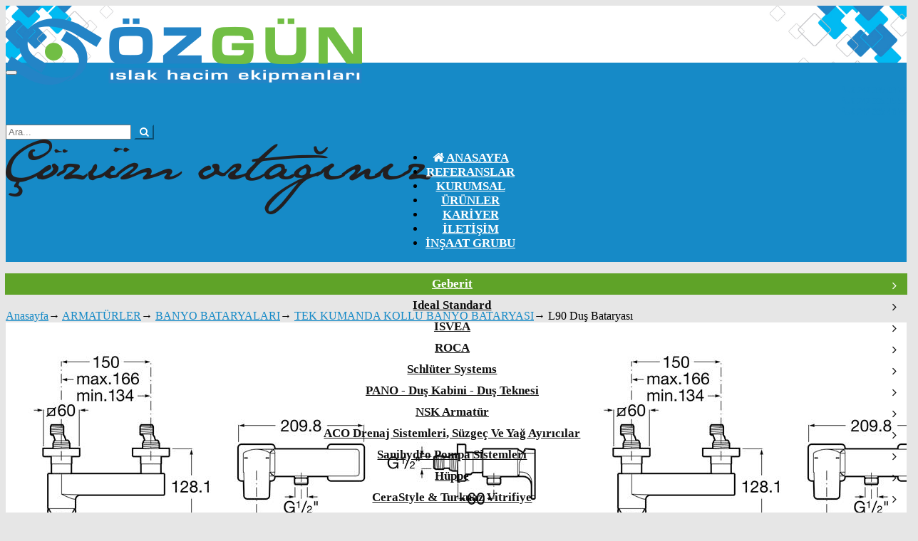

--- FILE ---
content_type: text/html; charset=utf-8
request_url: http://www.ozgunmuhendislik.com.tr/tek-kumanda-kollu-banyo-bataryasi/l90-dus-bataryasi.html
body_size: 32660
content:

<!DOCTYPE html>
<html lang="tr" xmlns="https://www.w3.org/1999/xhtml">
<head>
    <meta charset="utf-8" />
    <!---->
    <title>L90 Duş Bataryası | A5A2D01C00 | TEK KUMANDA KOLLU BANYO BATARYASI | ROCA BANYO | Özgün Islak Hacim Ekipmanları</title>
    <link rel='index' title='Özgün Islak Hacim Ekipmanları' href='https://www.ozgunmuhendislik.com.tr/' />
            <link rel="canonical" href="https://www.ozgunmuhendislik.com.tr/tek-kumanda-kollu-banyo-bataryasi/l90-dus-bataryasi.html" />
            <meta name="description" content="     TEK KUMANDA KOLLU BANYO BATARYASI" />
            <meta name="keywords" content="L90 Duş Bataryası  A5A2D01C00    0,00 TL   TEK KUMANDA KOLLU BANYO BATARYASI  ROCA BANYO    " />

    <meta name="viewport" content="width=device-width, initial-scale=1">

    <link rel="apple-touch-icon" sizes="57x57" href="/Content/Tema/Ozgun/fav/apple-icon-57x57.png" />
    <link rel="apple-touch-icon" sizes="60x60" href="/Content/Tema/Ozgun/fav/apple-icon-60x60.png" />
    <link rel="apple-touch-icon" sizes="72x72" href="/Content/Tema/Ozgun/fav/apple-icon-72x72.png" />
    <link rel="apple-touch-icon" sizes="76x76" href="/Content/Tema/Ozgun/fav/apple-icon-76x76.png" />
    <link rel="apple-touch-icon" sizes="114x114" href="/Content/Tema/Ozgun/fav/apple-icon-114x114.png" />
    <link rel="apple-touch-icon" sizes="120x120" href="/Content/Tema/Ozgun/fav/apple-icon-120x120.png" />
    <link rel="apple-touch-icon" sizes="144x144" href="/Content/Tema/Ozgun/fav/apple-icon-144x144.png" />
    <link rel="apple-touch-icon" sizes="152x152" href="/Content/Tema/Ozgun/fav/apple-icon-152x152.png" />
    <link rel="apple-touch-icon" sizes="180x180" href="/Content/Tema/Ozgun/fav/apple-icon-180x180.png" />
    <link rel="icon" type="image/png" sizes="192x192" href="/Content/Tema/Ozgun/fav/android-icon-192x192.png" />
    <link rel="icon" type="image/png" sizes="32x32" href="/Content/Tema/Ozgun/fav/favicon-32x32.png" />
    <link rel="icon" type="image/png" sizes="96x96" href="/Content/Tema/Ozgun/fav/favicon-96x96.png" />
    <link rel="icon" type="image/png" sizes="16x16" href="/Content/Tema/Ozgun/fav/favicon-16x16.png" />
    <link rel="manifest" href="/Content/Tema/Ozgun/fav/manifest.json" />
    <meta name="msapplication-TileColor" content="#ffffff" />
    <meta name="msapplication-TileImage" content="/Content/Tema/Ozgun/fav/ms-icon-144x144.png" />
    <meta name="theme-color" content="#ffffff" />
    <script src="https://ajax.googleapis.com/ajax/libs/jquery/1.12.0/jquery.min.js"></script>
    <link rel="stylesheet" href="https://www.karayeltasarim.com/destek/css/bootstrap.min.css">
    <link rel="stylesheet" href="https://www.karayeltasarim.com/destek/css/bootstrap-theme.min.css">
    <link rel="stylesheet" href="https://www.karayeltasarim.com/destek/css/karayel.css">
    <link rel="stylesheet" href="/Content/Tema/Ozgun/css/tema.css?t=18012026205931">
    <link rel="stylesheet" href="/Content/Tema/Ozgun/css/hover.css">
    <link rel="stylesheet" href="https://maxcdn.bootstrapcdn.com/font-awesome/4.7.0/css/font-awesome.min.css">
    <link rel="stylesheet" type="text/css" href="https://www.karayeltasarim.com/destek/fancybox/source/jquery.fancybox.css?v=2.1.5" media="screen" />
    <link rel="stylesheet" type="text/css" href="https://www.karayeltasarim.com/destek/fancybox/source/helpers/jquery.fancybox-buttons.css?v=1.0.5" />
    <link rel="stylesheet" type="text/css" href="https://www.karayeltasarim.com/destek/fancybox/source/helpers/jquery.fancybox-thumbs.css?v=1.0.7" />
    <script src="https://www.karayeltasarim.com/destek/js/bootstrap.min.js"></script>
    <link href="https://www.karayeltasarim.com/destek/css/animate.css" rel="stylesheet" />
    <link rel="stylesheet" href="https://www.karayeltasarim.com/destek/owl/assets/owl.carousel.css">
    <link rel="stylesheet" href="https://www.karayeltasarim.com/destek/owl/assets/owl.theme.default.css">
    <link rel="stylesheet" href="/Content/Tema/Ozgun/css/MegaNavbar.min.css" />
    <link rel="stylesheet" href="/Content/Tema/Ozgun/css/skins/navbar-inverse.css" />
    <link rel="stylesheet" href="/Content/Tema/Ozgun/css/animation/animation.css" />
</head>
<body>
    <div class="baslik">
        <div class="container">
            <div class="container head">
                <div class="row">
                    <div class="col-lg-3 col-md-3 col-sm-4 col-xs-12 logo">
                        <a href="/">
                            <img src="/Content/Tema/Ozgun/images/logo.png" class="img-responsive">
                        </a>
                    </div>
                    <div class="col-lg-3 col-md-6 col-sm-5 col-xs-12 hidden-xs">
                        <div class="iletisim mr15">
                            <a href="tel:0 242 335 03 72"><i class="fa fa-phone"></i> 0 242 335 03 72 </a><br />
                            <a href="tel:0 242 335 15 55"><i class="fa fa-phone"></i> 0 242 335 15 55 </a><br />
                            <a href="tel:0 242 335 46 75"><i class="fa fa-phone"></i> 0 242 335 46 75 </a><br />
                            
                        </div>
                    </div>
                    <div class="col-lg-3 col-md-6 col-sm-5 col-xs-12">
                        <form class="aramazsanArama" method="get"
                              action="/arama">
                            <div class="input-group">
                                <input type="text" class="form-control" placeholder="Ara..."
                                       name="kelime" id="q"><span class="input-group-btn">
                                <input type="hidden" name="kategoriID" value="0" />
                                    <button class="btn btn-default" type="submit">
                                        <i class="fa fa-search"
                                           aria-hidden="true"></i>
                                    </button>
                                </span>
                            </div>
                        </form>
                    </div>
                    <div class="col-lg-3 col-md-3 col-sm-3 text-right hidden-xs">
                        <img src="/Content/Tema/Ozgun/images/slogan.png" class="img-responsive">
                    </div>
                </div>
            </div>
        </div>
    </div>

    <div class="container-fluid">
        <div class="row">
            <nav class="navbar navbar-inverse-dark" role="navigation">
                <div class="container">
                    <div class="navbar-header">
                        <button type="button" class="navbar-toggle" data-toggle="collapse" data-target="#navbar-brand_size_lg">
                            <span class="sr-only">Toggle navigation</span><span class="icon-bar"></span><span class="icon-bar"></span><span class="icon-bar"></span>
                        </button>
                    </div>
                    <div class="collapse navbar-collapse" id="navbar-brand_size_lg">
                        <ul class="nav navbar-nav">
                            <li>
                                <a class="home" href="/">
                                    <i class="fa fa-home" aria-hidden="true"></i> <span>Anasayfa</span>
                                </a>
                            </li>
                                <li>
                                    <a href="https://www.ozgunmuhendislik.com.tr/referanslar.html">
                                        Referanslar
                                    </a>
                                </li>
                                <li>
                                    <a href="https://www.ozgunmuhendislik.com.tr/kurumsal.html">
                                        Kurumsal
                                    </a>
                                </li>
                                    <li class="dropdown-full">
                                        <a data-toggle="dropdown" href="javascript:;" class="dropdown-toggle">Ürünler</a>
                                        <div class="dropdown-menu" role="menu">
                                            <ul class="nav nav-tabs col-lg-3 col-md-3 col-sm-4 col-xs-12" role="tablist">
                                                            <li role="presentation" class="active">
                                                                <a class="maincat" href="#tab23" role="tab" data-toggle="tab" aria-expanded="true">Geberit<i class="hidden-xs fa fa-angle-right pull-right mt3"></i></a>
                                                            </li>
                                                            <li role="presentation">
                                                                <a class="maincat" href="#tab1003" role="tab" data-toggle="tab">Ideal Standard<i class="hidden-xs fa fa-angle-right pull-right mt3"></i></a>
                                                            </li>
                                                            <li role="presentation">
                                                                <a class="maincat" href="#tab2591" role="tab" data-toggle="tab">ISVEA<i class="hidden-xs fa fa-angle-right pull-right mt3"></i></a>
                                                            </li>
                                                            <li role="presentation">
                                                                <a class="maincat" href="#tab2473" role="tab" data-toggle="tab">ROCA<i class="hidden-xs fa fa-angle-right pull-right mt3"></i></a>
                                                            </li>
                                                            <li role="presentation">
                                                                <a class="maincat" href="#tab1004" role="tab" data-toggle="tab">Schl&#252;ter Systems<i class="hidden-xs fa fa-angle-right pull-right mt3"></i></a>
                                                            </li>
                                                            <li role="presentation">
                                                                <a class="maincat" href="#tab1005" role="tab" data-toggle="tab">PANO - Duş Kabini -  Duş Teknesi<i class="hidden-xs fa fa-angle-right pull-right mt3"></i></a>
                                                            </li>
                                                            <li role="presentation">
                                                                <a class="maincat" href="#tab1006" role="tab" data-toggle="tab">NSK Armat&#252;r<i class="hidden-xs fa fa-angle-right pull-right mt3"></i></a>
                                                            </li>
                                                            <li role="presentation">
                                                                <a class="maincat" href="#tab1007" role="tab" data-toggle="tab">ACO Drenaj Sistemleri, S&#252;zge&#231; ve Yağ Ayırıcılar<i class="hidden-xs fa fa-angle-right pull-right mt3"></i></a>
                                                            </li>
                                                            <li role="presentation">
                                                                <a class="maincat" href="#tab1008" role="tab" data-toggle="tab">Sanihydro Pompa Sistemleri<i class="hidden-xs fa fa-angle-right pull-right mt3"></i></a>
                                                            </li>
                                                            <li role="presentation">
                                                                <a class="maincat" href="#tab1009" role="tab" data-toggle="tab">H&#252;ppe<i class="hidden-xs fa fa-angle-right pull-right mt3"></i></a>
                                                            </li>
                                                            <li role="presentation">
                                                                <a class="maincat" href="#tab1337" role="tab" data-toggle="tab">CeraStyle &amp; Turkuaz Vitrifiye<i class="hidden-xs fa fa-angle-right pull-right mt3"></i></a>
                                                            </li>
                                                            <li role="presentation">
                                                                <a class="maincat" href="#tab17" role="tab" data-toggle="tab">Kare Banyo Dolapları<i class="hidden-xs fa fa-angle-right pull-right mt3"></i></a>
                                                            </li>
                                                            <li role="presentation">
                                                                <a class="maincat" href="#tab2426" role="tab" data-toggle="tab">MesaTeknik Banyo Teras S&#252;zge&#231;leri, Izgara ve R&#246;gar<i class="hidden-xs fa fa-angle-right pull-right mt3"></i></a>
                                                            </li>
                                                            <li role="presentation">
                                                                <a class="maincat" href="#tab20" role="tab" data-toggle="tab">Banyo Aksesuarları ve Islak Hacim Ekp.<i class="hidden-xs fa fa-angle-right pull-right mt3"></i></a>
                                                            </li>
                                                            <li role="presentation">
                                                                <a class="maincat" href="#tab1010" role="tab" data-toggle="tab">İthal Duvar Kağıtları<i class="hidden-xs fa fa-angle-right pull-right mt3"></i></a>
                                                            </li>

                                            </ul>
                                            <div class="tab-content col-lg-9 col-md-9  col-sm-8 col-xs-12 no-padding">
                                                        <div role="tabpanel" class="tab-pane" id="tab23">
                                                                <div class="row">
                                                                    <div class="col-xs-12">
                                                                                <div class="col-lg-3 col-md-3 col-sm-3 col-xs-6 no-padding">
                                                                                    <ul>
                                                                                        <li><h5 class="fwb">Kumanda Kapakları</h5></li>

                                                                                            <li>
                                                                                                <a href="https://www.ozgunmuhendislik.com.tr/sigma-kumanda-kapaklari">Sigma Kumanda Kapakları</a>
                                                                                            </li>
                                                                                            <li>
                                                                                                <a href="https://www.ozgunmuhendislik.com.tr/omega-kumanda-kapaklari">Omega Kumanda Kapakları</a>
                                                                                            </li>
                                                                                            <li>
                                                                                                <a href="https://www.ozgunmuhendislik.com.tr/alpha-kumanda-kapaklari">Alpha Kumanda Kapakları</a>
                                                                                            </li>
                                                                                            <li>
                                                                                                <a href="https://www.ozgunmuhendislik.com.tr/delta-kumanda-kapaklari">Delta Kumanda Kapakları</a>
                                                                                            </li>
                                                                                            <li>
                                                                                                <a href="https://www.ozgunmuhendislik.com.tr/duofresh-kumanda-kapagi">DuoFresh Kumanda Kapağı</a>
                                                                                            </li>
                                                                                        <li><a style="text-transform: capitalize; color: #5ea42a;" href="https://www.ozgunmuhendislik.com.tr/kumanda-kapaklari" class="fwb">Kategoriye Git →</a></li>
                                                                                    </ul>
                                                                                </div>
                                                                                <div class="col-lg-3 col-md-3 col-sm-3 col-xs-6 no-padding">
                                                                                    <ul>
                                                                                        <li><h5 class="fwb">Gömme Rezervuarlar</h5></li>

                                                                                            <li>
                                                                                                <a href="https://www.ozgunmuhendislik.com.tr/sigma-gomme-rezervuarlar">Sigma Gömme Rezervuarlar</a>
                                                                                            </li>
                                                                                            <li>
                                                                                                <a href="https://www.ozgunmuhendislik.com.tr/duofresh-gomme-rezervuarlar">DuoFresh Gömme Rezervuarlar</a>
                                                                                            </li>
                                                                                            <li>
                                                                                                <a href="https://www.ozgunmuhendislik.com.tr/alpha-gomme-rezervuarlar">Alpha Gömme Rezervuarlar</a>
                                                                                            </li>
                                                                                            <li>
                                                                                                <a href="https://www.ozgunmuhendislik.com.tr/omega-onden-ustten-basmali-gomme-rezervuarlar">Omega Önden / Üstten Basmalı Gömme Rezervuarlar</a>
                                                                                            </li>
                                                                                            <li>
                                                                                                <a href="https://www.ozgunmuhendislik.com.tr/delta-gomme-rezervuarlar">Delta Gömme Rezervuarlar</a>
                                                                                            </li>
                                                                                        <li><a style="text-transform: capitalize; color: #5ea42a;" href="https://www.ozgunmuhendislik.com.tr/gomme-rezervuarlar" class="fwb">Kategoriye Git →</a></li>
                                                                                    </ul>
                                                                                </div>
                                                                                <div class="col-lg-3 col-md-3 col-sm-3 col-xs-6 no-padding">
                                                                                    <ul>
                                                                                        <li><h5 class="fwb">Aksesuarlar</h5></li>

                                                                                            <li>
                                                                                                <a href="https://www.ozgunmuhendislik.com.tr/aksesuarlar2/ankastre-stop-valf.html">Ankastre Stop Valf</a>
                                                                                            </li>
                                                                                            <li>
                                                                                                <a href="https://www.ozgunmuhendislik.com.tr/aksesuarlar2/boru-baglanti-elemanlari.html">Boru Bağlantı Elemanları</a>
                                                                                            </li>
                                                                                            <li>
                                                                                                <a href="https://www.ozgunmuhendislik.com.tr/aksesuarlar2/destek-aparatlari1.html">Destek Aparatları</a>
                                                                                            </li>
                                                                                            <li>
                                                                                                <a href="https://www.ozgunmuhendislik.com.tr/aksesuarlar2/s-tipi-pvc-baglanti-adaptoru.html">S Tipi PVC Bağlantı Adaptörü</a>
                                                                                            </li>
                                                                                            <li>
                                                                                                <a href="https://www.ozgunmuhendislik.com.tr/aksesuarlar2/ses-izolasyon-contasi.html">Ses İzolasyon Contası</a>
                                                                                            </li>
                                                                                        <li><a style="text-transform: capitalize; color: #5ea42a;" href="https://www.ozgunmuhendislik.com.tr/aksesuarlar2" class="fwb">Kategoriye Git →</a></li>
                                                                                    </ul>
                                                                                </div>
                                                                                <div class="col-lg-3 col-md-3 col-sm-3 col-xs-6 no-padding">
                                                                                    <ul>
                                                                                        <li><h5 class="fwb">Monolith Ailesi</h5></li>

                                                                                            <li>
                                                                                                <a href="https://www.ozgunmuhendislik.com.tr/monolith-rezervuar-modulleri">Monolith Rezervuar Modülleri</a>
                                                                                            </li>
                                                                                            <li>
                                                                                                <a href="https://www.ozgunmuhendislik.com.tr/monolith-lavabo-modulleri">Monolith Lavabo Modülleri</a>
                                                                                            </li>
                                                                                        <li><a style="text-transform: capitalize; color: #5ea42a;" href="https://www.ozgunmuhendislik.com.tr/monolith-ailesi" class="fwb">Kategoriye Git →</a></li>
                                                                                    </ul>
                                                                                </div>
                                                                    </div>
                                                                </div>
                                                                <div class="row">
                                                                    <div class="col-xs-12">
                                                                                <div class="col-lg-3 col-md-3 col-sm-3 col-xs-6 no-padding">
                                                                                    <ul>
                                                                                        <li><h5 class="fwb">AquaClean</h5></li>

                                                                                            <li>
                                                                                                <a href="https://www.ozgunmuhendislik.com.tr/aquaclean-otomatik-klozet-sistemleri">AquaClean Otomatik Klozet Sistemleri</a>
                                                                                            </li>
                                                                                            <li>
                                                                                                <a href="https://www.ozgunmuhendislik.com.tr/aquaclean-otomatik-klozet-kapaklari">AquaClean Otomatik Klozet Kapakları</a>
                                                                                            </li>
                                                                                        <li><a style="text-transform: capitalize; color: #5ea42a;" href="https://www.ozgunmuhendislik.com.tr/aquaclean" class="fwb">Kategoriye Git →</a></li>
                                                                                    </ul>
                                                                                </div>
                                                                                <div class="col-lg-3 col-md-3 col-sm-3 col-xs-6 no-padding">
                                                                                    <ul>
                                                                                        <li><h5 class="fwb">Fotoselli Pisuvar Sistemleri</h5></li>

                                                                                            <li>
                                                                                                <a href="https://www.ozgunmuhendislik.com.tr/komple-pisuvarlar">Komple Pisuvarlar</a>
                                                                                            </li>
                                                                                            <li>
                                                                                                <a href="https://www.ozgunmuhendislik.com.tr/fotoselli-pisuvar-desarj-sistemleri">Fotoselli Pisuvar Deşarj Sistemleri</a>
                                                                                            </li>
                                                                                            <li>
                                                                                                <a href="https://www.ozgunmuhendislik.com.tr/pnomatik-pisuvar-desarj-sistemleri">Pnömatik Pisuvar Deşarj sistemleri</a>
                                                                                            </li>
                                                                                            <li>
                                                                                                <a href="https://www.ozgunmuhendislik.com.tr/ustten-girisli-pisuvar-desarj-sistemleri">Üstten Girişli Pisuvar Deşarj Sistemleri</a>
                                                                                            </li>
                                                                                            <li>
                                                                                                <a href="https://www.ozgunmuhendislik.com.tr/gizli-pisuvar-desarj-sistemleri">Gizli Pisuvar Deşarj Sistemleri</a>
                                                                                            </li>
                                                                                        <li><a style="text-transform: capitalize; color: #5ea42a;" href="https://www.ozgunmuhendislik.com.tr/fotoselli-pisuvar-sistemleri" class="fwb">Kategoriye Git →</a></li>
                                                                                    </ul>
                                                                                </div>
                                                                                <div class="col-lg-3 col-md-3 col-sm-3 col-xs-6 no-padding">
                                                                                    <ul>
                                                                                        <li><h5 class="fwb">Fotoselli Bataryalar</h5></li>

                                                                                            <li>
                                                                                                <a href="https://www.ozgunmuhendislik.com.tr/tezgahustu-fotoselli-bataryalar">Tezgahüstü Fotoselli Bataryalar</a>
                                                                                            </li>
                                                                                            <li>
                                                                                                <a href="https://www.ozgunmuhendislik.com.tr/ankastre-fotoselli-bataryalar">Ankastre Fotoselli Bataryalar</a>
                                                                                            </li>
                                                                                            <li>
                                                                                                <a href="https://www.ozgunmuhendislik.com.tr/aksesuarlar4">Aksesuarlar</a>
                                                                                            </li>
                                                                                        <li><a style="text-transform: capitalize; color: #5ea42a;" href="https://www.ozgunmuhendislik.com.tr/fotoselli-bataryalar" class="fwb">Kategoriye Git →</a></li>
                                                                                    </ul>
                                                                                </div>
                                                                                <div class="col-lg-3 col-md-3 col-sm-3 col-xs-6 no-padding">
                                                                                    <ul>
                                                                                        <li><h5 class="fwb">Drenaj Elemanları</h5></li>

                                                                                            <li>
                                                                                                <a href="https://www.ozgunmuhendislik.com.tr/suzgecler">Süzgeçler</a>
                                                                                            </li>
                                                                                            <li>
                                                                                                <a href="https://www.ozgunmuhendislik.com.tr/sifonlar1">Sifonlar</a>
                                                                                            </li>
                                                                                            <li>
                                                                                                <a href="https://www.ozgunmuhendislik.com.tr/dus-troplenleri">Duş Troplenleri</a>
                                                                                            </li>
                                                                                            <li>
                                                                                                <a href="https://www.ozgunmuhendislik.com.tr/kuvet-troblenleri">Küvet Troblenleri</a>
                                                                                            </li>
                                                                                        <li><a style="text-transform: capitalize; color: #5ea42a;" href="https://www.ozgunmuhendislik.com.tr/drenaj-elemanlari" class="fwb">Kategoriye Git →</a></li>
                                                                                    </ul>
                                                                                </div>
                                                                    </div>
                                                                </div>
                                                                <div class="row">
                                                                    <div class="col-xs-12">
                                                                                <div class="col-lg-3 col-md-3 col-sm-3 col-xs-6 no-padding">
                                                                                    <ul>
                                                                                        <li><h5 class="fwb">Konstrüksiyon Montaj Elemanları</h5></li>

                                                                                            <li>
                                                                                                <a href="https://www.ozgunmuhendislik.com.tr/konstruksiyon-montaj-elemanlari/duofix-bide-elemani.html">Duofix Bide Elemanı</a>
                                                                                            </li>
                                                                                            <li>
                                                                                                <a href="https://www.ozgunmuhendislik.com.tr/konstruksiyon-montaj-elemanlari/kombifix-bide-elemani.html">Kombifix Bide Elemanı</a>
                                                                                            </li>
                                                                                            <li>
                                                                                                <a href="https://www.ozgunmuhendislik.com.tr/konstruksiyon-montaj-elemanlari/duofix-lavabo-elemani.html">Duofix Lavabo Elemanı</a>
                                                                                            </li>
                                                                                            <li>
                                                                                                <a href="https://www.ozgunmuhendislik.com.tr/konstruksiyon-montaj-elemanlari/kombifix-lavabo-elemani.html">Kombifix Lavabo Elemanı</a>
                                                                                            </li>
                                                                                            <li>
                                                                                                <a href="https://www.ozgunmuhendislik.com.tr/konstruksiyon-montaj-elemanlari/duofix-pisuvar-elemani.html">Duofix Pisuvar Elemanı</a>
                                                                                            </li>
                                                                                        <li><a style="text-transform: capitalize; color: #5ea42a;" href="https://www.ozgunmuhendislik.com.tr/konstruksiyon-montaj-elemanlari" class="fwb">Kategoriye Git →</a></li>
                                                                                    </ul>
                                                                                </div>
                                                                                <div class="col-lg-3 col-md-3 col-sm-3 col-xs-6 no-padding">
                                                                                    <ul>
                                                                                        <li><h5 class="fwb">İç Takımlar</h5></li>

                                                                                            <li>
                                                                                                <a href="https://www.ozgunmuhendislik.com.tr/ic-takimlar/seramik-rezervuarlar-icin-ic-takimlar1.html">Seramik Rezervuarlar İçin İç Takımlar</a>
                                                                                            </li>
                                                                                        <li><a style="text-transform: capitalize; color: #5ea42a;" href="https://www.ozgunmuhendislik.com.tr/ic-takimlar" class="fwb">Kategoriye Git →</a></li>
                                                                                    </ul>
                                                                                </div>
                                                                                <div class="col-lg-3 col-md-3 col-sm-3 col-xs-6 no-padding">
                                                                                    <ul>
                                                                                        <li><h5 class="fwb">Sifonik Sistem Çatı Drenaj Sistemi</h5></li>

                                                                                            <li>
                                                                                                <a href="https://www.ozgunmuhendislik.com.tr/sifonik-sistem-cati-drenaj-sistemi/sifonik-sistem-nedir-.html">Sifonik Sistem Nedir ?</a>
                                                                                            </li>
                                                                                        <li><a style="text-transform: capitalize; color: #5ea42a;" href="https://www.ozgunmuhendislik.com.tr/sifonik-sistem-cati-drenaj-sistemi" class="fwb">Kategoriye Git →</a></li>
                                                                                    </ul>
                                                                                </div>
                                                                                <div class="col-lg-3 col-md-3 col-sm-3 col-xs-6 no-padding">
                                                                                    <ul>
                                                                                        <li><h5 class="fwb">Mapress Boru Sistemleri</h5></li>

                                                                                            <li>
                                                                                                <a href="https://www.ozgunmuhendislik.com.tr/mapress-boru-sistemleri/aletler-ve-aksesuarlar.html">Aletler ve aksesuarlar</a>
                                                                                            </li>
                                                                                            <li>
                                                                                                <a href="https://www.ozgunmuhendislik.com.tr/mapress-boru-sistemleri/geberit-pushfit.html">Geberit PushFit</a>
                                                                                            </li>
                                                                                            <li>
                                                                                                <a href="https://www.ozgunmuhendislik.com.tr/mapress-boru-sistemleri/geberit-mepla.html">Geberit Mepla</a>
                                                                                            </li>
                                                                                            <li>
                                                                                                <a href="https://www.ozgunmuhendislik.com.tr/mapress-boru-sistemleri/mapress-cunife.html">Mapress CuNiFe</a>
                                                                                            </li>
                                                                                            <li>
                                                                                                <a href="https://www.ozgunmuhendislik.com.tr/mapress-boru-sistemleri/geberit-mapress-karbon-celigi.html">Geberit Mapress Karbon Çeliği</a>
                                                                                            </li>
                                                                                        <li><a style="text-transform: capitalize; color: #5ea42a;" href="https://www.ozgunmuhendislik.com.tr/mapress-boru-sistemleri" class="fwb">Kategoriye Git →</a></li>
                                                                                    </ul>
                                                                                </div>
                                                                    </div>
                                                                </div>
                                                                <div class="row">
                                                                    <div class="col-xs-12">
                                                                                <div class="col-lg-3 col-md-3 col-sm-3 col-xs-6 no-padding">
                                                                                    <ul>
                                                                                        <li><h5 class="fwb">Seramik Ürünlerr</h5></li>

                                                                                            <li>
                                                                                                <a href="https://www.ozgunmuhendislik.com.tr/klozetler1">Klozetler</a>
                                                                                            </li>
                                                                                            <li>
                                                                                                <a href="https://www.ozgunmuhendislik.com.tr/lavabolar1">Lavabolar</a>
                                                                                            </li>
                                                                                        <li><a style="text-transform: capitalize; color: #5ea42a;" href="https://www.ozgunmuhendislik.com.tr/seramik-urunlerr" class="fwb">Kategoriye Git →</a></li>
                                                                                    </ul>
                                                                                </div>
                                                                    </div>
                                                                </div>
                                                        </div>
                                                        <div role="tabpanel" class="tab-pane" id="tab1003">
                                                                <div class="row">
                                                                    <div class="col-xs-12">
                                                                                <div class="col-lg-3 col-md-3 col-sm-3 col-xs-6 no-padding">
                                                                                    <ul>
                                                                                        <li><h5 class="fwb">Armatürler</h5></li>

                                                                                            <li>
                                                                                                <a href="https://www.ozgunmuhendislik.com.tr/archimodule">Archimodule</a>
                                                                                            </li>
                                                                                            <li>
                                                                                                <a href="https://www.ozgunmuhendislik.com.tr/melange">Melange</a>
                                                                                            </li>
                                                                                            <li>
                                                                                                <a href="https://www.ozgunmuhendislik.com.tr/tonic-ii">Tonic II</a>
                                                                                            </li>
                                                                                            <li>
                                                                                                <a href="https://www.ozgunmuhendislik.com.tr/tyria">Tyria</a>
                                                                                            </li>
                                                                                            <li>
                                                                                                <a href="https://www.ozgunmuhendislik.com.tr/esla">Esla</a>
                                                                                            </li>
                                                                                        <li><a style="text-transform: capitalize; color: #5ea42a;" href="https://www.ozgunmuhendislik.com.tr/armaturler" class="fwb">Kategoriye Git →</a></li>
                                                                                    </ul>
                                                                                </div>
                                                                                <div class="col-lg-3 col-md-3 col-sm-3 col-xs-6 no-padding">
                                                                                    <ul>
                                                                                        <li><h5 class="fwb">Duş Sistemleri</h5></li>

                                                                                            <li>
                                                                                                <a href="https://www.ozgunmuhendislik.com.tr/termostatik-dus-kolonlari">Termostatik Duş Kolonları</a>
                                                                                            </li>
                                                                                            <li>
                                                                                                <a href="https://www.ozgunmuhendislik.com.tr/aplike-bataryali-dus-kolonlari">Aplike Bataryalı Duş Kolonları</a>
                                                                                            </li>
                                                                                            <li>
                                                                                                <a href="https://www.ozgunmuhendislik.com.tr/surgulu-dus-sistemleri">Sürgülü Duş Sistemleri</a>
                                                                                            </li>
                                                                                            <li>
                                                                                                <a href="https://www.ozgunmuhendislik.com.tr/tepe-duslari">Tepe Duşları</a>
                                                                                            </li>
                                                                                            <li>
                                                                                                <a href="https://www.ozgunmuhendislik.com.tr/el-dus-setleri">El Duş Setleri</a>
                                                                                            </li>
                                                                                        <li><a style="text-transform: capitalize; color: #5ea42a;" href="https://www.ozgunmuhendislik.com.tr/dus-sistemleri" class="fwb">Kategoriye Git →</a></li>
                                                                                    </ul>
                                                                                </div>
                                                                                <div class="col-lg-3 col-md-3 col-sm-3 col-xs-6 no-padding">
                                                                                    <ul>
                                                                                        <li><h5 class="fwb">Seramik Ürünler</h5></li>

                                                                                            <li>
                                                                                                <a href="https://www.ozgunmuhendislik.com.tr/dea">Dea</a>
                                                                                            </li>
                                                                                            <li>
                                                                                                <a href="https://www.ozgunmuhendislik.com.tr/tonic-ii1">Tonic II</a>
                                                                                            </li>
                                                                                            <li>
                                                                                                <a href="https://www.ozgunmuhendislik.com.tr/connect-air">Connect Air</a>
                                                                                            </li>
                                                                                            <li>
                                                                                                <a href="https://www.ozgunmuhendislik.com.tr/tesi1">Tesi</a>
                                                                                            </li>
                                                                                            <li>
                                                                                                <a href="https://www.ozgunmuhendislik.com.tr/stradav">StradaV</a>
                                                                                            </li>
                                                                                        <li><a style="text-transform: capitalize; color: #5ea42a;" href="https://www.ozgunmuhendislik.com.tr/seramik-urunler" class="fwb">Kategoriye Git →</a></li>
                                                                                    </ul>
                                                                                </div>
                                                                                <div class="col-lg-3 col-md-3 col-sm-3 col-xs-6 no-padding">
                                                                                    <ul>
                                                                                        <li><h5 class="fwb">Gömme Rezervuar ve Kumanda Panelleri</h5></li>

                                                                                            <li>
                                                                                                <a href="https://www.ozgunmuhendislik.com.tr/pnomatik-gomme-rezervuarlar">Pnömatik Gömme Rezervuarlar</a>
                                                                                            </li>
                                                                                            <li>
                                                                                                <a href="https://www.ozgunmuhendislik.com.tr/pnomatik-kumanda-panelleri">Pnömatik Kumanda Panelleri</a>
                                                                                            </li>
                                                                                            <li>
                                                                                                <a href="https://www.ozgunmuhendislik.com.tr/mekanik-gomme-rezervuarlar">Mekanik Gömme Rezervuarlar</a>
                                                                                            </li>
                                                                                            <li>
                                                                                                <a href="https://www.ozgunmuhendislik.com.tr/mekanik-kumanda-panelleri">Mekanik Kumanda Panelleri</a>
                                                                                            </li>
                                                                                            <li>
                                                                                                <a href="https://www.ozgunmuhendislik.com.tr/kumanda-paneli-dahil-setler">Kumanda Paneli Dahil Setler</a>
                                                                                            </li>
                                                                                        <li><a style="text-transform: capitalize; color: #5ea42a;" href="https://www.ozgunmuhendislik.com.tr/gomme-rezervuar-ve-kumanda-panelleri" class="fwb">Kategoriye Git →</a></li>
                                                                                    </ul>
                                                                                </div>
                                                                    </div>
                                                                </div>
                                                                <div class="row">
                                                                    <div class="col-xs-12">
                                                                                <div class="col-lg-3 col-md-3 col-sm-3 col-xs-6 no-padding">
                                                                                    <ul>
                                                                                        <li><h5 class="fwb">Özel Ürünler</h5></li>

                                                                                            <li>
                                                                                                <a href="https://www.ozgunmuhendislik.com.tr/exclusive-urunler">Exclusive Ürünler</a>
                                                                                            </li>
                                                                                            <li>
                                                                                                <a href="https://www.ozgunmuhendislik.com.tr/bedensel-engelliler-icin-urunler">Bedensel Engelliler için Ürünler</a>
                                                                                            </li>
                                                                                            <li>
                                                                                                <a href="https://www.ozgunmuhendislik.com.tr/cocuk-banyosu">Çocuk Banyosu</a>
                                                                                            </li>
                                                                                        <li><a style="text-transform: capitalize; color: #5ea42a;" href="https://www.ozgunmuhendislik.com.tr/ozel-urunler" class="fwb">Kategoriye Git →</a></li>
                                                                                    </ul>
                                                                                </div>
                                                                                <div class="col-lg-3 col-md-3 col-sm-3 col-xs-6 no-padding">
                                                                                    <ul>
                                                                                        <li><h5 class="fwb">Aksesuarlar</h5></li>

                                                                                            <li>
                                                                                                <a href="https://www.ozgunmuhendislik.com.tr/strada2">Strada</a>
                                                                                            </li>
                                                                                            <li>
                                                                                                <a href="https://www.ozgunmuhendislik.com.tr/softmood">SoftMood</a>
                                                                                            </li>
                                                                                            <li>
                                                                                                <a href="https://www.ozgunmuhendislik.com.tr/connect">Connect</a>
                                                                                            </li>
                                                                                            <li>
                                                                                                <a href="https://www.ozgunmuhendislik.com.tr/iom">IOM</a>
                                                                                            </li>
                                                                                        <li><a style="text-transform: capitalize; color: #5ea42a;" href="https://www.ozgunmuhendislik.com.tr/aksesuarlar" class="fwb">Kategoriye Git →</a></li>
                                                                                    </ul>
                                                                                </div>
                                                                                <div class="col-lg-3 col-md-3 col-sm-3 col-xs-6 no-padding">
                                                                                    <ul>
                                                                                        <li><h5 class="fwb">Banyo Mobilyaları</h5></li>

                                                                                            <li>
                                                                                                <a href="https://www.ozgunmuhendislik.com.tr/reflections1">Reflections</a>
                                                                                            </li>
                                                                                            <li>
                                                                                                <a href="https://www.ozgunmuhendislik.com.tr/kingston">Kingston</a>
                                                                                            </li>
                                                                                            <li>
                                                                                                <a href="https://www.ozgunmuhendislik.com.tr/strada3">Strada</a>
                                                                                            </li>
                                                                                            <li>
                                                                                                <a href="https://www.ozgunmuhendislik.com.tr/drop-new">Drop New</a>
                                                                                            </li>
                                                                                            <li>
                                                                                                <a href="https://www.ozgunmuhendislik.com.tr/archisol1">Archisol</a>
                                                                                            </li>
                                                                                        <li><a style="text-transform: capitalize; color: #5ea42a;" href="https://www.ozgunmuhendislik.com.tr/banyo-mobilyalari" class="fwb">Kategoriye Git →</a></li>
                                                                                    </ul>
                                                                                </div>
                                                                                <div class="col-lg-3 col-md-3 col-sm-3 col-xs-6 no-padding">
                                                                                    <ul>
                                                                                        <li><h5 class="fwb">Jado</h5></li>

                                                                                            <li>
                                                                                                <a href="https://www.ozgunmuhendislik.com.tr/jes">Jes</a>
                                                                                            </li>
                                                                                            <li>
                                                                                                <a href="https://www.ozgunmuhendislik.com.tr/glance">Glance</a>
                                                                                            </li>
                                                                                            <li>
                                                                                                <a href="https://www.ozgunmuhendislik.com.tr/neon">Neon</a>
                                                                                            </li>
                                                                                            <li>
                                                                                                <a href="https://www.ozgunmuhendislik.com.tr/geometry">Geometry</a>
                                                                                            </li>
                                                                                            <li>
                                                                                                <a href="https://www.ozgunmuhendislik.com.tr/retro">Retro</a>
                                                                                            </li>
                                                                                        <li><a style="text-transform: capitalize; color: #5ea42a;" href="https://www.ozgunmuhendislik.com.tr/jado" class="fwb">Kategoriye Git →</a></li>
                                                                                    </ul>
                                                                                </div>
                                                                    </div>
                                                                </div>
                                                        </div>
                                                        <div role="tabpanel" class="tab-pane" id="tab2591">
                                                                <div class="row">
                                                                    <div class="col-xs-12">
                                                                                <div class="col-lg-3 col-md-3 col-sm-3 col-xs-6 no-padding">
                                                                                    <ul>
                                                                                        <li><h5 class="fwb">Banyo Mobilyaları</h5></li>

                                                                                        <li><a style="text-transform: capitalize; color: #5ea42a;" href="https://www.ozgunmuhendislik.com.tr/banyo-mobilyalari1" class="fwb">Kategoriye Git →</a></li>
                                                                                    </ul>
                                                                                </div>
                                                                                <div class="col-lg-3 col-md-3 col-sm-3 col-xs-6 no-padding">
                                                                                    <ul>
                                                                                        <li><h5 class="fwb">Seramik Vitrifiye</h5></li>

                                                                                            <li>
                                                                                                <a href="https://www.ozgunmuhendislik.com.tr/sutun-ayakli-lavabolar">Sütun Ayaklı Lavabolar</a>
                                                                                            </li>
                                                                                            <li>
                                                                                                <a href="https://www.ozgunmuhendislik.com.tr/monoblok-lavabolar1">Monoblok Lavabolar</a>
                                                                                            </li>
                                                                                            <li>
                                                                                                <a href="https://www.ozgunmuhendislik.com.tr/asma-monoblok-lavabolar">Asma Monoblok Lavabolar</a>
                                                                                            </li>
                                                                                            <li>
                                                                                                <a href="https://www.ozgunmuhendislik.com.tr/allegro1">ALLEGRO</a>
                                                                                            </li>
                                                                                            <li>
                                                                                                <a href="https://www.ozgunmuhendislik.com.tr/sistemaz-frame-yarim-ayak">SistemaZ Frame Yarım Ayak</a>
                                                                                            </li>
                                                                                        <li><a style="text-transform: capitalize; color: #5ea42a;" href="https://www.ozgunmuhendislik.com.tr/seramik-vitrifiye" class="fwb">Kategoriye Git →</a></li>
                                                                                    </ul>
                                                                                </div>
                                                                    </div>
                                                                </div>
                                                        </div>
                                                        <div role="tabpanel" class="tab-pane" id="tab2473">
                                                                <div class="row">
                                                                    <div class="col-xs-12">
                                                                                <div class="col-lg-3 col-md-3 col-sm-3 col-xs-6 no-padding">
                                                                                    <ul>
                                                                                        <li><h5 class="fwb">KOLEKSİYONLAR</h5></li>

                                                                                            <li>
                                                                                                <a href="https://www.ozgunmuhendislik.com.tr/beyond">Beyond</a>
                                                                                            </li>
                                                                                            <li>
                                                                                                <a href="https://www.ozgunmuhendislik.com.tr/inspira">Inspira</a>
                                                                                            </li>
                                                                                        <li><a style="text-transform: capitalize; color: #5ea42a;" href="https://www.ozgunmuhendislik.com.tr/koleksiyonlar" class="fwb">Kategoriye Git →</a></li>
                                                                                    </ul>
                                                                                </div>
                                                                                <div class="col-lg-3 col-md-3 col-sm-3 col-xs-6 no-padding">
                                                                                    <ul>
                                                                                        <li><h5 class="fwb">LAVABOLAR</h5></li>

                                                                                            <li>
                                                                                                <a href="https://www.ozgunmuhendislik.com.tr/asma-lavabolar">ASMA LAVABOLAR</a>
                                                                                            </li>
                                                                                            <li>
                                                                                                <a href="https://www.ozgunmuhendislik.com.tr/tezgah-ustu-lavabolar1">TEZGAH ÜSTÜ LAVABOLAR</a>
                                                                                            </li>
                                                                                            <li>
                                                                                                <a href="https://www.ozgunmuhendislik.com.tr/tezgah-ustu-gomme-lavabolar">TEZGAH ÜSTÜ GÖMME LAVABOLAR</a>
                                                                                            </li>
                                                                                            <li>
                                                                                                <a href="https://www.ozgunmuhendislik.com.tr/tezgah-alti-lavabolar1">TEZGAH ALTI LAVABOLAR</a>
                                                                                            </li>
                                                                                            <li>
                                                                                                <a href="https://www.ozgunmuhendislik.com.tr/etajerli-lavabolar1">ETAJERLİ LAVABOLAR</a>
                                                                                            </li>
                                                                                        <li><a style="text-transform: capitalize; color: #5ea42a;" href="https://www.ozgunmuhendislik.com.tr/lavabolar" class="fwb">Kategoriye Git →</a></li>
                                                                                    </ul>
                                                                                </div>
                                                                                <div class="col-lg-3 col-md-3 col-sm-3 col-xs-6 no-padding">
                                                                                    <ul>
                                                                                        <li><h5 class="fwb">ARMATÜRLER</h5></li>

                                                                                            <li>
                                                                                                <a href="https://www.ozgunmuhendislik.com.tr/lavabo-bataryalari">LAVABO BATARYALARI</a>
                                                                                            </li>
                                                                                            <li>
                                                                                                <a href="https://www.ozgunmuhendislik.com.tr/bide-bataryalari">BİDE BATARYALARI </a>
                                                                                            </li>
                                                                                            <li>
                                                                                                <a href="https://www.ozgunmuhendislik.com.tr/banyo-bataryalari">BANYO BATARYALARI</a>
                                                                                            </li>
                                                                                            <li>
                                                                                                <a href="https://www.ozgunmuhendislik.com.tr/dus-bataryalari">DUŞ BATARYALARI</a>
                                                                                            </li>
                                                                                            <li>
                                                                                                <a href="https://www.ozgunmuhendislik.com.tr/dus-koleksiyonlari">DUŞ KOLEKSİYONLARI</a>
                                                                                            </li>
                                                                                        <li><a style="text-transform: capitalize; color: #5ea42a;" href="https://www.ozgunmuhendislik.com.tr/armaturler1" class="fwb">Kategoriye Git →</a></li>
                                                                                    </ul>
                                                                                </div>
                                                                                <div class="col-lg-3 col-md-3 col-sm-3 col-xs-6 no-padding">
                                                                                    <ul>
                                                                                        <li><h5 class="fwb">MOBİLYALAR</h5></li>

                                                                                            <li>
                                                                                                <a href="https://www.ozgunmuhendislik.com.tr/alt-uniteler">ALT ÜNİTELER</a>
                                                                                            </li>
                                                                                            <li>
                                                                                                <a href="https://www.ozgunmuhendislik.com.tr/yardimci-unitele">YARDIMCI ÜNİTELER</a>
                                                                                            </li>
                                                                                            <li>
                                                                                                <a href="https://www.ozgunmuhendislik.com.tr/mobilya-tamamlayicilari">MOBİLYA TAMAMLAYICILARI</a>
                                                                                            </li>
                                                                                        <li><a style="text-transform: capitalize; color: #5ea42a;" href="https://www.ozgunmuhendislik.com.tr/mobilyalar1" class="fwb">Kategoriye Git →</a></li>
                                                                                    </ul>
                                                                                </div>
                                                                    </div>
                                                                </div>
                                                                <div class="row">
                                                                    <div class="col-xs-12">
                                                                                <div class="col-lg-3 col-md-3 col-sm-3 col-xs-6 no-padding">
                                                                                    <ul>
                                                                                        <li><h5 class="fwb">KLOZETLER</h5></li>

                                                                                            <li>
                                                                                                <a href="https://www.ozgunmuhendislik.com.tr/in-tank-klozetler">IN-TANK KLOZETLER</a>
                                                                                            </li>
                                                                                            <li>
                                                                                                <a href="https://www.ozgunmuhendislik.com.tr/takim-klozetler">TAKIM KLOZETLER</a>
                                                                                            </li>
                                                                                            <li>
                                                                                                <a href="https://www.ozgunmuhendislik.com.tr/asma-klozetler1">ASMA KLOZETLER</a>
                                                                                            </li>
                                                                                            <li>
                                                                                                <a href="https://www.ozgunmuhendislik.com.tr/yerden-klozetler">YERDEN KLOZETLER</a>
                                                                                            </li>
                                                                                            <li>
                                                                                                <a href="https://www.ozgunmuhendislik.com.tr/klozet-rezervuarlari">KLOZET REZERVUARLARI</a>
                                                                                            </li>
                                                                                        <li><a style="text-transform: capitalize; color: #5ea42a;" href="https://www.ozgunmuhendislik.com.tr/klozetler" class="fwb">Kategoriye Git →</a></li>
                                                                                    </ul>
                                                                                </div>
                                                                                <div class="col-lg-3 col-md-3 col-sm-3 col-xs-6 no-padding">
                                                                                    <ul>
                                                                                        <li><h5 class="fwb">BİDELER</h5></li>

                                                                                            <li>
                                                                                                <a href="https://www.ozgunmuhendislik.com.tr/yerden-bideler">YERDEN BİDELER</a>
                                                                                            </li>
                                                                                            <li>
                                                                                                <a href="https://www.ozgunmuhendislik.com.tr/asma-bideler">ASMA BİDELER</a>
                                                                                            </li>
                                                                                        <li><a style="text-transform: capitalize; color: #5ea42a;" href="https://www.ozgunmuhendislik.com.tr/bideler" class="fwb">Kategoriye Git →</a></li>
                                                                                    </ul>
                                                                                </div>
                                                                                <div class="col-lg-3 col-md-3 col-sm-3 col-xs-6 no-padding">
                                                                                    <ul>
                                                                                        <li><h5 class="fwb">AKILLI KLOZETLER</h5></li>

                                                                                            <li>
                                                                                                <a href="https://www.ozgunmuhendislik.com.tr/in-wash">IN-WASH®</a>
                                                                                            </li>
                                                                                            <li>
                                                                                                <a href="https://www.ozgunmuhendislik.com.tr/multiclean">MULTICLEAN®</a>
                                                                                            </li>
                                                                                        <li><a style="text-transform: capitalize; color: #5ea42a;" href="https://www.ozgunmuhendislik.com.tr/akilli-klozetler" class="fwb">Kategoriye Git →</a></li>
                                                                                    </ul>
                                                                                </div>
                                                                                <div class="col-lg-3 col-md-3 col-sm-3 col-xs-6 no-padding">
                                                                                    <ul>
                                                                                        <li><h5 class="fwb">BANYOLAR</h5></li>

                                                                                            <li>
                                                                                                <a href="https://www.ozgunmuhendislik.com.tr/dikdortgen-banyolar">DİKDÖRTGEN BANYOLAR</a>
                                                                                            </li>
                                                                                            <li>
                                                                                                <a href="https://www.ozgunmuhendislik.com.tr/acili-banyolar">AÇILI BANYOLAR</a>
                                                                                            </li>
                                                                                            <li>
                                                                                                <a href="https://www.ozgunmuhendislik.com.tr/diger-sekilli-banyolar">DİĞER ŞEKİLLİ BANYOLAR</a>
                                                                                            </li>
                                                                                            <li>
                                                                                                <a href="https://www.ozgunmuhendislik.com.tr/banyo-tamamlayicilari1">BANYO TAMAMLAYICILARI</a>
                                                                                            </li>
                                                                                        <li><a style="text-transform: capitalize; color: #5ea42a;" href="https://www.ozgunmuhendislik.com.tr/banyolar" class="fwb">Kategoriye Git →</a></li>
                                                                                    </ul>
                                                                                </div>
                                                                    </div>
                                                                </div>
                                                        </div>
                                                        <div role="tabpanel" class="tab-pane" id="tab1004">
                                                                <div class="row">
                                                                    <div class="col-xs-12">
                                                                                <div class="col-lg-3 col-md-3 col-sm-3 col-xs-6 no-padding">
                                                                                    <ul>
                                                                                        <li><h5 class="fwb">Zemin Bitiş Profilleri</h5></li>

                                                                                            <li>
                                                                                                <a href="https://www.ozgunmuhendislik.com.tr/zemin-bitis-profilleri/schluter-winkel1.html">Schlüter®-WINKEL</a>
                                                                                            </li>
                                                                                            <li>
                                                                                                <a href="https://www.ozgunmuhendislik.com.tr/zemin-bitis-profilleri/schluter-terrazzo1.html">Schlüter®-TERRAZZO</a>
                                                                                            </li>
                                                                                            <li>
                                                                                                <a href="https://www.ozgunmuhendislik.com.tr/zemin-bitis-profilleri/schluter-reno-t2.html">Schlüter®-RENO-T</a>
                                                                                            </li>
                                                                                            <li>
                                                                                                <a href="https://www.ozgunmuhendislik.com.tr/zemin-bitis-profilleri/schluter-reno-ramp-k.html">Schlüter®-RENO-RAMP-K</a>
                                                                                            </li>
                                                                                            <li>
                                                                                                <a href="https://www.ozgunmuhendislik.com.tr/zemin-bitis-profilleri/schluter-reno-ramp.html">Schlüter®-RENO-RAMP</a>
                                                                                            </li>
                                                                                        <li><a style="text-transform: capitalize; color: #5ea42a;" href="https://www.ozgunmuhendislik.com.tr/zemin-bitis-profilleri" class="fwb">Kategoriye Git →</a></li>
                                                                                    </ul>
                                                                                </div>
                                                                                <div class="col-lg-3 col-md-3 col-sm-3 col-xs-6 no-padding">
                                                                                    <ul>
                                                                                        <li><h5 class="fwb">Duvar Köşe Bitiş Profilleri</h5></li>

                                                                                            <li>
                                                                                                <a href="https://www.ozgunmuhendislik.com.tr/duvar-kose-bitis-profilleri/schluter-designbase-sl.html">Schlüter®-DESIGNBASE-SL</a>
                                                                                            </li>
                                                                                            <li>
                                                                                                <a href="https://www.ozgunmuhendislik.com.tr/duvar-kose-bitis-profilleri/schluter-designbase-cq.html">Schlüter®-DESIGNBASE-CQ</a>
                                                                                            </li>
                                                                                            <li>
                                                                                                <a href="https://www.ozgunmuhendislik.com.tr/duvar-kose-bitis-profilleri/schluter-rondec-step-ct.html">Schlüter®-RONDEC-STEP-CT</a>
                                                                                            </li>
                                                                                            <li>
                                                                                                <a href="https://www.ozgunmuhendislik.com.tr/duvar-kose-bitis-profilleri/schluter-schiene-step.html">Schlüter®-SCHIENE-STEP</a>
                                                                                            </li>
                                                                                            <li>
                                                                                                <a href="https://www.ozgunmuhendislik.com.tr/duvar-kose-bitis-profilleri/schluter-schiene-step-eb.html">Schlüter®-SCHIENE-STEP-EB</a>
                                                                                            </li>
                                                                                        <li><a style="text-transform: capitalize; color: #5ea42a;" href="https://www.ozgunmuhendislik.com.tr/duvar-kose-bitis-profilleri" class="fwb">Kategoriye Git →</a></li>
                                                                                    </ul>
                                                                                </div>
                                                                                <div class="col-lg-3 col-md-3 col-sm-3 col-xs-6 no-padding">
                                                                                    <ul>
                                                                                        <li><h5 class="fwb">Basamak profilleri</h5></li>

                                                                                            <li>
                                                                                                <a href="https://www.ozgunmuhendislik.com.tr/basamak-profilleri/schluter-kerdi-fix2.html">Schlüter®-KERDI-FIX</a>
                                                                                            </li>
                                                                                            <li>
                                                                                                <a href="https://www.ozgunmuhendislik.com.tr/basamak-profilleri/schluter-trep-gk--glk.html">Schlüter®-TREP-GK / -GLK</a>
                                                                                            </li>
                                                                                            <li>
                                                                                                <a href="https://www.ozgunmuhendislik.com.tr/basamak-profilleri/schluter-trep-efk.html">Schlüter®-TREP-EFK</a>
                                                                                            </li>
                                                                                            <li>
                                                                                                <a href="https://www.ozgunmuhendislik.com.tr/basamak-profilleri/schluter-trep-ek.html">Schlüter®-TREP-EK</a>
                                                                                            </li>
                                                                                            <li>
                                                                                                <a href="https://www.ozgunmuhendislik.com.tr/basamak-profilleri/schluter-trep-fl1.html">Schlüter®-TREP-FL</a>
                                                                                            </li>
                                                                                        <li><a style="text-transform: capitalize; color: #5ea42a;" href="https://www.ozgunmuhendislik.com.tr/basamak-profilleri" class="fwb">Kategoriye Git →</a></li>
                                                                                    </ul>
                                                                                </div>
                                                                                <div class="col-lg-3 col-md-3 col-sm-3 col-xs-6 no-padding">
                                                                                    <ul>
                                                                                        <li><h5 class="fwb">Genleşme ve hareket profilleri</h5></li>

                                                                                            <li>
                                                                                                <a href="https://www.ozgunmuhendislik.com.tr/genlesme-ve-hareket-profilleri/schluter-dilex-hvd.html">Schlüter®-DILEX-HVD</a>
                                                                                            </li>
                                                                                            <li>
                                                                                                <a href="https://www.ozgunmuhendislik.com.tr/genlesme-ve-hareket-profilleri/schluter-dilex-dfp1.html">Schlüter®-DILEX-DFP</a>
                                                                                            </li>
                                                                                            <li>
                                                                                                <a href="https://www.ozgunmuhendislik.com.tr/genlesme-ve-hareket-profilleri/schluter-dilex-ep1.html">Schlüter®-DILEX-EP</a>
                                                                                            </li>
                                                                                            <li>
                                                                                                <a href="https://www.ozgunmuhendislik.com.tr/genlesme-ve-hareket-profilleri/schluter-dilex-ez-70.html">Schlüter®-DILEX-EZ 70</a>
                                                                                            </li>
                                                                                            <li>
                                                                                                <a href="https://www.ozgunmuhendislik.com.tr/genlesme-ve-hareket-profilleri/schluter-dilex-mop.html">Schlüter®-DILEX-MOP</a>
                                                                                            </li>
                                                                                        <li><a style="text-transform: capitalize; color: #5ea42a;" href="https://www.ozgunmuhendislik.com.tr/genlesme-ve-hareket-profilleri" class="fwb">Kategoriye Git →</a></li>
                                                                                    </ul>
                                                                                </div>
                                                                    </div>
                                                                </div>
                                                                <div class="row">
                                                                    <div class="col-xs-12">
                                                                                <div class="col-lg-3 col-md-3 col-sm-3 col-xs-6 no-padding">
                                                                                    <ul>
                                                                                        <li><h5 class="fwb">Yalıtım, Ayırma, Isıtma, Drenaj, Topuk Sesi</h5></li>

                                                                                            <li>
                                                                                                <a href="https://www.ozgunmuhendislik.com.tr/yalitim-ayirma-isitma-drenaj-topuk-sesi/schluter-ditra-252.html">Schlüter®-DITRA 25</a>
                                                                                            </li>
                                                                                            <li>
                                                                                                <a href="https://www.ozgunmuhendislik.com.tr/yalitim-ayirma-isitma-drenaj-topuk-sesi/schluter-ditra-drain-4.html">Schlüter®-DITRA-DRAIN 4</a>
                                                                                            </li>
                                                                                            <li>
                                                                                                <a href="https://www.ozgunmuhendislik.com.tr/yalitim-ayirma-isitma-drenaj-topuk-sesi/schluter-ditra-drain-8.html">Schlüter®-DITRA-DRAIN 8</a>
                                                                                            </li>
                                                                                            <li>
                                                                                                <a href="https://www.ozgunmuhendislik.com.tr/yalitim-ayirma-isitma-drenaj-topuk-sesi/schluter-ditra-heat1.html">Schlüter®-DITRA-HEAT</a>
                                                                                            </li>
                                                                                            <li>
                                                                                                <a href="https://www.ozgunmuhendislik.com.tr/yalitim-ayirma-isitma-drenaj-topuk-sesi/schluter-ditra-heat-tb.html">Schlüter®-DITRA-HEAT-TB</a>
                                                                                            </li>
                                                                                        <li><a style="text-transform: capitalize; color: #5ea42a;" href="https://www.ozgunmuhendislik.com.tr/yalitim-ayirma-isitma-drenaj-topuk-sesi" class="fwb">Kategoriye Git →</a></li>
                                                                                    </ul>
                                                                                </div>
                                                                                <div class="col-lg-3 col-md-3 col-sm-3 col-xs-6 no-padding">
                                                                                    <ul>
                                                                                        <li><h5 class="fwb">Balkon Kenar Profilleri ve Tahliye Olukları</h5></li>

                                                                                            <li>
                                                                                                <a href="https://www.ozgunmuhendislik.com.tr/balkon-kenar-profilleri-ve-tahliye-oluklari/schluter-bara-rha.html">Schlüter®-BARA-RHA</a>
                                                                                            </li>
                                                                                            <li>
                                                                                                <a href="https://www.ozgunmuhendislik.com.tr/balkon-kenar-profilleri-ve-tahliye-oluklari/birlesik-yalitim-schluter-ditra-25-ile-balkon-yapisi.html">Birleşik yalıtım Schlüter®-DITRA 25 ile balkon yapısı</a>
                                                                                            </li>
                                                                                            <li>
                                                                                                <a href="https://www.ozgunmuhendislik.com.tr/balkon-kenar-profilleri-ve-tahliye-oluklari/schluter-ditra-drain-birlesik-drenaj-ile-balkon-yapisi.html">Schlüter®-DITRA-DRAIN birleşik drenaj ile balkon yapısı</a>
                                                                                            </li>
                                                                                            <li>
                                                                                                <a href="https://www.ozgunmuhendislik.com.tr/balkon-kenar-profilleri-ve-tahliye-oluklari/din-18195-normu-uyarinca-yalitim-uzerine-ince-harcli-balkon-yapisi.html">DIN 18195 normu uyarınca yalıtım üzerine ince harçlı balkon yapısı</a>
                                                                                            </li>
                                                                                            <li>
                                                                                                <a href="https://www.ozgunmuhendislik.com.tr/balkon-kenar-profilleri-ve-tahliye-oluklari/din-18195-normu-uyarinca-yalitim-uzerine-harcli-balkon-yapisi.html">DIN 18195 normu uyarınca yalıtım üzerine harçlı balkon yapısı</a>
                                                                                            </li>
                                                                                        <li><a style="text-transform: capitalize; color: #5ea42a;" href="https://www.ozgunmuhendislik.com.tr/balkon-kenar-profilleri-ve-tahliye-oluklari" class="fwb">Kategoriye Git →</a></li>
                                                                                    </ul>
                                                                                </div>
                                                                                <div class="col-lg-3 col-md-3 col-sm-3 col-xs-6 no-padding">
                                                                                    <ul>
                                                                                        <li><h5 class="fwb">Döşeme Konstrüksiyonları</h5></li>

                                                                                            <li>
                                                                                                <a href="https://www.ozgunmuhendislik.com.tr/doseme-konstruksiyonlari/schluter-bekotec-drain.html">Schlüter®-BEKOTEC-DRAIN</a>
                                                                                            </li>
                                                                                            <li>
                                                                                                <a href="https://www.ozgunmuhendislik.com.tr/doseme-konstruksiyonlari/schluter-bekotec-en-fk.html">Schlüter®-BEKOTEC-EN FK</a>
                                                                                            </li>
                                                                                            <li>
                                                                                                <a href="https://www.ozgunmuhendislik.com.tr/doseme-konstruksiyonlari/schluter-bekotec-en-fts.html">Schlüter®-BEKOTEC-EN FTS</a>
                                                                                            </li>
                                                                                            <li>
                                                                                                <a href="https://www.ozgunmuhendislik.com.tr/doseme-konstruksiyonlari/schluter-bekotec-en-f1.html">Schlüter®-BEKOTEC-EN F</a>
                                                                                            </li>
                                                                                            <li>
                                                                                                <a href="https://www.ozgunmuhendislik.com.tr/doseme-konstruksiyonlari/schluter-bekotec-en1.html">Schlüter®-BEKOTEC-EN</a>
                                                                                            </li>
                                                                                        <li><a style="text-transform: capitalize; color: #5ea42a;" href="https://www.ozgunmuhendislik.com.tr/doseme-konstruksiyonlari" class="fwb">Kategoriye Git →</a></li>
                                                                                    </ul>
                                                                                </div>
                                                                                <div class="col-lg-3 col-md-3 col-sm-3 col-xs-6 no-padding">
                                                                                    <ul>
                                                                                        <li><h5 class="fwb">Uygulama Yardımcıları</h5></li>

                                                                                            <li>
                                                                                                <a href="https://www.ozgunmuhendislik.com.tr/uygulama-yardimcilari/schluter-procut-tsm1.html">Schlüter®-PROCUT-TSM</a>
                                                                                            </li>
                                                                                            <li>
                                                                                                <a href="https://www.ozgunmuhendislik.com.tr/uygulama-yardimcilari/schluter-procut-psf.html">Schlüter®-PROCUT-PSF</a>
                                                                                            </li>
                                                                                            <li>
                                                                                                <a href="https://www.ozgunmuhendislik.com.tr/uygulama-yardimcilari/schluter-ruma1.html">Schlüter®-RUMA</a>
                                                                                            </li>
                                                                                            <li>
                                                                                                <a href="https://www.ozgunmuhendislik.com.tr/uygulama-yardimcilari/schluter-clean-cp2.html">Schlüter®-CLEAN-CP</a>
                                                                                            </li>
                                                                                            <li>
                                                                                                <a href="https://www.ozgunmuhendislik.com.tr/uygulama-yardimcilari/schluter-rema1.html">Schlüter®-REMA</a>
                                                                                            </li>
                                                                                        <li><a style="text-transform: capitalize; color: #5ea42a;" href="https://www.ozgunmuhendislik.com.tr/uygulama-yardimcilari" class="fwb">Kategoriye Git →</a></li>
                                                                                    </ul>
                                                                                </div>
                                                                    </div>
                                                                </div>
                                                                <div class="row">
                                                                    <div class="col-xs-12">
                                                                                <div class="col-lg-3 col-md-3 col-sm-3 col-xs-6 no-padding">
                                                                                    <ul>
                                                                                        <li><h5 class="fwb">Eğrisel kesimli Schlüter profilleri</h5></li>

                                                                                            <li>
                                                                                                <a href="https://www.ozgunmuhendislik.com.tr/egrisel-kesimli-schluter-profilleri/egrisel-kesimli-schluter-profilleri.html">Eğrisel kesimli Schlüter® profilleri</a>
                                                                                            </li>
                                                                                        <li><a style="text-transform: capitalize; color: #5ea42a;" href="https://www.ozgunmuhendislik.com.tr/egrisel-kesimli-schluter-profilleri" class="fwb">Kategoriye Git →</a></li>
                                                                                    </ul>
                                                                                </div>
                                                                                <div class="col-lg-3 col-md-3 col-sm-3 col-xs-6 no-padding">
                                                                                    <ul>
                                                                                        <li><h5 class="fwb">Seramik Döşeme Alt Zemini</h5></li>

                                                                                            <li>
                                                                                                <a href="https://www.ozgunmuhendislik.com.tr/seramik-doseme-alt-zemini/schluter-kerdi-board-nlt.html">Schlüter®-KERDI-BOARD-NLT</a>
                                                                                            </li>
                                                                                            <li>
                                                                                                <a href="https://www.ozgunmuhendislik.com.tr/seramik-doseme-alt-zemini/schluter-kerdi-board-evrensel-seramik-doeme-zemini.html">Schlüter®- KERDI-BOARD Evrensel seramik döșeme zemini</a>
                                                                                            </li>
                                                                                            <li>
                                                                                                <a href="https://www.ozgunmuhendislik.com.tr/seramik-doseme-alt-zemini/schluter-kerdi-board-boyutlari-ve-paket-bilgileri.html">Schlüter®- KERDI-BOARD Boyutları Ve Paket Bilgileri</a>
                                                                                            </li>
                                                                                            <li>
                                                                                                <a href="https://www.ozgunmuhendislik.com.tr/seramik-doseme-alt-zemini/schluter-kerdi-board1.html">Schlüter®-KERDI-BOARD</a>
                                                                                            </li>
                                                                                            <li>
                                                                                                <a href="https://www.ozgunmuhendislik.com.tr/seramik-doseme-alt-zemini/schluter-kerdi-board-v.html">Schlüter®-KERDI-BOARD-V</a>
                                                                                            </li>
                                                                                        <li><a style="text-transform: capitalize; color: #5ea42a;" href="https://www.ozgunmuhendislik.com.tr/seramik-doseme-alt-zemini" class="fwb">Kategoriye Git →</a></li>
                                                                                    </ul>
                                                                                </div>
                                                                                <div class="col-lg-3 col-md-3 col-sm-3 col-xs-6 no-padding">
                                                                                    <ul>
                                                                                        <li><h5 class="fwb">Anahtar Renkler ve Uzunluklar</h5></li>

                                                                                            <li>
                                                                                                <a href="https://www.ozgunmuhendislik.com.tr/anahtar-renkler-ve-uzunluklar/aluminyum-struktur-yapida.html">Alüminyum strüktür yapıda</a>
                                                                                            </li>
                                                                                            <li>
                                                                                                <a href="https://www.ozgunmuhendislik.com.tr/anahtar-renkler-ve-uzunluklar/capraz-perdahlanmis-eloksal-aluminyum.html">Çapraz perdahlanmış eloksal Alüminyum</a>
                                                                                            </li>
                                                                                            <li>
                                                                                                <a href="https://www.ozgunmuhendislik.com.tr/anahtar-renkler-ve-uzunluklar/aluminyum-mat-elox.html">Alüminyum mat elox.</a>
                                                                                            </li>
                                                                                            <li>
                                                                                                <a href="https://www.ozgunmuhendislik.com.tr/anahtar-renkler-ve-uzunluklar/aluminyum-fircalanmis-elox1.html">Alüminyum fırçalanmış elox.</a>
                                                                                            </li>
                                                                                            <li>
                                                                                                <a href="https://www.ozgunmuhendislik.com.tr/anahtar-renkler-ve-uzunluklar/aluminyum-parlak-elox.html">Alüminyum parlak elox.</a>
                                                                                            </li>
                                                                                        <li><a style="text-transform: capitalize; color: #5ea42a;" href="https://www.ozgunmuhendislik.com.tr/anahtar-renkler-ve-uzunluklar" class="fwb">Kategoriye Git →</a></li>
                                                                                    </ul>
                                                                                </div>
                                                                                <div class="col-lg-3 col-md-3 col-sm-3 col-xs-6 no-padding">
                                                                                    <ul>
                                                                                        <li><h5 class="fwb">LIPROTEC - Aydınlatma Profili Teknolojisi</h5></li>

                                                                                            <li>
                                                                                                <a href="https://www.ozgunmuhendislik.com.tr/liprotec-aydinlatma-profili-teknolojisi/isik-profili-entegre-edilmis-kablo-kanali-ile.html">Işık profili, entegre edilmiş kablo kanalı ile</a>
                                                                                            </li>
                                                                                            <li>
                                                                                                <a href="https://www.ozgunmuhendislik.com.tr/liprotec-aydinlatma-profili-teknolojisi/vurgulu-aydinlatma-profili.html">Vurgulu aydınlatma profili</a>
                                                                                            </li>
                                                                                            <li>
                                                                                                <a href="https://www.ozgunmuhendislik.com.tr/liprotec-aydinlatma-profili-teknolojisi/tasarimci-bordur-supurgelik-profili.html">Tasarımcı Bordür, Süpürgelik Profili</a>
                                                                                            </li>
                                                                                            <li>
                                                                                                <a href="https://www.ozgunmuhendislik.com.tr/liprotec-aydinlatma-profili-teknolojisi/dekor-baglanti-profili.html">Dekor bağlantı profili</a>
                                                                                            </li>
                                                                                            <li>
                                                                                                <a href="https://www.ozgunmuhendislik.com.tr/liprotec-aydinlatma-profili-teknolojisi/duvar-alani-profili.html">Duvar alanı profili</a>
                                                                                            </li>
                                                                                        <li><a style="text-transform: capitalize; color: #5ea42a;" href="https://www.ozgunmuhendislik.com.tr/liprotec-aydinlatma-profili-teknolojisi" class="fwb">Kategoriye Git →</a></li>
                                                                                    </ul>
                                                                                </div>
                                                                    </div>
                                                                </div>
                                                                <div class="row">
                                                                    <div class="col-xs-12">
                                                                                <div class="col-lg-3 col-md-3 col-sm-3 col-xs-6 no-padding">
                                                                                    <ul>
                                                                                        <li><h5 class="fwb">Elastik Duvar Ve Zemin Kaplamalari İcin Profilleri</h5></li>

                                                                                            <li>
                                                                                                <a href="https://www.ozgunmuhendislik.com.tr/elastik-duvar-ve-zemin-kaplamalari-icin-profilleri/schluter-vinpro-u.html">Schlüter®-VINPRO-U</a>
                                                                                            </li>
                                                                                            <li>
                                                                                                <a href="https://www.ozgunmuhendislik.com.tr/elastik-duvar-ve-zemin-kaplamalari-icin-profilleri/schluter-vinpro-t.html">Schlüter®-VINPRO-T</a>
                                                                                            </li>
                                                                                            <li>
                                                                                                <a href="https://www.ozgunmuhendislik.com.tr/elastik-duvar-ve-zemin-kaplamalari-icin-profilleri/schluter-vinpro-s1.html">Schlüter®-VINPRO-S</a>
                                                                                            </li>
                                                                                        <li><a style="text-transform: capitalize; color: #5ea42a;" href="https://www.ozgunmuhendislik.com.tr/elastik-duvar-ve-zemin-kaplamalari-icin-profilleri" class="fwb">Kategoriye Git →</a></li>
                                                                                    </ul>
                                                                                </div>
                                                                                <div class="col-lg-3 col-md-3 col-sm-3 col-xs-6 no-padding">
                                                                                    <ul>
                                                                                        <li><h5 class="fwb">Banyo Aksesuarları</h5></li>

                                                                                            <li>
                                                                                                <a href="https://www.ozgunmuhendislik.com.tr/banyo-aksesuarlari/schluter-arcline-bak.html">Schlüter®-ARCLINE-BAK</a>
                                                                                            </li>
                                                                                            <li>
                                                                                                <a href="https://www.ozgunmuhendislik.com.tr/banyo-aksesuarlari/schluter-arcline-ape.html">Schlüter®-ARCLINE-APE</a>
                                                                                            </li>
                                                                                            <li>
                                                                                                <a href="https://www.ozgunmuhendislik.com.tr/banyo-aksesuarlari/schluter-arcline-apw.html">Schlüter®-ARCLINE-APW</a>
                                                                                            </li>
                                                                                        <li><a style="text-transform: capitalize; color: #5ea42a;" href="https://www.ozgunmuhendislik.com.tr/banyo-aksesuarlari" class="fwb">Kategoriye Git →</a></li>
                                                                                    </ul>
                                                                                </div>
                                                                    </div>
                                                                </div>
                                                        </div>
                                                        <div role="tabpanel" class="tab-pane" id="tab1005">
                                                                <div class="row">
                                                                    <div class="col-xs-12">
                                                                                <div class="col-lg-3 col-md-3 col-sm-3 col-xs-6 no-padding">
                                                                                    <ul>
                                                                                        <li><h5 class="fwb">Oturmalı Küvetler</h5></li>

                                                                                            <li>
                                                                                                <a href="https://www.ozgunmuhendislik.com.tr/oturmali-kuvetler/mini-7513046-mini-7514046.html">MİNİ 75/130/46-MİNİ 75/140/46</a>
                                                                                            </li>
                                                                                        <li><a style="text-transform: capitalize; color: #5ea42a;" href="https://www.ozgunmuhendislik.com.tr/oturmali-kuvetler" class="fwb">Kategoriye Git →</a></li>
                                                                                    </ul>
                                                                                </div>
                                                                                <div class="col-lg-3 col-md-3 col-sm-3 col-xs-6 no-padding">
                                                                                    <ul>
                                                                                        <li><h5 class="fwb">Düz Küvetler</h5></li>

                                                                                            <li>
                                                                                                <a href="https://www.ozgunmuhendislik.com.tr/duz-kuvetler/lotus-i-ii.html">KUBİK KÜVET </a>
                                                                                            </li>
                                                                                            <li>
                                                                                                <a href="https://www.ozgunmuhendislik.com.tr/duz-kuvetler/aren1.html">DÜZ KÜVET</a>
                                                                                            </li>
                                                                                            <li>
                                                                                                <a href="https://www.ozgunmuhendislik.com.tr/duz-kuvetler/cortez.html">DÜZ MİNİ </a>
                                                                                            </li>
                                                                                        <li><a style="text-transform: capitalize; color: #5ea42a;" href="https://www.ozgunmuhendislik.com.tr/duz-kuvetler" class="fwb">Kategoriye Git →</a></li>
                                                                                    </ul>
                                                                                </div>
                                                                                <div class="col-lg-3 col-md-3 col-sm-3 col-xs-6 no-padding">
                                                                                    <ul>
                                                                                        <li><h5 class="fwb">Oturmalı Köşe Küvet</h5></li>

                                                                                            <li>
                                                                                                <a href="https://www.ozgunmuhendislik.com.tr/oturmali-kose-kuvet/limra.html">KÖŞE KÜVET</a>
                                                                                            </li>
                                                                                        <li><a style="text-transform: capitalize; color: #5ea42a;" href="https://www.ozgunmuhendislik.com.tr/oturmali-kose-kuvet" class="fwb">Kategoriye Git →</a></li>
                                                                                    </ul>
                                                                                </div>
                                                                                <div class="col-lg-3 col-md-3 col-sm-3 col-xs-6 no-padding">
                                                                                    <ul>
                                                                                        <li><h5 class="fwb">Asimetrik Küvetler</h5></li>

                                                                                            <li>
                                                                                                <a href="https://www.ozgunmuhendislik.com.tr/asimetrik-kuvetler/teos-ii-1501001.html">ASİMETRİK KÖŞE OTURMALI 100/150</a>
                                                                                            </li>
                                                                                        <li><a style="text-transform: capitalize; color: #5ea42a;" href="https://www.ozgunmuhendislik.com.tr/asimetrik-kuvetler" class="fwb">Kategoriye Git →</a></li>
                                                                                    </ul>
                                                                                </div>
                                                                    </div>
                                                                </div>
                                                                <div class="row">
                                                                    <div class="col-xs-12">
                                                                                <div class="col-lg-3 col-md-3 col-sm-3 col-xs-6 no-padding">
                                                                                    <ul>
                                                                                        <li><h5 class="fwb">Ayaklı Kovboy Küvet</h5></li>

                                                                                            <li>
                                                                                                <a href="https://www.ozgunmuhendislik.com.tr/ayakli-kovboy-kuvet/lexus-s.html">AYAKLI KOVBOY KÜVET</a>
                                                                                            </li>
                                                                                        <li><a style="text-transform: capitalize; color: #5ea42a;" href="https://www.ozgunmuhendislik.com.tr/ayakli-kovboy-kuvet" class="fwb">Kategoriye Git →</a></li>
                                                                                    </ul>
                                                                                </div>
                                                                                <div class="col-lg-3 col-md-3 col-sm-3 col-xs-6 no-padding">
                                                                                    <ul>
                                                                                        <li><h5 class="fwb">Dairesel  Küvetler</h5></li>

                                                                                            <li>
                                                                                                <a href="https://www.ozgunmuhendislik.com.tr/dairesel-kuvetler/dairesel-ozel-kuvet.html">DAİRESEL ÖZEL KÜVET Ø160</a>
                                                                                            </li>
                                                                                            <li>
                                                                                                <a href="https://www.ozgunmuhendislik.com.tr/dairesel-kuvetler/zeugma-2.html">DAİRESEL ÖZEL KÜVET Ø150</a>
                                                                                            </li>
                                                                                        <li><a style="text-transform: capitalize; color: #5ea42a;" href="https://www.ozgunmuhendislik.com.tr/dairesel-kuvetler" class="fwb">Kategoriye Git →</a></li>
                                                                                    </ul>
                                                                                </div>
                                                                                <div class="col-lg-3 col-md-3 col-sm-3 col-xs-6 no-padding">
                                                                                    <ul>
                                                                                        <li><h5 class="fwb">Oval Panelli Oturmalı Duş Teknesi</h5></li>

                                                                                            <li>
                                                                                                <a href="https://www.ozgunmuhendislik.com.tr/oval-panelli-oturmali-dus-teknesi/mios.html">Oval Panelli Oturmalı Duş Teknesi</a>
                                                                                            </li>
                                                                                            <li>
                                                                                                <a href="https://www.ozgunmuhendislik.com.tr/oval-panelli-oturmali-dus-teknesi/lidya.html">Oval Panelli Duş Teknesi</a>
                                                                                            </li>
                                                                                        <li><a style="text-transform: capitalize; color: #5ea42a;" href="https://www.ozgunmuhendislik.com.tr/oval-panelli-oturmali-dus-teknesi" class="fwb">Kategoriye Git →</a></li>
                                                                                    </ul>
                                                                                </div>
                                                                                <div class="col-lg-3 col-md-3 col-sm-3 col-xs-6 no-padding">
                                                                                    <ul>
                                                                                        <li><h5 class="fwb">Kare Panelli Duş Teknesi</h5></li>

                                                                                            <li>
                                                                                                <a href="https://www.ozgunmuhendislik.com.tr/kare-panelli-dus-teknesi/nissa.html">Dikdörtgen Panelli Duş Teknesi</a>
                                                                                            </li>
                                                                                            <li>
                                                                                                <a href="https://www.ozgunmuhendislik.com.tr/kare-panelli-dus-teknesi/pegas.html">Panelli Kare Duş Teknesi</a>
                                                                                            </li>
                                                                                        <li><a style="text-transform: capitalize; color: #5ea42a;" href="https://www.ozgunmuhendislik.com.tr/kare-panelli-dus-teknesi" class="fwb">Kategoriye Git →</a></li>
                                                                                    </ul>
                                                                                </div>
                                                                    </div>
                                                                </div>
                                                                <div class="row">
                                                                    <div class="col-xs-12">
                                                                                <div class="col-lg-3 col-md-3 col-sm-3 col-xs-6 no-padding">
                                                                                    <ul>
                                                                                        <li><h5 class="fwb">Monoblok Duş Teknesi</h5></li>

                                                                                            <li>
                                                                                                <a href="https://www.ozgunmuhendislik.com.tr/monoblok-dus-teknesi/nissa-plus.html">Monoblok Kare Duş Teknesi</a>
                                                                                            </li>
                                                                                            <li>
                                                                                                <a href="https://www.ozgunmuhendislik.com.tr/monoblok-dus-teknesi/orion.html">Monoblok Oval Duş Teknesi</a>
                                                                                            </li>
                                                                                        <li><a style="text-transform: capitalize; color: #5ea42a;" href="https://www.ozgunmuhendislik.com.tr/monoblok-dus-teknesi" class="fwb">Kategoriye Git →</a></li>
                                                                                    </ul>
                                                                                </div>
                                                                                <div class="col-lg-3 col-md-3 col-sm-3 col-xs-6 no-padding">
                                                                                    <ul>
                                                                                        <li><h5 class="fwb">Duş Kabinleri</h5></li>

                                                                                            <li>
                                                                                                <a href="https://www.ozgunmuhendislik.com.tr/kose-giris-cozumleri">Köşe Giriş Çözümleri</a>
                                                                                            </li>
                                                                                            <li>
                                                                                                <a href="https://www.ozgunmuhendislik.com.tr/oval-cozumler2">Oval Çözümler</a>
                                                                                            </li>
                                                                                            <li>
                                                                                                <a href="https://www.ozgunmuhendislik.com.tr/on-cephe-cozumleri">Ön Cephe Çözümleri</a>
                                                                                            </li>
                                                                                            <li>
                                                                                                <a href="https://www.ozgunmuhendislik.com.tr/seperatorler">Seperatörler</a>
                                                                                            </li>
                                                                                            <li>
                                                                                                <a href="https://www.ozgunmuhendislik.com.tr/cam-kumlama-fonlari">CAM KUMLAMA FONLARI</a>
                                                                                            </li>
                                                                                        <li><a style="text-transform: capitalize; color: #5ea42a;" href="https://www.ozgunmuhendislik.com.tr/dus-kabinleri" class="fwb">Kategoriye Git →</a></li>
                                                                                    </ul>
                                                                                </div>
                                                                                <div class="col-lg-3 col-md-3 col-sm-3 col-xs-6 no-padding">
                                                                                    <ul>
                                                                                        <li><h5 class="fwb">Havuz Küvetler</h5></li>

                                                                                            <li>
                                                                                                <a href="https://www.ozgunmuhendislik.com.tr/havuz-kuvetler/havuz-kuvet1.html">HAVUZ KÜVET</a>
                                                                                            </li>
                                                                                        <li><a style="text-transform: capitalize; color: #5ea42a;" href="https://www.ozgunmuhendislik.com.tr/havuz-kuvetler" class="fwb">Kategoriye Git →</a></li>
                                                                                    </ul>
                                                                                </div>
                                                                                <div class="col-lg-3 col-md-3 col-sm-3 col-xs-6 no-padding">
                                                                                    <ul>
                                                                                        <li><h5 class="fwb">Yeni Özel Küvetler</h5></li>

                                                                                            <li>
                                                                                                <a href="https://www.ozgunmuhendislik.com.tr/yeni-ozel-kuvetler/ozel-kuvet.html">Özel Küvet</a>
                                                                                            </li>
                                                                                        <li><a style="text-transform: capitalize; color: #5ea42a;" href="https://www.ozgunmuhendislik.com.tr/yeni-ozel-kuvetler" class="fwb">Kategoriye Git →</a></li>
                                                                                    </ul>
                                                                                </div>
                                                                    </div>
                                                                </div>
                                                                <div class="row">
                                                                    <div class="col-xs-12">
                                                                                <div class="col-lg-3 col-md-3 col-sm-3 col-xs-6 no-padding">
                                                                                    <ul>
                                                                                        <li><h5 class="fwb">Flat Duş Tekneleri</h5></li>

                                                                                            <li>
                                                                                                <a href="https://www.ozgunmuhendislik.com.tr/flat-dus-tekneleri/flat-dikdortgen-dus-teknesi.html">FLAT DİKDÖRTGEN DUŞ TEKNESİ</a>
                                                                                            </li>
                                                                                            <li>
                                                                                                <a href="https://www.ozgunmuhendislik.com.tr/flat-dus-tekneleri/flat-kare-dul-teknesi.html">FLAT KARE DUŞ TEKNESİ</a>
                                                                                            </li>
                                                                                            <li>
                                                                                                <a href="https://www.ozgunmuhendislik.com.tr/flat-dus-tekneleri/flat-asimetrik-dus-tekneleri.html">FLAT ASİMETRİK DUŞ TEKNELERİ</a>
                                                                                            </li>
                                                                                            <li>
                                                                                                <a href="https://www.ozgunmuhendislik.com.tr/flat-dus-tekneleri/flat-oval-dus-teknesi.html">FLAT OVAL DUŞ TEKNESİ</a>
                                                                                            </li>
                                                                                        <li><a style="text-transform: capitalize; color: #5ea42a;" href="https://www.ozgunmuhendislik.com.tr/flat-dus-tekneleri" class="fwb">Kategoriye Git →</a></li>
                                                                                    </ul>
                                                                                </div>
                                                                                <div class="col-lg-3 col-md-3 col-sm-3 col-xs-6 no-padding">
                                                                                    <ul>
                                                                                        <li><h5 class="fwb">Küvet Basamakları</h5></li>

                                                                                            <li>
                                                                                                <a href="https://www.ozgunmuhendislik.com.tr/kuvet-basamaklari/basamak1.html">BASAMAK</a>
                                                                                            </li>
                                                                                        <li><a style="text-transform: capitalize; color: #5ea42a;" href="https://www.ozgunmuhendislik.com.tr/kuvet-basamaklari" class="fwb">Kategoriye Git →</a></li>
                                                                                    </ul>
                                                                                </div>
                                                                    </div>
                                                                </div>
                                                        </div>
                                                        <div role="tabpanel" class="tab-pane" id="tab1006">
                                                                <div class="row">
                                                                    <div class="col-xs-12">
                                                                                <div class="col-lg-3 col-md-3 col-sm-3 col-xs-6 no-padding">
                                                                                    <ul>
                                                                                        <li><h5 class="fwb">DIAMANTINA</h5></li>

                                                                                            <li>
                                                                                                <a href="https://www.ozgunmuhendislik.com.tr/dimntn/banyo-bataryasi-mat-siyah.html">Lavabo Bataryası Krom</a>
                                                                                            </li>
                                                                                            <li>
                                                                                                <a href="https://www.ozgunmuhendislik.com.tr/dimntn/yuksek-lavabo-bataryasi-mat-siyah.html"> Lavabo Bataryası Altın</a>
                                                                                            </li>
                                                                                            <li>
                                                                                                <a href="https://www.ozgunmuhendislik.com.tr/dimntn/banyo-bataryasi8.html">Lavabo Bataryası Siyah</a>
                                                                                            </li>
                                                                                            <li>
                                                                                                <a href="https://www.ozgunmuhendislik.com.tr/dimntn/lavabo-bataryasi-mat-siyah.html">Banyo Bataryası Krom</a>
                                                                                            </li>
                                                                                            <li>
                                                                                                <a href="https://www.ozgunmuhendislik.com.tr/dimntn/eviye-bataryasi-elegant.html">Banyo Bataryası Altın</a>
                                                                                            </li>
                                                                                        <li><a style="text-transform: capitalize; color: #5ea42a;" href="https://www.ozgunmuhendislik.com.tr/dimntn" class="fwb">Kategoriye Git →</a></li>
                                                                                    </ul>
                                                                                </div>
                                                                                <div class="col-lg-3 col-md-3 col-sm-3 col-xs-6 no-padding">
                                                                                    <ul>
                                                                                        <li><h5 class="fwb">GEO</h5></li>

                                                                                            <li>
                                                                                                <a href="https://www.ozgunmuhendislik.com.tr/geo1/ankastre-lavabo-bataryasi--oval-smartbox-siva-ustu-grubu-krom.html">Ankastre Lavabo Bataryası - Oval (Smartbox Sıva Üstü Grubu) Krom</a>
                                                                                            </li>
                                                                                            <li>
                                                                                                <a href="https://www.ozgunmuhendislik.com.tr/geo1/ankastre-dus-bataryasi--oval-smartbox-siva-ustu-grubu-krom.html">Ankastre Duş Bataryası - Oval (Smartbox Sıva Üstü Grubu) Krom</a>
                                                                                            </li>
                                                                                            <li>
                                                                                                <a href="https://www.ozgunmuhendislik.com.tr/geo1/ankastre-banyo-bataryasi--oval-smartbox-siva-ustu-grubu-krom.html">Ankastre Banyo Bataryası - Oval (Smartbox Sıva Üstü Grubu) Krom</a>
                                                                                            </li>
                                                                                            <li>
                                                                                                <a href="https://www.ozgunmuhendislik.com.tr/geo1/ankastre-dus-bataryasi--prizmatik-smartbox-siva-ustu-grubu-krom.html">Ankastre Duş Bataryası - Prizmatik (Smartbox Sıva Üstü Grubu) Krom</a>
                                                                                            </li>
                                                                                            <li>
                                                                                                <a href="https://www.ozgunmuhendislik.com.tr/geo1/ankastre-banyo-bataryasi--prizmatik-smartbox-siva-ustu-grubu-krom.html">Ankastre Banyo Bataryası - Prizmatik (Smartbox Sıva Üstü Grubu) Krom</a>
                                                                                            </li>
                                                                                        <li><a style="text-transform: capitalize; color: #5ea42a;" href="https://www.ozgunmuhendislik.com.tr/geo1" class="fwb">Kategoriye Git →</a></li>
                                                                                    </ul>
                                                                                </div>
                                                                                <div class="col-lg-3 col-md-3 col-sm-3 col-xs-6 no-padding">
                                                                                    <ul>
                                                                                        <li><h5 class="fwb">LISERA PRO</h5></li>

                                                                                            <li>
                                                                                                <a href="https://www.ozgunmuhendislik.com.tr/ssssss/lavabo-bataryasi41.html">Lavabo Bataryası</a>
                                                                                            </li>
                                                                                            <li>
                                                                                                <a href="https://www.ozgunmuhendislik.com.tr/ssssss/lavabo-bataryasi-obsidyen1.html">Lavabo Bataryası Siyah (INTENSE BLACK)</a>
                                                                                            </li>
                                                                                            <li>
                                                                                                <a href="https://www.ozgunmuhendislik.com.tr/ssssss/banyo-bataryasi10.html">Banyo Bataryası Krom</a>
                                                                                            </li>
                                                                                            <li>
                                                                                                <a href="https://www.ozgunmuhendislik.com.tr/ssssss/banyo-bataryasi-obsidyen.html">Banyo Bataryası Siyah (INTENSE BLACK)</a>
                                                                                            </li>
                                                                                            <li>
                                                                                                <a href="https://www.ozgunmuhendislik.com.tr/ssssss/eviye-bataryasi31.html">Eviye Bataryası Krom</a>
                                                                                            </li>
                                                                                        <li><a style="text-transform: capitalize; color: #5ea42a;" href="https://www.ozgunmuhendislik.com.tr/ssssss" class="fwb">Kategoriye Git →</a></li>
                                                                                    </ul>
                                                                                </div>
                                                                                <div class="col-lg-3 col-md-3 col-sm-3 col-xs-6 no-padding">
                                                                                    <ul>
                                                                                        <li><h5 class="fwb">ALORA PRO</h5></li>

                                                                                            <li>
                                                                                                <a href="https://www.ozgunmuhendislik.com.tr/aaaa/lavabo-bataryasi42.html">Lavabo Bataryası Krom</a>
                                                                                            </li>
                                                                                            <li>
                                                                                                <a href="https://www.ozgunmuhendislik.com.tr/aaaa/bide-bataryasi-krom.html">Bide Bataryası Krom</a>
                                                                                            </li>
                                                                                            <li>
                                                                                                <a href="https://www.ozgunmuhendislik.com.tr/aaaa/banyo-bataryasi11.html">Banyo Bataryası Krom</a>
                                                                                            </li>
                                                                                            <li>
                                                                                                <a href="https://www.ozgunmuhendislik.com.tr/aaaa/eviye-bataryasi32.html">Eviye Bataryası Krom</a>
                                                                                            </li>
                                                                                            <li>
                                                                                                <a href="https://www.ozgunmuhendislik.com.tr/aaaa/dus-bataryasi-krom.html">Duş Bataryası Krom</a>
                                                                                            </li>
                                                                                        <li><a style="text-transform: capitalize; color: #5ea42a;" href="https://www.ozgunmuhendislik.com.tr/aaaa" class="fwb">Kategoriye Git →</a></li>
                                                                                    </ul>
                                                                                </div>
                                                                    </div>
                                                                </div>
                                                                <div class="row">
                                                                    <div class="col-xs-12">
                                                                                <div class="col-lg-3 col-md-3 col-sm-3 col-xs-6 no-padding">
                                                                                    <ul>
                                                                                        <li><h5 class="fwb">DORLIA</h5></li>

                                                                                            <li>
                                                                                                <a href="https://www.ozgunmuhendislik.com.tr/dorlia/lavabo-bataryasi43.html">Lavabo Bataryası</a>
                                                                                            </li>
                                                                                            <li>
                                                                                                <a href="https://www.ozgunmuhendislik.com.tr/dorlia/banyo-bataryasi12.html">Banyo Bataryası</a>
                                                                                            </li>
                                                                                            <li>
                                                                                                <a href="https://www.ozgunmuhendislik.com.tr/dorlia/eviye-bataryasi33.html">Eviye Bataryası</a>
                                                                                            </li>
                                                                                            <li>
                                                                                                <a href="https://www.ozgunmuhendislik.com.tr/dorlia/dus-bataryasi8.html">Duş Bataryası</a>
                                                                                            </li>
                                                                                            <li>
                                                                                                <a href="https://www.ozgunmuhendislik.com.tr/dorlia/lavabo-bataryasi-siyah-intense-black.html">Lavabo Bataryası Siyah (INTENSE BLACK)</a>
                                                                                            </li>
                                                                                        <li><a style="text-transform: capitalize; color: #5ea42a;" href="https://www.ozgunmuhendislik.com.tr/dorlia" class="fwb">Kategoriye Git →</a></li>
                                                                                    </ul>
                                                                                </div>
                                                                                <div class="col-lg-3 col-md-3 col-sm-3 col-xs-6 no-padding">
                                                                                    <ul>
                                                                                        <li><h5 class="fwb">SIEMPRE</h5></li>

                                                                                            <li>
                                                                                                <a href="https://www.ozgunmuhendislik.com.tr/sssss/smartbox-ankastre-banyo-bataryasi--oval2.html">1 Fonksiyonlu Sürgülü El Duşu Bronz</a>
                                                                                            </li>
                                                                                            <li>
                                                                                                <a href="https://www.ozgunmuhendislik.com.tr/sssss/smartbox-ankastre-dus-bataryasi--prizmatik2.html"> 1 Fonksiyonlu El Duşu Altın</a>
                                                                                            </li>
                                                                                            <li>
                                                                                                <a href="https://www.ozgunmuhendislik.com.tr/sssss/smartbox-ankastre-banyo-bataryasi--prizmatik2.html">Duş Sistemi Bronz (Bataryalı)</a>
                                                                                            </li>
                                                                                            <li>
                                                                                                <a href="https://www.ozgunmuhendislik.com.tr/sssss/smartbox-ankastre-banyo-dirsek-grubu-123.html">Duş Sistemi Altın (Bataryalı)</a>
                                                                                            </li>
                                                                                            <li>
                                                                                                <a href="https://www.ozgunmuhendislik.com.tr/sssss/ankastre-lavabo-siva-alti3.html">Duş Bataryası Bronz (Duş Setli)</a>
                                                                                            </li>
                                                                                        <li><a style="text-transform: capitalize; color: #5ea42a;" href="https://www.ozgunmuhendislik.com.tr/sssss" class="fwb">Kategoriye Git →</a></li>
                                                                                    </ul>
                                                                                </div>
                                                                                <div class="col-lg-3 col-md-3 col-sm-3 col-xs-6 no-padding">
                                                                                    <ul>
                                                                                        <li><h5 class="fwb">TRINITY</h5></li>

                                                                                            <li>
                                                                                                <a href="https://www.ozgunmuhendislik.com.tr/trntyy/smartbox-ankastre-dus-bataryasi--prizmatik3.html">Duş Bataryası Bronz</a>
                                                                                            </li>
                                                                                            <li>
                                                                                                <a href="https://www.ozgunmuhendislik.com.tr/trntyy/smartbox-ankastre-banyo-bataryasi--prizmatik3.html">Duş Bataryası Altın</a>
                                                                                            </li>
                                                                                            <li>
                                                                                                <a href="https://www.ozgunmuhendislik.com.tr/trntyy/smartbox-ankastre-banyo-dirsek-grubu-124.html">Duş Bataryası Krom</a>
                                                                                            </li>
                                                                                            <li>
                                                                                                <a href="https://www.ozgunmuhendislik.com.tr/trntyy/ankastre-lavabo-siva-alti4.html"> Eviye Bataryası Altın</a>
                                                                                            </li>
                                                                                            <li>
                                                                                                <a href="https://www.ozgunmuhendislik.com.tr/trntyy/ankastre-dus-siva-alti4.html">Eviye Bataryası Krom</a>
                                                                                            </li>
                                                                                        <li><a style="text-transform: capitalize; color: #5ea42a;" href="https://www.ozgunmuhendislik.com.tr/trntyy" class="fwb">Kategoriye Git →</a></li>
                                                                                    </ul>
                                                                                </div>
                                                                                <div class="col-lg-3 col-md-3 col-sm-3 col-xs-6 no-padding">
                                                                                    <ul>
                                                                                        <li><h5 class="fwb">NOXIA</h5></li>

                                                                                            <li>
                                                                                                <a href="https://www.ozgunmuhendislik.com.tr/nxa/uzun-eviye-bataryasi.html">Duş Bataryası Krom</a>
                                                                                            </li>
                                                                                            <li>
                                                                                                <a href="https://www.ozgunmuhendislik.com.tr/nxa/banyo-bataryasi-krom.html">Eviye Bataryası Krom</a>
                                                                                            </li>
                                                                                            <li>
                                                                                                <a href="https://www.ozgunmuhendislik.com.tr/nxa/yuksek-lavabo-bataryasi9.html">Banyo Bataryası Krom</a>
                                                                                            </li>
                                                                                            <li>
                                                                                                <a href="https://www.ozgunmuhendislik.com.tr/nxa/lavabo-bataryasi-krom.html">Lavabo Bataryası Krom</a>
                                                                                            </li>
                                                                                        <li><a style="text-transform: capitalize; color: #5ea42a;" href="https://www.ozgunmuhendislik.com.tr/nxa" class="fwb">Kategoriye Git →</a></li>
                                                                                    </ul>
                                                                                </div>
                                                                    </div>
                                                                </div>
                                                                <div class="row">
                                                                    <div class="col-xs-12">
                                                                                <div class="col-lg-3 col-md-3 col-sm-3 col-xs-6 no-padding">
                                                                                    <ul>
                                                                                        <li><h5 class="fwb">NOBIA PRO</h5></li>

                                                                                            <li>
                                                                                                <a href="https://www.ozgunmuhendislik.com.tr/nobiapro/smartbox-ankastre-lavabo-bataryasi--oval5.html">Ankastre Lavabo Bataryası - Oval (Smartbox Sıva Üstü Grubu) Krom</a>
                                                                                            </li>
                                                                                            <li>
                                                                                                <a href="https://www.ozgunmuhendislik.com.tr/nobiapro/smartbox-ankastre-dus-bataryasi--oval4.html">Ankastre Duş Bataryası - Oval (Smartbox Sıva Üstü Grubu) Krom</a>
                                                                                            </li>
                                                                                            <li>
                                                                                                <a href="https://www.ozgunmuhendislik.com.tr/nobiapro/smartbox-ankastre-banyo-bataryasi--oval5.html">Ankastre Banyo Bataryası - Oval (Smartbox Sıva Üstü Grubu) Krom</a>
                                                                                            </li>
                                                                                            <li>
                                                                                                <a href="https://www.ozgunmuhendislik.com.tr/nobiapro/smartbox-ankastre-dus-bataryasi--prizmatik5.html">Ankastre Duş Bataryası - Prizmatik (Smartbox Sıva Üstü Grubu) Krom</a>
                                                                                            </li>
                                                                                            <li>
                                                                                                <a href="https://www.ozgunmuhendislik.com.tr/nobiapro/smartbox-ankastre-banyo-bataryasi--prizmatik5.html">Ankastre Banyo Bataryası - Prizmatik (Smartbox Sıva Üstü Grubu) Krom</a>
                                                                                            </li>
                                                                                        <li><a style="text-transform: capitalize; color: #5ea42a;" href="https://www.ozgunmuhendislik.com.tr/nobiapro" class="fwb">Kategoriye Git →</a></li>
                                                                                    </ul>
                                                                                </div>
                                                                                <div class="col-lg-3 col-md-3 col-sm-3 col-xs-6 no-padding">
                                                                                    <ul>
                                                                                        <li><h5 class="fwb">LENA PLUS</h5></li>

                                                                                            <li>
                                                                                                <a href="https://www.ozgunmuhendislik.com.tr/lena-/lavabo-bataryasi47.html">Lavabo Bataryası Krom</a>
                                                                                            </li>
                                                                                            <li>
                                                                                                <a href="https://www.ozgunmuhendislik.com.tr/lena-/selale-lavabo-bataryasi-krom1.html">Şelale Lavabo Bataryası Krom</a>
                                                                                            </li>
                                                                                            <li>
                                                                                                <a href="https://www.ozgunmuhendislik.com.tr/lena-/banyo-bataryasi16.html">Banyo Bataryası Krom</a>
                                                                                            </li>
                                                                                            <li>
                                                                                                <a href="https://www.ozgunmuhendislik.com.tr/lena-/eviye-bataryasi38.html">Eviye Bataryası Krom</a>
                                                                                            </li>
                                                                                            <li>
                                                                                                <a href="https://www.ozgunmuhendislik.com.tr/lena-/pull-out-eviye-bataryasi7.html">Pull-Out Eviye Bataryası Krom</a>
                                                                                            </li>
                                                                                        <li><a style="text-transform: capitalize; color: #5ea42a;" href="https://www.ozgunmuhendislik.com.tr/lena-" class="fwb">Kategoriye Git →</a></li>
                                                                                    </ul>
                                                                                </div>
                                                                                <div class="col-lg-3 col-md-3 col-sm-3 col-xs-6 no-padding">
                                                                                    <ul>
                                                                                        <li><h5 class="fwb">ALAMERA</h5></li>

                                                                                            <li>
                                                                                                <a href="https://www.ozgunmuhendislik.com.tr/alamera/ankastre-lavabo-bataryasi--oval-krom-smartbox-siva-ustu-grubu.html">Ankastre Lavabo Bataryası - Oval Krom (Smartbox Sıva Üstü Grubu)</a>
                                                                                            </li>
                                                                                            <li>
                                                                                                <a href="https://www.ozgunmuhendislik.com.tr/alamera/ankastre-dus-bataryasi--oval-smartbox-siva-ustu-grubu-krom1.html">Ankastre Duş Bataryası - Oval (Smartbox Sıva Üstü Grubu) Krom</a>
                                                                                            </li>
                                                                                            <li>
                                                                                                <a href="https://www.ozgunmuhendislik.com.tr/alamera/ankastre-banyo-bataryasi--oval-smartbox-siva-ustu-grubu-krom1.html">Ankastre Banyo Bataryası - Oval (Smartbox Sıva Üstü Grubu) Krom</a>
                                                                                            </li>
                                                                                            <li>
                                                                                                <a href="https://www.ozgunmuhendislik.com.tr/alamera/ankastre-banyo-bataryasi--prizmatik-smartbox-siva-ustu-grubu-krom3.html">Ankastre Banyo Bataryası - Prizmatik (Smartbox Sıva Üstü Grubu) Krom</a>
                                                                                            </li>
                                                                                            <li>
                                                                                                <a href="https://www.ozgunmuhendislik.com.tr/alamera/ankastre-banyo-bataryasi--prizmatik-smartbox-siva-ustu-grubu-krom2.html">Ankastre Banyo Bataryası - Prizmatik (Smartbox Sıva Üstü Grubu) Krom</a>
                                                                                            </li>
                                                                                        <li><a style="text-transform: capitalize; color: #5ea42a;" href="https://www.ozgunmuhendislik.com.tr/alamera" class="fwb">Kategoriye Git →</a></li>
                                                                                    </ul>
                                                                                </div>
                                                                                <div class="col-lg-3 col-md-3 col-sm-3 col-xs-6 no-padding">
                                                                                    <ul>
                                                                                        <li><h5 class="fwb">MINILIADA</h5></li>

                                                                                            <li>
                                                                                                <a href="https://www.ozgunmuhendislik.com.tr/mmmm/lavabo-bataryasi49.html">Lavabo Bataryası</a>
                                                                                            </li>
                                                                                            <li>
                                                                                                <a href="https://www.ozgunmuhendislik.com.tr/mmmm/bide-bataryasi8.html">Bide Bataryası</a>
                                                                                            </li>
                                                                                            <li>
                                                                                                <a href="https://www.ozgunmuhendislik.com.tr/mmmm/yuksek-lavabo-bataryasi10.html">Yüksek Lavabo Bataryası</a>
                                                                                            </li>
                                                                                            <li>
                                                                                                <a href="https://www.ozgunmuhendislik.com.tr/mmmm/banyo-bataryasi18.html">Banyo Bataryası</a>
                                                                                            </li>
                                                                                            <li>
                                                                                                <a href="https://www.ozgunmuhendislik.com.tr/mmmm/uzun-eviye-bataryasi1.html">Eviye Bataryası Krom</a>
                                                                                            </li>
                                                                                        <li><a style="text-transform: capitalize; color: #5ea42a;" href="https://www.ozgunmuhendislik.com.tr/mmmm" class="fwb">Kategoriye Git →</a></li>
                                                                                    </ul>
                                                                                </div>
                                                                    </div>
                                                                </div>
                                                                <div class="row">
                                                                    <div class="col-xs-12">
                                                                                <div class="col-lg-3 col-md-3 col-sm-3 col-xs-6 no-padding">
                                                                                    <ul>
                                                                                        <li><h5 class="fwb">VISIA PLUS</h5></li>

                                                                                            <li>
                                                                                                <a href="https://www.ozgunmuhendislik.com.tr/visia-p/bide-bataryasi11.html">Bide Bataryası</a>
                                                                                            </li>
                                                                                            <li>
                                                                                                <a href="https://www.ozgunmuhendislik.com.tr/visia-p/eviye-bataryasi-krom-yuksek-cikis-uclu.html">Eviye Bataryası Krom (Yüksek Çıkış Uçlu)</a>
                                                                                            </li>
                                                                                            <li>
                                                                                                <a href="https://www.ozgunmuhendislik.com.tr/visia-p/smartbox-ankastre-lavabo-bataryasi--oval9.html">Ankastre Lavabo Bataryası-Oval Krom</a>
                                                                                            </li>
                                                                                            <li>
                                                                                                <a href="https://www.ozgunmuhendislik.com.tr/visia-p/smartbox-ankastre-lavabo-bataryasi--prizmatik9.html">Ankastre Lavabo Bataryası -Oval Krom</a>
                                                                                            </li>
                                                                                            <li>
                                                                                                <a href="https://www.ozgunmuhendislik.com.tr/visia-p/smartbox-ankastre-dus-bataryasi--oval9.html">Smartbox Ankastre Duş Bataryası - Oval</a>
                                                                                            </li>
                                                                                        <li><a style="text-transform: capitalize; color: #5ea42a;" href="https://www.ozgunmuhendislik.com.tr/visia-p" class="fwb">Kategoriye Git →</a></li>
                                                                                    </ul>
                                                                                </div>
                                                                                <div class="col-lg-3 col-md-3 col-sm-3 col-xs-6 no-padding">
                                                                                    <ul>
                                                                                        <li><h5 class="fwb">LEGNA PLUS</h5></li>

                                                                                            <li>
                                                                                                <a href="https://www.ozgunmuhendislik.com.tr/legna-/lavabo-bataryasi51.html">Lavabo Bataryası Krom</a>
                                                                                            </li>
                                                                                            <li>
                                                                                                <a href="https://www.ozgunmuhendislik.com.tr/legna-/bide-bataryasi-krom1.html">Bide Bataryası Krom</a>
                                                                                            </li>
                                                                                            <li>
                                                                                                <a href="https://www.ozgunmuhendislik.com.tr/legna-/banyo-bataryasi20.html">Banyo Bataryası Krom</a>
                                                                                            </li>
                                                                                            <li>
                                                                                                <a href="https://www.ozgunmuhendislik.com.tr/legna-/eviye-bataryasi40.html">Eviye Bataryası Krom</a>
                                                                                            </li>
                                                                                            <li>
                                                                                                <a href="https://www.ozgunmuhendislik.com.tr/legna-/kisa-kugu-lavabo-bataryasi5.html">Kuğu Lavabo Bataryası Krom</a>
                                                                                            </li>
                                                                                        <li><a style="text-transform: capitalize; color: #5ea42a;" href="https://www.ozgunmuhendislik.com.tr/legna-" class="fwb">Kategoriye Git →</a></li>
                                                                                    </ul>
                                                                                </div>
                                                                                <div class="col-lg-3 col-md-3 col-sm-3 col-xs-6 no-padding">
                                                                                    <ul>
                                                                                        <li><h5 class="fwb">TERRA TERMOSTATİK BATARYALAR</h5></li>

                                                                                            <li>
                                                                                                <a href="https://www.ozgunmuhendislik.com.tr/terra-termostatik-bataryalar1/termostatik-dus-bataryasi7.html">Termostatik Banyo Bataryası Krom</a>
                                                                                            </li>
                                                                                            <li>
                                                                                                <a href="https://www.ozgunmuhendislik.com.tr/terra-termostatik-bataryalar1/termostatik-banyo-bataryasi4.html">Termostatik Duş Bataryası Krom</a>
                                                                                            </li>
                                                                                            <li>
                                                                                                <a href="https://www.ozgunmuhendislik.com.tr/terra-termostatik-bataryalar1/termostatik-banyo-bataryasi-krom.html">Termostatik Banyo Bataryası Krom</a>
                                                                                            </li>
                                                                                            <li>
                                                                                                <a href="https://www.ozgunmuhendislik.com.tr/terra-termostatik-bataryalar1/termostatik-dus-bataryasi-krom.html">Termostatik Duş Bataryası Krom</a>
                                                                                            </li>
                                                                                            <li>
                                                                                                <a href="https://www.ozgunmuhendislik.com.tr/terra-termostatik-bataryalar1/termostatik-ankastre-dus-bataryasi--oval-smartbox-siva-ustu-grubu-krom.html">Termostatik Ankastre Duş Bataryası - Oval (Smartbox Sıva Üstü Grubu) Krom</a>
                                                                                            </li>
                                                                                        <li><a style="text-transform: capitalize; color: #5ea42a;" href="https://www.ozgunmuhendislik.com.tr/terra-termostatik-bataryalar1" class="fwb">Kategoriye Git →</a></li>
                                                                                    </ul>
                                                                                </div>
                                                                                <div class="col-lg-3 col-md-3 col-sm-3 col-xs-6 no-padding">
                                                                                    <ul>
                                                                                        <li><h5 class="fwb">FOTOSELLİ LAVABO BATARYALARI</h5></li>

                                                                                            <li>
                                                                                                <a href="https://www.ozgunmuhendislik.com.tr/fotoselli-lavabo-bataryalari1/fotoselli-lavabo-bataryasi-cift-su-girisli-elektrikli.html">HYBRID Fotoselli Lavabo Bataryası (Tek Su Girişli / Elektrikli+Pilli) Krom</a>
                                                                                            </li>
                                                                                            <li>
                                                                                                <a href="https://www.ozgunmuhendislik.com.tr/fotoselli-lavabo-bataryalari1/fotoselli-lavabo-bataryasi-cift-su-girisli-elektriklipilli-krom.html">HYBRID Fotoselli Lavabo Bataryası (Çift Su Girişli / Elektrikli+Pilli) Krom</a>
                                                                                            </li>
                                                                                        <li><a style="text-transform: capitalize; color: #5ea42a;" href="https://www.ozgunmuhendislik.com.tr/fotoselli-lavabo-bataryalari1" class="fwb">Kategoriye Git →</a></li>
                                                                                    </ul>
                                                                                </div>
                                                                    </div>
                                                                </div>
                                                                <div class="row">
                                                                    <div class="col-xs-12">
                                                                                <div class="col-lg-3 col-md-3 col-sm-3 col-xs-6 no-padding">
                                                                                    <ul>
                                                                                        <li><h5 class="fwb">ARRIVO BASLI SİSTEMLER</h5></li>

                                                                                            <li>
                                                                                                <a href="https://www.ozgunmuhendislik.com.tr/arrivo-basli-sistemler1/zaman-ayarli-lavabo-muslugu4.html">Zaman Ayarlı Lavabo Bataryası Krom</a>
                                                                                            </li>
                                                                                            <li>
                                                                                                <a href="https://www.ozgunmuhendislik.com.tr/arrivo-basli-sistemler1/zaman-ayarli-lavabo-muslugu3.html">Zaman Ayarlı Pisuvar Bas Krom</a>
                                                                                            </li>
                                                                                        <li><a style="text-transform: capitalize; color: #5ea42a;" href="https://www.ozgunmuhendislik.com.tr/arrivo-basli-sistemler1" class="fwb">Kategoriye Git →</a></li>
                                                                                    </ul>
                                                                                </div>
                                                                                <div class="col-lg-3 col-md-3 col-sm-3 col-xs-6 no-padding">
                                                                                    <ul>
                                                                                        <li><h5 class="fwb">ANKASTRE TAMAMLAYICI ÜRÜNLER</h5></li>

                                                                                            <li>
                                                                                                <a href="https://www.ozgunmuhendislik.com.tr/ankastre-tamamlayici-urunler/ankastre-cikis-ucu--krom.html">Ankastre Çıkış Ucu - Krom</a>
                                                                                            </li>
                                                                                            <li>
                                                                                                <a href="https://www.ozgunmuhendislik.com.tr/ankastre-tamamlayici-urunler/ankastre-3-yollu-yonlendirici-krom.html">Ankastre 3 Yollu Yönlendirici Krom</a>
                                                                                            </li>
                                                                                            <li>
                                                                                                <a href="https://www.ozgunmuhendislik.com.tr/ankastre-tamamlayici-urunler/kare-dus-cikis-dirsegi.html">Kare Duş Çıkış Dirseği</a>
                                                                                            </li>
                                                                                            <li>
                                                                                                <a href="https://www.ozgunmuhendislik.com.tr/ankastre-tamamlayici-urunler/dikdortgen-dus-cikis-dirsegi.html">Dikdörtgen Duş Çıkış Dirseği</a>
                                                                                            </li>
                                                                                            <li>
                                                                                                <a href="https://www.ozgunmuhendislik.com.tr/ankastre-tamamlayici-urunler/yuvarlak-dus-cikis-dirsegi.html">Yuvarlak Duş Çıkış Dirseği</a>
                                                                                            </li>
                                                                                        <li><a style="text-transform: capitalize; color: #5ea42a;" href="https://www.ozgunmuhendislik.com.tr/ankastre-tamamlayici-urunler" class="fwb">Kategoriye Git →</a></li>
                                                                                    </ul>
                                                                                </div>
                                                                                <div class="col-lg-3 col-md-3 col-sm-3 col-xs-6 no-padding">
                                                                                    <ul>
                                                                                        <li><h5 class="fwb">MEDİKAL</h5></li>

                                                                                            <li>
                                                                                                <a href="https://www.ozgunmuhendislik.com.tr/medikal/ahsap-engelli-dus-oturagi.html">Ahşap Engelli Duş Oturağı</a>
                                                                                            </li>
                                                                                            <li>
                                                                                                <a href="https://www.ozgunmuhendislik.com.tr/medikal/acili-tutunma-bari1.html">Açılı Tutunma Barı</a>
                                                                                            </li>
                                                                                            <li>
                                                                                                <a href="https://www.ozgunmuhendislik.com.tr/medikal/engelli-aynasi.html">Engelli Aynası</a>
                                                                                            </li>
                                                                                            <li>
                                                                                                <a href="https://www.ozgunmuhendislik.com.tr/medikal/tutunma-bari.html">Tutunma Barı</a>
                                                                                            </li>
                                                                                            <li>
                                                                                                <a href="https://www.ozgunmuhendislik.com.tr/medikal/yerden-duvara.html">Yerden Duvara</a>
                                                                                            </li>
                                                                                        <li><a style="text-transform: capitalize; color: #5ea42a;" href="https://www.ozgunmuhendislik.com.tr/medikal" class="fwb">Kategoriye Git →</a></li>
                                                                                    </ul>
                                                                                </div>
                                                                                <div class="col-lg-3 col-md-3 col-sm-3 col-xs-6 no-padding">
                                                                                    <ul>
                                                                                        <li><h5 class="fwb">MUTFAK BATARYALARI</h5></li>

                                                                                            <li>
                                                                                                <a href="https://www.ozgunmuhendislik.com.tr/mutfak-bataryalari/pull-out-eviye-bataryasi-krom1.html">Pull-Out Eviye Bataryası Krom</a>
                                                                                            </li>
                                                                                            <li>
                                                                                                <a href="https://www.ozgunmuhendislik.com.tr/mutfak-bataryalari/pull-out-eviye-bataryasi-krom.html">Pull-Out Eviye Bataryası Krom</a>
                                                                                            </li>
                                                                                            <li>
                                                                                                <a href="https://www.ozgunmuhendislik.com.tr/mutfak-bataryalari/vena.html"> Döner Eviye Bataryası Krom</a>
                                                                                            </li>
                                                                                            <li>
                                                                                                <a href="https://www.ozgunmuhendislik.com.tr/mutfak-bataryalari/dorlia1.html">Endüstriyel Eviye Bataryası Krom</a>
                                                                                            </li>
                                                                                            <li>
                                                                                                <a href="https://www.ozgunmuhendislik.com.tr/mutfak-bataryalari/dorlia.html"> Pull-Down Eviye Bataryası Krom</a>
                                                                                            </li>
                                                                                        <li><a style="text-transform: capitalize; color: #5ea42a;" href="https://www.ozgunmuhendislik.com.tr/mutfak-bataryalari" class="fwb">Kategoriye Git →</a></li>
                                                                                    </ul>
                                                                                </div>
                                                                    </div>
                                                                </div>
                                                                <div class="row">
                                                                    <div class="col-xs-12">
                                                                                <div class="col-lg-3 col-md-3 col-sm-3 col-xs-6 no-padding">
                                                                                    <ul>
                                                                                        <li><h5 class="fwb">KÜVET BATARYALARI</h5></li>

                                                                                            <li>
                                                                                                <a href="https://www.ozgunmuhendislik.com.tr/kuvet-bataryalari/kisa-selale1.html">Kısa Şelale</a>
                                                                                            </li>
                                                                                            <li>
                                                                                                <a href="https://www.ozgunmuhendislik.com.tr/kuvet-bataryalari/uzun-selale1.html">Uzun Şelale</a>
                                                                                            </li>
                                                                                            <li>
                                                                                                <a href="https://www.ozgunmuhendislik.com.tr/kuvet-bataryalari/nera-selale.html">Nera Şelale</a>
                                                                                            </li>
                                                                                        <li><a style="text-transform: capitalize; color: #5ea42a;" href="https://www.ozgunmuhendislik.com.tr/kuvet-bataryalari" class="fwb">Kategoriye Git →</a></li>
                                                                                    </ul>
                                                                                </div>
                                                                                <div class="col-lg-3 col-md-3 col-sm-3 col-xs-6 no-padding">
                                                                                    <ul>
                                                                                        <li><h5 class="fwb">YÜKSEK LAVABO BATARYALARI</h5></li>

                                                                                            <li>
                                                                                                <a href="https://www.ozgunmuhendislik.com.tr/yksklvbbtrylr/antares-yuksek-lavabo-bataryasi-krom.html">Alora Pro Yüksek Lavabo Bataryası Krom</a>
                                                                                            </li>
                                                                                            <li>
                                                                                                <a href="https://www.ozgunmuhendislik.com.tr/yksklvbbtrylr/vena-yuksek-lavabo-bataryasi-krom.html">Nobia Pro Yüksek Lavabo Bataryası Krom</a>
                                                                                            </li>
                                                                                            <li>
                                                                                                <a href="https://www.ozgunmuhendislik.com.tr/yksklvbbtrylr/antares-yuksek-lavabo-bataryasi-elegant.html">Alamera Yüksek Lavabo Bataryası Krom</a>
                                                                                            </li>
                                                                                            <li>
                                                                                                <a href="https://www.ozgunmuhendislik.com.tr/yksklvbbtrylr/antares-yuksek-lavabo-bataryasi-mat-siyah.html">Visia Plus Yüksek Lavabo Bataryası Krom</a>
                                                                                            </li>
                                                                                            <li>
                                                                                                <a href="https://www.ozgunmuhendislik.com.tr/yksklvbbtrylr/miniiliada-yuksek-lavabo-bataryasi-krom.html">Miniliada Yüksek Lavabo Bataryası Krom</a>
                                                                                            </li>
                                                                                        <li><a style="text-transform: capitalize; color: #5ea42a;" href="https://www.ozgunmuhendislik.com.tr/yksklvbbtrylr" class="fwb">Kategoriye Git →</a></li>
                                                                                    </ul>
                                                                                </div>
                                                                                <div class="col-lg-3 col-md-3 col-sm-3 col-xs-6 no-padding">
                                                                                    <ul>
                                                                                        <li><h5 class="fwb">TEK SU GİRİŞLİ BATARYALARI</h5></li>

                                                                                            <li>
                                                                                                <a href="https://www.ozgunmuhendislik.com.tr/tek-su-girisli-bataryalari/alamera-tek-su-girisli-lavabo-bataryasi.html">Alamera Tek Su Girişli Lavabo Bataryası</a>
                                                                                            </li>
                                                                                            <li>
                                                                                                <a href="https://www.ozgunmuhendislik.com.tr/tek-su-girisli-bataryalari/arnia-tek-su-girisli-lavabo-bataryasi.html">Arnıa Tek Su Girişli Lavabo Bataryası</a>
                                                                                            </li>
                                                                                            <li>
                                                                                                <a href="https://www.ozgunmuhendislik.com.tr/tek-su-girisli-bataryalari/siena-tek-su-girisli-lavabo-bataryasi.html">TRENTO Tek Su Girişli Lavabo Bataryası Krom</a>
                                                                                            </li>
                                                                                        <li><a style="text-transform: capitalize; color: #5ea42a;" href="https://www.ozgunmuhendislik.com.tr/tek-su-girisli-bataryalari" class="fwb">Kategoriye Git →</a></li>
                                                                                    </ul>
                                                                                </div>
                                                                                <div class="col-lg-3 col-md-3 col-sm-3 col-xs-6 no-padding">
                                                                                    <ul>
                                                                                        <li><h5 class="fwb">SÜRGÜLÜ EL DUŞLARI</h5></li>

                                                                                            <li>
                                                                                                <a href="https://www.ozgunmuhendislik.com.tr/surgulu-el-duslari/5-fonksiyonlu-silverflex.html">Born 5 Fonksiyonlu Sürgülü El Duşu (Silverflex Hortumlu) Krom (ø105 mm)</a>
                                                                                            </li>
                                                                                            <li>
                                                                                                <a href="https://www.ozgunmuhendislik.com.tr/surgulu-el-duslari/5-fonksiyonlu.html">Born 5 Fonksiyonlu Sürgülü El Duşu Krom (ø105 mm)</a>
                                                                                            </li>
                                                                                            <li>
                                                                                                <a href="https://www.ozgunmuhendislik.com.tr/surgulu-el-duslari/kare-selaleli-kenetli.html">3 Fonksiyonlu Sürgülü El Duşu Altın (120x120 mm)</a>
                                                                                            </li>
                                                                                            <li>
                                                                                                <a href="https://www.ozgunmuhendislik.com.tr/surgulu-el-duslari/yuvarlak-selaleli-kenetli.html">3 Fonksiyonlu Sürgülü El Duşu Siyah (120x120 mm)</a>
                                                                                            </li>
                                                                                            <li>
                                                                                                <a href="https://www.ozgunmuhendislik.com.tr/surgulu-el-duslari/3-fonksiyonlu-el-dusu-silverflex.html">Calma Round 3 Fonksiyonlu Sürgülü El Duşu (Silverflex Hortumlu) Krom (ø129 mm)</a>
                                                                                            </li>
                                                                                        <li><a style="text-transform: capitalize; color: #5ea42a;" href="https://www.ozgunmuhendislik.com.tr/surgulu-el-duslari" class="fwb">Kategoriye Git →</a></li>
                                                                                    </ul>
                                                                                </div>
                                                                    </div>
                                                                </div>
                                                                <div class="row">
                                                                    <div class="col-xs-12">
                                                                                <div class="col-lg-3 col-md-3 col-sm-3 col-xs-6 no-padding">
                                                                                    <ul>
                                                                                        <li><h5 class="fwb">DUŞ BAŞLIKLARI</h5></li>

                                                                                            <li>
                                                                                                <a href="https://www.ozgunmuhendislik.com.tr/dus-basliklari/baglanti-borusu-tavandan-sabitlemeli.html">Bağlantı Borusu (Tavandan Sabitlemeli)</a>
                                                                                            </li>
                                                                                            <li>
                                                                                                <a href="https://www.ozgunmuhendislik.com.tr/dus-basliklari/baglanti-borusu-duvardan-sabitlemeli.html">Bağlantı Borusu (Duvardan Sabitlemeli)</a>
                                                                                            </li>
                                                                                            <li>
                                                                                                <a href="https://www.ozgunmuhendislik.com.tr/dus-basliklari/oval-tavandan-250250.html">BLANCA Duş Başlığı Krom (ø230 mm)</a>
                                                                                            </li>
                                                                                            <li>
                                                                                                <a href="https://www.ozgunmuhendislik.com.tr/dus-basliklari/prizmatik-tavandan-250250.html">CALMA SQUARE Duş Başlığı Krom (220x220 mm)</a>
                                                                                            </li>
                                                                                            <li>
                                                                                                <a href="https://www.ozgunmuhendislik.com.tr/dus-basliklari/yuvarlak-selaleli-duvardan.html">CALMA ROUND Duş Başlığı Krom (ø230 mm)</a>
                                                                                            </li>
                                                                                        <li><a style="text-transform: capitalize; color: #5ea42a;" href="https://www.ozgunmuhendislik.com.tr/dus-basliklari" class="fwb">Kategoriye Git →</a></li>
                                                                                    </ul>
                                                                                </div>
                                                                                <div class="col-lg-3 col-md-3 col-sm-3 col-xs-6 no-padding">
                                                                                    <ul>
                                                                                        <li><h5 class="fwb">DUŞ SİSTEMLERİ</h5></li>

                                                                                            <li>
                                                                                                <a href="https://www.ozgunmuhendislik.com.tr/dus-sistemleri1/siempre-dus-sistemi-bronz-bataryali.html">SIEMPRE Duş Sistemi Bronz (Bataryalı)</a>
                                                                                            </li>
                                                                                            <li>
                                                                                                <a href="https://www.ozgunmuhendislik.com.tr/dus-sistemleri1/dikdortgen-baslikli-kare-selaleli.html">TEMPERA ROUND Duş Sistemi Krom</a>
                                                                                            </li>
                                                                                            <li>
                                                                                                <a href="https://www.ozgunmuhendislik.com.tr/dus-sistemleri1/oval-baslikli-yuvarlak-selaleli.html">SIEMPRE Duş Sistemi Altın (Bataryalı)</a>
                                                                                            </li>
                                                                                            <li>
                                                                                                <a href="https://www.ozgunmuhendislik.com.tr/dus-sistemleri1/oval-baslikli-kare-selaleli.html">TEMPERA SQUARE Duş Sistemi Krom</a>
                                                                                            </li>
                                                                                        <li><a style="text-transform: capitalize; color: #5ea42a;" href="https://www.ozgunmuhendislik.com.tr/dus-sistemleri1" class="fwb">Kategoriye Git →</a></li>
                                                                                    </ul>
                                                                                </div>
                                                                                <div class="col-lg-3 col-md-3 col-sm-3 col-xs-6 no-padding">
                                                                                    <ul>
                                                                                        <li><h5 class="fwb">DUŞ PANELLERİ</h5></li>

                                                                                            <li>
                                                                                                <a href="https://www.ozgunmuhendislik.com.tr/dus-panelleri/dus-paneli-krom-termostatik-banyo-bataryasi.html">Duş Paneli Krom (Termostatik Banyo Bataryası)</a>
                                                                                            </li>
                                                                                            <li>
                                                                                                <a href="https://www.ozgunmuhendislik.com.tr/dus-panelleri/dus-paneli-krom-butonlu-cikis-uclu-banyo-bataryasi.html">Duş Paneli Krom (Butonlu Çıkış Uçlu Banyo Bataryası)</a>
                                                                                            </li>
                                                                                            <li>
                                                                                                <a href="https://www.ozgunmuhendislik.com.tr/dus-panelleri/dus-paneli-gri.html"> Duş Paneli Gri</a>
                                                                                            </li>
                                                                                            <li>
                                                                                                <a href="https://www.ozgunmuhendislik.com.tr/dus-panelleri/dus-paneli3.html">Duş Paneli</a>
                                                                                            </li>
                                                                                            <li>
                                                                                                <a href="https://www.ozgunmuhendislik.com.tr/dus-panelleri/dus-paneli2.html">Duş Paneli</a>
                                                                                            </li>
                                                                                        <li><a style="text-transform: capitalize; color: #5ea42a;" href="https://www.ozgunmuhendislik.com.tr/dus-panelleri" class="fwb">Kategoriye Git →</a></li>
                                                                                    </ul>
                                                                                </div>
                                                                                <div class="col-lg-3 col-md-3 col-sm-3 col-xs-6 no-padding">
                                                                                    <ul>
                                                                                        <li><h5 class="fwb">MUSLUKLAR & VALFLER</h5></li>

                                                                                            <li>
                                                                                                <a href="https://www.ozgunmuhendislik.com.tr/musluklar-valfler/kisa-musluk1.html">Kısa Musluk</a>
                                                                                            </li>
                                                                                            <li>
                                                                                                <a href="https://www.ozgunmuhendislik.com.tr/musluklar-valfler/uzun-musluk.html">Uzun Musluk</a>
                                                                                            </li>
                                                                                            <li>
                                                                                                <a href="https://www.ozgunmuhendislik.com.tr/musluklar-valfler/camasir-muslugu.html">Çamaşır Musluğu</a>
                                                                                            </li>
                                                                                            <li>
                                                                                                <a href="https://www.ozgunmuhendislik.com.tr/musluklar-valfler/kuresel-camasir-muslugu.html">Küresel Çamaşır Musluğu</a>
                                                                                            </li>
                                                                                            <li>
                                                                                                <a href="https://www.ozgunmuhendislik.com.tr/musluklar-valfler/miniliada-90-ara-musluk.html">90° Filitreli Ara Musluk Krom (1/2''x3/8'')</a>
                                                                                            </li>
                                                                                        <li><a style="text-transform: capitalize; color: #5ea42a;" href="https://www.ozgunmuhendislik.com.tr/musluklar-valfler" class="fwb">Kategoriye Git →</a></li>
                                                                                    </ul>
                                                                                </div>
                                                                    </div>
                                                                </div>
                                                                <div class="row">
                                                                    <div class="col-xs-12">
                                                                                <div class="col-lg-3 col-md-3 col-sm-3 col-xs-6 no-padding">
                                                                                    <ul>
                                                                                        <li><h5 class="fwb">DUŞ KANALLARI</h5></li>

                                                                                            <li>
                                                                                                <a href="https://www.ozgunmuhendislik.com.tr/dus-kanallari/diagone-square.html">ARQ FRAME Paslanmaz Kaynaksız Etekli 360° Döner Sifonlu Duş Kanalı</a>
                                                                                            </li>
                                                                                            <li>
                                                                                                <a href="https://www.ozgunmuhendislik.com.tr/dus-kanallari/tender-full.html">ARQ CERAMIC Paslanmaz Çift Yönlü Kullanılabilen Seramik Duş Kanalı</a>
                                                                                            </li>
                                                                                            <li>
                                                                                                <a href="https://www.ozgunmuhendislik.com.tr/dus-kanallari/dynamic-rain.html">DYNAMIC RAIN</a>
                                                                                            </li>
                                                                                            <li>
                                                                                                <a href="https://www.ozgunmuhendislik.com.tr/dus-kanallari/dynamic-square-yandan-cikisli.html">DYNAMIC SQUARE YANDAN ÇIKIŞLI</a>
                                                                                            </li>
                                                                                            <li>
                                                                                                <a href="https://www.ozgunmuhendislik.com.tr/dus-kanallari/dynamic-square.html">DYNAMIC SQUARE</a>
                                                                                            </li>
                                                                                        <li><a style="text-transform: capitalize; color: #5ea42a;" href="https://www.ozgunmuhendislik.com.tr/dus-kanallari" class="fwb">Kategoriye Git →</a></li>
                                                                                    </ul>
                                                                                </div>
                                                                                <div class="col-lg-3 col-md-3 col-sm-3 col-xs-6 no-padding">
                                                                                    <ul>
                                                                                        <li><h5 class="fwb">GÖMME REZERVUAR</h5></li>

                                                                                            <li>
                                                                                                <a href="https://www.ozgunmuhendislik.com.tr/gomme-rezervuar/gomme-rezervuar1.html">Gömme Rezervuar</a>
                                                                                            </li>
                                                                                            <li>
                                                                                                <a href="https://www.ozgunmuhendislik.com.tr/gomme-rezervuar/alcipan-duvar-ici-profili-gomme-rezervuar.html">Alçıpan Duvar içi Profili Gömme Rezervuar</a>
                                                                                            </li>
                                                                                            <li>
                                                                                                <a href="https://www.ozgunmuhendislik.com.tr/gomme-rezervuar/alaturka-gomme-rezervuar.html">Alaturka Gömme Rezervuar</a>
                                                                                            </li>
                                                                                            <li>
                                                                                                <a href="https://www.ozgunmuhendislik.com.tr/gomme-rezervuar/basma-butonu2.html">Basma Butonu</a>
                                                                                            </li>
                                                                                            <li>
                                                                                                <a href="https://www.ozgunmuhendislik.com.tr/gomme-rezervuar/basma-butonu1.html">Basma Butonu</a>
                                                                                            </li>
                                                                                        <li><a style="text-transform: capitalize; color: #5ea42a;" href="https://www.ozgunmuhendislik.com.tr/gomme-rezervuar" class="fwb">Kategoriye Git →</a></li>
                                                                                    </ul>
                                                                                </div>
                                                                                <div class="col-lg-3 col-md-3 col-sm-3 col-xs-6 no-padding">
                                                                                    <ul>
                                                                                        <li><h5 class="fwb">BASIC COLLECTİON</h5></li>

                                                                                            <li>
                                                                                                <a href="https://www.ozgunmuhendislik.com.tr/arnia">ARNIA PLUS</a>
                                                                                            </li>
                                                                                            <li>
                                                                                                <a href="https://www.ozgunmuhendislik.com.tr/trentduo">TRENTO DUO</a>
                                                                                            </li>
                                                                                            <li>
                                                                                                <a href="https://www.ozgunmuhendislik.com.tr/trento">TRENTO </a>
                                                                                            </li>
                                                                                            <li>
                                                                                                <a href="https://www.ozgunmuhendislik.com.tr/standart">STANDART</a>
                                                                                            </li>
                                                                                            <li>
                                                                                                <a href="https://www.ozgunmuhendislik.com.tr/dus-basliklari1">DUŞ BAŞLIKLARI</a>
                                                                                            </li>
                                                                                        <li><a style="text-transform: capitalize; color: #5ea42a;" href="https://www.ozgunmuhendislik.com.tr/basic-collection" class="fwb">Kategoriye Git →</a></li>
                                                                                    </ul>
                                                                                </div>
                                                                                <div class="col-lg-3 col-md-3 col-sm-3 col-xs-6 no-padding">
                                                                                    <ul>
                                                                                        <li><h5 class="fwb">SMARTBOX</h5></li>

                                                                                            <li>
                                                                                                <a href="https://www.ozgunmuhendislik.com.tr/smartbox/ankastre-lavabo-siva-alti-grubu.html">Ankastre Lavabo Sıva Altı Grubu</a>
                                                                                            </li>
                                                                                            <li>
                                                                                                <a href="https://www.ozgunmuhendislik.com.tr/smartbox/smartbox-uyumlu-ust-gruplari.html">Ankastre Duş Sıva Altı Grubu</a>
                                                                                            </li>
                                                                                            <li>
                                                                                                <a href="https://www.ozgunmuhendislik.com.tr/smartbox/smartbox.html">Ankastre Banyo Sıva Altı Grubu</a>
                                                                                            </li>
                                                                                        <li><a style="text-transform: capitalize; color: #5ea42a;" href="https://www.ozgunmuhendislik.com.tr/smartbox" class="fwb">Kategoriye Git →</a></li>
                                                                                    </ul>
                                                                                </div>
                                                                    </div>
                                                                </div>
                                                                <div class="row">
                                                                    <div class="col-xs-12">
                                                                                <div class="col-lg-3 col-md-3 col-sm-3 col-xs-6 no-padding">
                                                                                    <ul>
                                                                                        <li><h5 class="fwb">Sifonlar</h5></li>

                                                                                            <li>
                                                                                                <a href="https://www.ozgunmuhendislik.com.tr/sifonlar/click-clack-pop-up-sifonu1.html">Click-Clack Pop-Up Sifonu</a>
                                                                                            </li>
                                                                                            <li>
                                                                                                <a href="https://www.ozgunmuhendislik.com.tr/sifonlar/click-clack-sifonu-altin.html">Click-Clack Sifonu Altın</a>
                                                                                            </li>
                                                                                            <li>
                                                                                                <a href="https://www.ozgunmuhendislik.com.tr/sifonlar/click-clack-sifonu-siyah.html">Click-Clack Sifonu Siyah</a>
                                                                                            </li>
                                                                                            <li>
                                                                                                <a href="https://www.ozgunmuhendislik.com.tr/sifonlar/lavabo-sifonu-191b001b.html">Lavabo Sifonu Krom</a>
                                                                                            </li>
                                                                                            <li>
                                                                                                <a href="https://www.ozgunmuhendislik.com.tr/sifonlar/lavabo-sifonu-krom.html">Lavabo Sifonu Krom</a>
                                                                                            </li>
                                                                                        <li><a style="text-transform: capitalize; color: #5ea42a;" href="https://www.ozgunmuhendislik.com.tr/sifonlar" class="fwb">Kategoriye Git →</a></li>
                                                                                    </ul>
                                                                                </div>
                                                                                <div class="col-lg-3 col-md-3 col-sm-3 col-xs-6 no-padding">
                                                                                    <ul>
                                                                                        <li><h5 class="fwb">FOTOSELLİ PİSUVAR SİSTEMLERİ</h5></li>

                                                                                            <li>
                                                                                                <a href="https://www.ozgunmuhendislik.com.tr/fotoselli-pisuvar-sistemleri1/hybrid-siva-ustu-fotoselli-pisuvar-yikama-sistemi-pilli-krom.html">HYBRID Sıva Üstü Fotoselli Pisuvar Yıkama Sistemi (Pilli) Krom</a>
                                                                                            </li>
                                                                                            <li>
                                                                                                <a href="https://www.ozgunmuhendislik.com.tr/fotoselli-pisuvar-sistemleri1/hybrid-siva-alti-fotoselli-pisuvar-yikama-sistemi-elektrikli-krom.html">HYBRID Sıva Altı Fotoselli Pisuvar Yıkama Sistemi (Elektrikli) Krom</a>
                                                                                            </li>
                                                                                        <li><a style="text-transform: capitalize; color: #5ea42a;" href="https://www.ozgunmuhendislik.com.tr/fotoselli-pisuvar-sistemleri1" class="fwb">Kategoriye Git →</a></li>
                                                                                    </ul>
                                                                                </div>
                                                                                <div class="col-lg-3 col-md-3 col-sm-3 col-xs-6 no-padding">
                                                                                    <ul>
                                                                                        <li><h5 class="fwb">MOLERA</h5></li>

                                                                                            <li>
                                                                                                <a href="https://www.ozgunmuhendislik.com.tr/molera/dus-bataryasi-krom3.html"> Duş Bataryası Krom</a>
                                                                                            </li>
                                                                                            <li>
                                                                                                <a href="https://www.ozgunmuhendislik.com.tr/molera/ankastre-dus-bataryasi-yuvarlak-krom2.html">Ankastre Duş Bataryası Yuvarlak Krom</a>
                                                                                            </li>
                                                                                            <li>
                                                                                                <a href="https://www.ozgunmuhendislik.com.tr/molera/eviye-bataryasi-krom1.html">Eviye Bataryası Krom</a>
                                                                                            </li>
                                                                                            <li>
                                                                                                <a href="https://www.ozgunmuhendislik.com.tr/molera/ankastre-banyo-bataryasi-yuvarlak-krom3.html"> Ankastre Banyo Bataryası Yuvarlak Krom</a>
                                                                                            </li>
                                                                                            <li>
                                                                                                <a href="https://www.ozgunmuhendislik.com.tr/molera/banyo-bataryasi-krom1.html">Banyo Bataryası Krom</a>
                                                                                            </li>
                                                                                        <li><a style="text-transform: capitalize; color: #5ea42a;" href="https://www.ozgunmuhendislik.com.tr/molera" class="fwb">Kategoriye Git →</a></li>
                                                                                    </ul>
                                                                                </div>
                                                                    </div>
                                                                </div>
                                                        </div>
                                                        <div role="tabpanel" class="tab-pane" id="tab1007">
                                                                <div class="row">
                                                                    <div class="col-xs-12">
                                                                                <div class="col-lg-3 col-md-3 col-sm-3 col-xs-6 no-padding">
                                                                                    <ul>
                                                                                        <li><h5 class="fwb">Açık Alanlar için Drenaj Sistemleri</h5></li>

                                                                                            <li>
                                                                                                <a href="https://www.ozgunmuhendislik.com.tr/acik-alanlar-icin-drenaj-sistemleri/aco-sport1.html">ACO SPORT®</a>
                                                                                            </li>
                                                                                            <li>
                                                                                                <a href="https://www.ozgunmuhendislik.com.tr/acik-alanlar-icin-drenaj-sistemleri/suzgec-basliklari-ve-rogar-kapaklari1.html">Süzgeç Başlıkları ve Rögar Kapakları</a>
                                                                                            </li>
                                                                                            <li>
                                                                                                <a href="https://www.ozgunmuhendislik.com.tr/acik-alanlar-icin-drenaj-sistemleri/noktasal-drenaj-sistemleri2.html">Noktasal Drenaj Sistemleri</a>
                                                                                            </li>
                                                                                            <li>
                                                                                                <a href="https://www.ozgunmuhendislik.com.tr/acik-alanlar-icin-drenaj-sistemleri/sk-drenaj-kanallari1.html">SK Drenaj Kanalları</a>
                                                                                            </li>
                                                                                            <li>
                                                                                                <a href="https://www.ozgunmuhendislik.com.tr/acik-alanlar-icin-drenaj-sistemleri/aco-qmax1.html">ACO Qmax</a>
                                                                                            </li>
                                                                                        <li><a style="text-transform: capitalize; color: #5ea42a;" href="https://www.ozgunmuhendislik.com.tr/acik-alanlar-icin-drenaj-sistemleri" class="fwb">Kategoriye Git →</a></li>
                                                                                    </ul>
                                                                                </div>
                                                                                <div class="col-lg-3 col-md-3 col-sm-3 col-xs-6 no-padding">
                                                                                    <ul>
                                                                                        <li><h5 class="fwb">Bağlantı Kapakları</h5></li>

                                                                                            <li>
                                                                                                <a href="https://www.ozgunmuhendislik.com.tr/baglanti-kapaklari/agir-hizmet-tipi-kapaklar.html">Ağır Hizmet Tipi Kapaklar</a>
                                                                                            </li>
                                                                                            <li>
                                                                                                <a href="https://www.ozgunmuhendislik.com.tr/baglanti-kapaklari/hafif-hizmet-tipi-kapaklar.html">Hafif Hizmet Tipi Kapaklar</a>
                                                                                            </li>
                                                                                        <li><a style="text-transform: capitalize; color: #5ea42a;" href="https://www.ozgunmuhendislik.com.tr/baglanti-kapaklari" class="fwb">Kategoriye Git →</a></li>
                                                                                    </ul>
                                                                                </div>
                                                                                <div class="col-lg-3 col-md-3 col-sm-3 col-xs-6 no-padding">
                                                                                    <ul>
                                                                                        <li><h5 class="fwb">Çatı Drenaj Sistemleri</h5></li>

                                                                                            <li>
                                                                                                <a href="https://www.ozgunmuhendislik.com.tr/cati-drenaj-sistemleri/konvansiyonel-sistemler.html">Konvansiyonel Sistemler</a>
                                                                                            </li>
                                                                                            <li>
                                                                                                <a href="https://www.ozgunmuhendislik.com.tr/cati-drenaj-sistemleri/sifonik-sistemler.html">Sifonik Sistemler</a>
                                                                                            </li>
                                                                                        <li><a style="text-transform: capitalize; color: #5ea42a;" href="https://www.ozgunmuhendislik.com.tr/cati-drenaj-sistemleri" class="fwb">Kategoriye Git →</a></li>
                                                                                    </ul>
                                                                                </div>
                                                                                <div class="col-lg-3 col-md-3 col-sm-3 col-xs-6 no-padding">
                                                                                    <ul>
                                                                                        <li><h5 class="fwb">Banyo Ürünleri</h5></li>

                                                                                            <li>
                                                                                                <a href="https://www.ozgunmuhendislik.com.tr/dus-kanallari1">Duş Kanalları</a>
                                                                                            </li>
                                                                                            <li>
                                                                                                <a href="https://www.ozgunmuhendislik.com.tr/walk-in">Walk-in</a>
                                                                                            </li>
                                                                                            <li>
                                                                                                <a href="https://www.ozgunmuhendislik.com.tr/islak-zeminler-icin-suzgecler">Islak Zeminler İçin Süzgeçler</a>
                                                                                            </li>
                                                                                        <li><a style="text-transform: capitalize; color: #5ea42a;" href="https://www.ozgunmuhendislik.com.tr/banyo-urunleri" class="fwb">Kategoriye Git →</a></li>
                                                                                    </ul>
                                                                                </div>
                                                                    </div>
                                                                </div>
                                                                <div class="row">
                                                                    <div class="col-xs-12">
                                                                                <div class="col-lg-3 col-md-3 col-sm-3 col-xs-6 no-padding">
                                                                                    <ul>
                                                                                        <li><h5 class="fwb">Yağ Ayırıcılar</h5></li>

                                                                                            <li>
                                                                                                <a href="https://www.ozgunmuhendislik.com.tr/yag-ayiricilar/tezgah-alti-ayiricilar.html">Tezgah Altı Ayırıcılar</a>
                                                                                            </li>
                                                                                            <li>
                                                                                                <a href="https://www.ozgunmuhendislik.com.tr/yag-ayiricilar/zemin-ustu-ayiricilar.html">Zemin Üstü Ayırıcılar</a>
                                                                                            </li>
                                                                                            <li>
                                                                                                <a href="https://www.ozgunmuhendislik.com.tr/yag-ayiricilar/zemin-alti-ayiricilar.html">Zemin Altı Ayırıcılar</a>
                                                                                            </li>
                                                                                        <li><a style="text-transform: capitalize; color: #5ea42a;" href="https://www.ozgunmuhendislik.com.tr/yag-ayiricilar" class="fwb">Kategoriye Git →</a></li>
                                                                                    </ul>
                                                                                </div>
                                                                                <div class="col-lg-3 col-md-3 col-sm-3 col-xs-6 no-padding">
                                                                                    <ul>
                                                                                        <li><h5 class="fwb">Petrol Ayırıcılar</h5></li>

                                                                                            <li>
                                                                                                <a href="https://www.ozgunmuhendislik.com.tr/petrol-ayiricilar/agir-hizmet-tipi-petrol-ayiricilar.html">Ağır Hizmet Tipi Petrol Ayırıcılar</a>
                                                                                            </li>
                                                                                            <li>
                                                                                                <a href="https://www.ozgunmuhendislik.com.tr/petrol-ayiricilar/hafif-hizmet-tipi-petrol-ayiricilar.html">Hafif Hizmet Tipi Petrol Ayırıcılar</a>
                                                                                            </li>
                                                                                        <li><a style="text-transform: capitalize; color: #5ea42a;" href="https://www.ozgunmuhendislik.com.tr/petrol-ayiricilar" class="fwb">Kategoriye Git →</a></li>
                                                                                    </ul>
                                                                                </div>
                                                                                <div class="col-lg-3 col-md-3 col-sm-3 col-xs-6 no-padding">
                                                                                    <ul>
                                                                                        <li><h5 class="fwb">Cephe Drenaj Sistemleri</h5></li>

                                                                                            <li>
                                                                                                <a href="https://www.ozgunmuhendislik.com.tr/cephe-drenaj-sistemleri/cephe-drenaj-sistemleri1.html">Cephe Drenaj Sistemleri</a>
                                                                                            </li>
                                                                                        <li><a style="text-transform: capitalize; color: #5ea42a;" href="https://www.ozgunmuhendislik.com.tr/cephe-drenaj-sistemleri" class="fwb">Kategoriye Git →</a></li>
                                                                                    </ul>
                                                                                </div>
                                                                                <div class="col-lg-3 col-md-3 col-sm-3 col-xs-6 no-padding">
                                                                                    <ul>
                                                                                        <li><h5 class="fwb">Teras ve Balkon Drenaj Sistemleri</h5></li>

                                                                                            <li>
                                                                                                <a href="https://www.ozgunmuhendislik.com.tr/teras-ve-balkon-drenaj-sistemleri/teras-ve-balkon-drenaj-sistemleri1.html">Teras ve Balkon Drenaj Sistemleri</a>
                                                                                            </li>
                                                                                        <li><a style="text-transform: capitalize; color: #5ea42a;" href="https://www.ozgunmuhendislik.com.tr/teras-ve-balkon-drenaj-sistemleri" class="fwb">Kategoriye Git →</a></li>
                                                                                    </ul>
                                                                                </div>
                                                                    </div>
                                                                </div>
                                                                <div class="row">
                                                                    <div class="col-xs-12">
                                                                                <div class="col-lg-3 col-md-3 col-sm-3 col-xs-6 no-padding">
                                                                                    <ul>
                                                                                        <li><h5 class="fwb">Çekvalf Sistemleri</h5></li>

                                                                                            <li>
                                                                                                <a href="https://www.ozgunmuhendislik.com.tr/cekvalf-sistemleri/cekvalf-sistemleri1.html">Çekvalf Sistemleri</a>
                                                                                            </li>
                                                                                        <li><a style="text-transform: capitalize; color: #5ea42a;" href="https://www.ozgunmuhendislik.com.tr/cekvalf-sistemleri" class="fwb">Kategoriye Git →</a></li>
                                                                                    </ul>
                                                                                </div>
                                                                                <div class="col-lg-3 col-md-3 col-sm-3 col-xs-6 no-padding">
                                                                                    <ul>
                                                                                        <li><h5 class="fwb">Hijyenik Tesisleri İçin Drenaj Sistemleri</h5></li>

                                                                                            <li>
                                                                                                <a href="https://www.ozgunmuhendislik.com.tr/hijyenik-tesisleri-icin-drenaj-sistemleri/hijyenik-tesisler-icin-drenaj-sistemleri1.html">Hijyenik Tesisler için Drenaj Sistemleri</a>
                                                                                            </li>
                                                                                        <li><a style="text-transform: capitalize; color: #5ea42a;" href="https://www.ozgunmuhendislik.com.tr/hijyenik-tesisleri-icin-drenaj-sistemleri" class="fwb">Kategoriye Git →</a></li>
                                                                                    </ul>
                                                                                </div>
                                                                                <div class="col-lg-3 col-md-3 col-sm-3 col-xs-6 no-padding">
                                                                                    <ul>
                                                                                        <li><h5 class="fwb">Paslanmaz ve Galvaniz Çelik Boru Sistemleri</h5></li>

                                                                                            <li>
                                                                                                <a href="https://www.ozgunmuhendislik.com.tr/paslanmaz-ve-galvaniz-celik-boru-sistemleri/paslanmaz-ve-galvaniz-celik-boru-sistemleri1.html">Paslanmaz ve Galvaniz Çelik Boru Sistemleri</a>
                                                                                            </li>
                                                                                        <li><a style="text-transform: capitalize; color: #5ea42a;" href="https://www.ozgunmuhendislik.com.tr/paslanmaz-ve-galvaniz-celik-boru-sistemleri" class="fwb">Kategoriye Git →</a></li>
                                                                                    </ul>
                                                                                </div>
                                                                                <div class="col-lg-3 col-md-3 col-sm-3 col-xs-6 no-padding">
                                                                                    <ul>
                                                                                        <li><h5 class="fwb">Pompa ve Yükseltme İstasyonları</h5></li>

                                                                                            <li>
                                                                                                <a href="https://www.ozgunmuhendislik.com.tr/pompa-ve-yukseltme-istasyonlari/pompa-ve-yukseltme-istasyonlari1.html">Pompa ve Yükseltme İstasyonları</a>
                                                                                            </li>
                                                                                        <li><a style="text-transform: capitalize; color: #5ea42a;" href="https://www.ozgunmuhendislik.com.tr/pompa-ve-yukseltme-istasyonlari" class="fwb">Kategoriye Git →</a></li>
                                                                                    </ul>
                                                                                </div>
                                                                    </div>
                                                                </div>
                                                                <div class="row">
                                                                    <div class="col-xs-12">
                                                                                <div class="col-lg-3 col-md-3 col-sm-3 col-xs-6 no-padding">
                                                                                    <ul>
                                                                                        <li><h5 class="fwb">Aco Stormbrixx İnfilitrasyon Sistemleri</h5></li>

                                                                                            <li>
                                                                                                <a href="https://www.ozgunmuhendislik.com.tr/aco-stormbrixx-infilitrasyon-sistemleri/aco-stormbrixx-infiltrasyon-sistemi1.html">ACO Stormbrixx İnfiltrasyon Sistemi</a>
                                                                                            </li>
                                                                                        <li><a style="text-transform: capitalize; color: #5ea42a;" href="https://www.ozgunmuhendislik.com.tr/aco-stormbrixx-infilitrasyon-sistemleri" class="fwb">Kategoriye Git →</a></li>
                                                                                    </ul>
                                                                                </div>
                                                                                <div class="col-lg-3 col-md-3 col-sm-3 col-xs-6 no-padding">
                                                                                    <ul>
                                                                                        <li><h5 class="fwb">Işık Bacası</h5></li>

                                                                                            <li>
                                                                                                <a href="https://www.ozgunmuhendislik.com.tr/isik-bacasi/isik-bacasi1.html">Işık Bacası</a>
                                                                                            </li>
                                                                                        <li><a style="text-transform: capitalize; color: #5ea42a;" href="https://www.ozgunmuhendislik.com.tr/isik-bacasi" class="fwb">Kategoriye Git →</a></li>
                                                                                    </ul>
                                                                                </div>
                                                                                <div class="col-lg-3 col-md-3 col-sm-3 col-xs-6 no-padding">
                                                                                    <ul>
                                                                                        <li><h5 class="fwb">Tünel Drenaj Sistemleri</h5></li>

                                                                                            <li>
                                                                                                <a href="https://www.ozgunmuhendislik.com.tr/tunel-drenaj-sistemleri/tunel-drenaj-sistemleri1.html">Tünel Drenaj Sistemleri</a>
                                                                                            </li>
                                                                                        <li><a style="text-transform: capitalize; color: #5ea42a;" href="https://www.ozgunmuhendislik.com.tr/tunel-drenaj-sistemleri" class="fwb">Kategoriye Git →</a></li>
                                                                                    </ul>
                                                                                </div>
                                                                                <div class="col-lg-3 col-md-3 col-sm-3 col-xs-6 no-padding">
                                                                                    <ul>
                                                                                        <li><h5 class="fwb">Tamamlayıcı Peyzaj Ürünleri</h5></li>

                                                                                            <li>
                                                                                                <a href="https://www.ozgunmuhendislik.com.tr/tamamlayici-peyzaj-urunleri/tamamlayici-peyzaj-urunleri1.html">Tamamlayıcı Peyzaj Ürünleri</a>
                                                                                            </li>
                                                                                        <li><a style="text-transform: capitalize; color: #5ea42a;" href="https://www.ozgunmuhendislik.com.tr/tamamlayici-peyzaj-urunleri" class="fwb">Kategoriye Git →</a></li>
                                                                                    </ul>
                                                                                </div>
                                                                    </div>
                                                                </div>
                                                        </div>
                                                        <div role="tabpanel" class="tab-pane" id="tab1008">
                                                                <div class="row">
                                                                    <div class="col-xs-12">
                                                                                <div class="col-lg-3 col-md-3 col-sm-3 col-xs-6 no-padding">
                                                                                    <ul>
                                                                                        <li><h5 class="fwb">Wc</h5></li>

                                                                                            <li>
                                                                                                <a href="https://www.ozgunmuhendislik.com.tr/wc/sanitop-silence.html">Sanitop "Silence"</a>
                                                                                            </li>
                                                                                            <li>
                                                                                                <a href="https://www.ozgunmuhendislik.com.tr/wc/saniflo-silence.html">Saniflo "Silence"</a>
                                                                                            </li>
                                                                                            <li>
                                                                                                <a href="https://www.ozgunmuhendislik.com.tr/wc/sanicompact-43.html">Sanicompact 43</a>
                                                                                            </li>
                                                                                        <li><a style="text-transform: capitalize; color: #5ea42a;" href="https://www.ozgunmuhendislik.com.tr/wc" class="fwb">Kategoriye Git →</a></li>
                                                                                    </ul>
                                                                                </div>
                                                                                <div class="col-lg-3 col-md-3 col-sm-3 col-xs-6 no-padding">
                                                                                    <ul>
                                                                                        <li><h5 class="fwb">Banyo</h5></li>

                                                                                            <li>
                                                                                                <a href="https://www.ozgunmuhendislik.com.tr/banyo/sanipro-xr-silence.html">Sanipro XR Silence</a>
                                                                                            </li>
                                                                                            <li>
                                                                                                <a href="https://www.ozgunmuhendislik.com.tr/banyo/sanipack.html">Sanipack</a>
                                                                                            </li>
                                                                                            <li>
                                                                                                <a href="https://www.ozgunmuhendislik.com.tr/banyo/sanibest-pro.html">Sanibest Pro</a>
                                                                                            </li>
                                                                                            <li>
                                                                                                <a href="https://www.ozgunmuhendislik.com.tr/banyo/sanishower.html">Sanishower</a>
                                                                                            </li>
                                                                                        <li><a style="text-transform: capitalize; color: #5ea42a;" href="https://www.ozgunmuhendislik.com.tr/banyo" class="fwb">Kategoriye Git →</a></li>
                                                                                    </ul>
                                                                                </div>
                                                                                <div class="col-lg-3 col-md-3 col-sm-3 col-xs-6 no-padding">
                                                                                    <ul>
                                                                                        <li><h5 class="fwb">Mutfak ve Çamaşır Odası</h5></li>

                                                                                            <li>
                                                                                                <a href="https://www.ozgunmuhendislik.com.tr/mutfak-ve-camasir-odasi/sanivite.html">Sanivite</a>
                                                                                            </li>
                                                                                            <li>
                                                                                                <a href="https://www.ozgunmuhendislik.com.tr/mutfak-ve-camasir-odasi/sanispeed.html">Sanispeed</a>
                                                                                            </li>
                                                                                            <li>
                                                                                                <a href="https://www.ozgunmuhendislik.com.tr/mutfak-ve-camasir-odasi/sanicom-1.html">Sanicom 1</a>
                                                                                            </li>
                                                                                        <li><a style="text-transform: capitalize; color: #5ea42a;" href="https://www.ozgunmuhendislik.com.tr/mutfak-ve-camasir-odasi" class="fwb">Kategoriye Git →</a></li>
                                                                                    </ul>
                                                                                </div>
                                                                                <div class="col-lg-3 col-md-3 col-sm-3 col-xs-6 no-padding">
                                                                                    <ul>
                                                                                        <li><h5 class="fwb">İşyerleri ve Müstakil Evler</h5></li>

                                                                                            <li>
                                                                                                <a href="https://www.ozgunmuhendislik.com.tr/isyerleri-ve-mustakil-evler/sanicubic-2-xl.html">Sanicubic 2 XL</a>
                                                                                            </li>
                                                                                            <li>
                                                                                                <a href="https://www.ozgunmuhendislik.com.tr/isyerleri-ve-mustakil-evler/sanicubic-2-classic.html">Sanicubic 2 Classic</a>
                                                                                            </li>
                                                                                            <li>
                                                                                                <a href="https://www.ozgunmuhendislik.com.tr/isyerleri-ve-mustakil-evler/sanicubic-1-wp.html">Sanicubic 1 WP</a>
                                                                                            </li>
                                                                                        <li><a style="text-transform: capitalize; color: #5ea42a;" href="https://www.ozgunmuhendislik.com.tr/isyerleri-ve-mustakil-evler" class="fwb">Kategoriye Git →</a></li>
                                                                                    </ul>
                                                                                </div>
                                                                    </div>
                                                                </div>
                                                                <div class="row">
                                                                    <div class="col-xs-12">
                                                                                <div class="col-lg-3 col-md-3 col-sm-3 col-xs-6 no-padding">
                                                                                    <ul>
                                                                                        <li><h5 class="fwb">Isıtma ve soğutma</h5></li>

                                                                                            <li>
                                                                                                <a href="https://www.ozgunmuhendislik.com.tr/isitma-ve-sogutma/sanicondens-clim-pack.html">Sanicondens Clim pack</a>
                                                                                            </li>
                                                                                            <li>
                                                                                                <a href="https://www.ozgunmuhendislik.com.tr/isitma-ve-sogutma/sanicondens-clim-mini.html">Sanicondens Clim mini</a>
                                                                                            </li>
                                                                                            <li>
                                                                                                <a href="https://www.ozgunmuhendislik.com.tr/isitma-ve-sogutma/sanicondens-clim-deco.html"> Sanicondens Clim deco</a>
                                                                                            </li>
                                                                                            <li>
                                                                                                <a href="https://www.ozgunmuhendislik.com.tr/isitma-ve-sogutma/sanineutral.html">Sanineutral</a>
                                                                                            </li>
                                                                                            <li>
                                                                                                <a href="https://www.ozgunmuhendislik.com.tr/isitma-ve-sogutma/sanicondens-plus.html">Sanicondens Plus</a>
                                                                                            </li>
                                                                                        <li><a style="text-transform: capitalize; color: #5ea42a;" href="https://www.ozgunmuhendislik.com.tr/isitma-ve-sogutma" class="fwb">Kategoriye Git →</a></li>
                                                                                    </ul>
                                                                                </div>
                                                                                <div class="col-lg-3 col-md-3 col-sm-3 col-xs-6 no-padding">
                                                                                    <ul>
                                                                                        <li><h5 class="fwb">Sanihydro Genel Ürün Listesi </h5></li>

                                                                                            <li>
                                                                                                <a href="https://www.ozgunmuhendislik.com.tr/sanihydro-genel-urun-listesi1/sanihydro-genel-urun-listesi.html">Sanihydro Genel Ürün Listesi</a>
                                                                                            </li>
                                                                                        <li><a style="text-transform: capitalize; color: #5ea42a;" href="https://www.ozgunmuhendislik.com.tr/sanihydro-genel-urun-listesi1" class="fwb">Kategoriye Git →</a></li>
                                                                                    </ul>
                                                                                </div>
                                                                    </div>
                                                                </div>
                                                        </div>
                                                        <div role="tabpanel" class="tab-pane" id="tab1009">
                                                                <div class="row">
                                                                    <div class="col-xs-12">
                                                                                <div class="col-lg-3 col-md-3 col-sm-3 col-xs-6 no-padding">
                                                                                    <ul>
                                                                                        <li><h5 class="fwb">Kabin</h5></li>

                                                                                            <li>
                                                                                                <a href="https://www.ozgunmuhendislik.com.tr/tekne-uzeri">Tekne Üzeri</a>
                                                                                            </li>
                                                                                            <li>
                                                                                                <a href="https://www.ozgunmuhendislik.com.tr/kuvet-uzeri">Küvet Üzeri</a>
                                                                                            </li>
                                                                                        <li><a style="text-transform: capitalize; color: #5ea42a;" href="https://www.ozgunmuhendislik.com.tr/kabin" class="fwb">Kategoriye Git →</a></li>
                                                                                    </ul>
                                                                                </div>
                                                                                <div class="col-lg-3 col-md-3 col-sm-3 col-xs-6 no-padding">
                                                                                    <ul>
                                                                                        <li><h5 class="fwb">Duş Teknesi</h5></li>

                                                                                            <li>
                                                                                                <a href="https://www.ozgunmuhendislik.com.tr/kose-tekne">Köşe Tekne</a>
                                                                                            </li>
                                                                                            <li>
                                                                                                <a href="https://www.ozgunmuhendislik.com.tr/kare-tekne">Kare Tekne</a>
                                                                                            </li>
                                                                                            <li>
                                                                                                <a href="https://www.ozgunmuhendislik.com.tr/dikdortgen-tekne">Dikdörtgen Tekne</a>
                                                                                            </li>
                                                                                            <li>
                                                                                                <a href="https://www.ozgunmuhendislik.com.tr/besgen-tekne">Beşgen Tekne</a>
                                                                                            </li>
                                                                                        <li><a style="text-transform: capitalize; color: #5ea42a;" href="https://www.ozgunmuhendislik.com.tr/dus-teknesi" class="fwb">Kategoriye Git →</a></li>
                                                                                    </ul>
                                                                                </div>
                                                                                <div class="col-lg-3 col-md-3 col-sm-3 col-xs-6 no-padding">
                                                                                    <ul>
                                                                                        <li><h5 class="fwb">Küvet</h5></li>

                                                                                            <li>
                                                                                                <a href="https://www.ozgunmuhendislik.com.tr/kose-kuvet">Köşe Küvet</a>
                                                                                            </li>
                                                                                            <li>
                                                                                                <a href="https://www.ozgunmuhendislik.com.tr/dikdortgen-kuvet">Dikdörtgen Küvet</a>
                                                                                            </li>
                                                                                            <li>
                                                                                                <a href="https://www.ozgunmuhendislik.com.tr/ozel-kuvet">Özel Küvet</a>
                                                                                            </li>
                                                                                        <li><a style="text-transform: capitalize; color: #5ea42a;" href="https://www.ozgunmuhendislik.com.tr/kuvet" class="fwb">Kategoriye Git →</a></li>
                                                                                    </ul>
                                                                                </div>
                                                                    </div>
                                                                </div>
                                                        </div>
                                                        <div role="tabpanel" class="tab-pane" id="tab1337">
                                                                <div class="row">
                                                                    <div class="col-xs-12">
                                                                                <div class="col-lg-3 col-md-3 col-sm-3 col-xs-6 no-padding">
                                                                                    <ul>
                                                                                        <li><h5 class="fwb">Etajerli Lavabolar</h5></li>

                                                                                            <li>
                                                                                                <a href="https://www.ozgunmuhendislik.com.tr/ibiza-serisi">İbiza Serisi</a>
                                                                                            </li>
                                                                                            <li>
                                                                                                <a href="https://www.ozgunmuhendislik.com.tr/arte-serisi">Arte Serisi</a>
                                                                                            </li>
                                                                                            <li>
                                                                                                <a href="https://www.ozgunmuhendislik.com.tr/pinto-serisi">Pinto Serisi</a>
                                                                                            </li>
                                                                                            <li>
                                                                                                <a href="https://www.ozgunmuhendislik.com.tr/anova-serisi">Anova Serisi</a>
                                                                                            </li>
                                                                                            <li>
                                                                                                <a href="https://www.ozgunmuhendislik.com.tr/royal">Royal</a>
                                                                                            </li>
                                                                                        <li><a style="text-transform: capitalize; color: #5ea42a;" href="https://www.ozgunmuhendislik.com.tr/etajerli-lavabolar" class="fwb">Kategoriye Git →</a></li>
                                                                                    </ul>
                                                                                </div>
                                                                                <div class="col-lg-3 col-md-3 col-sm-3 col-xs-6 no-padding">
                                                                                    <ul>
                                                                                        <li><h5 class="fwb">Tezgah Üstü Lavabolar</h5></li>

                                                                                            <li>
                                                                                                <a href="https://www.ozgunmuhendislik.com.tr/one-serisi">One Serisi</a>
                                                                                            </li>
                                                                                            <li>
                                                                                                <a href="https://www.ozgunmuhendislik.com.tr/olive">Olive</a>
                                                                                            </li>
                                                                                            <li>
                                                                                                <a href="https://www.ozgunmuhendislik.com.tr/lal-serisi">Lal Serisi</a>
                                                                                            </li>
                                                                                            <li>
                                                                                                <a href="https://www.ozgunmuhendislik.com.tr/nova-olinda-zero">Nova / Olinda / Zero </a>
                                                                                            </li>
                                                                                            <li>
                                                                                                <a href="https://www.ozgunmuhendislik.com.tr/bella-mona-d-poco">Bella / Mona D / Poco</a>
                                                                                            </li>
                                                                                        <li><a style="text-transform: capitalize; color: #5ea42a;" href="https://www.ozgunmuhendislik.com.tr/tezgah-ustu-lavabolar" class="fwb">Kategoriye Git →</a></li>
                                                                                    </ul>
                                                                                </div>
                                                                                <div class="col-lg-3 col-md-3 col-sm-3 col-xs-6 no-padding">
                                                                                    <ul>
                                                                                        <li><h5 class="fwb">Tezgah Altı Lavabolar</h5></li>

                                                                                            <li>
                                                                                                <a href="https://www.ozgunmuhendislik.com.tr/tezgah-alti-lavabolar/city1.html">City</a>
                                                                                            </li>
                                                                                            <li>
                                                                                                <a href="https://www.ozgunmuhendislik.com.tr/tezgah-alti-lavabolar/city3.html">City</a>
                                                                                            </li>
                                                                                        <li><a style="text-transform: capitalize; color: #5ea42a;" href="https://www.ozgunmuhendislik.com.tr/tezgah-alti-lavabolar" class="fwb">Kategoriye Git →</a></li>
                                                                                    </ul>
                                                                                </div>
                                                                                <div class="col-lg-3 col-md-3 col-sm-3 col-xs-6 no-padding">
                                                                                    <ul>
                                                                                        <li><h5 class="fwb">Banyo Serileri</h5></li>

                                                                                            <li>
                                                                                                <a href="https://www.ozgunmuhendislik.com.tr/ibiza">İbiza</a>
                                                                                            </li>
                                                                                            <li>
                                                                                                <a href="https://www.ozgunmuhendislik.com.tr/noura">Noura</a>
                                                                                            </li>
                                                                                            <li>
                                                                                                <a href="https://www.ozgunmuhendislik.com.tr/mona">Mona</a>
                                                                                            </li>
                                                                                            <li>
                                                                                                <a href="https://www.ozgunmuhendislik.com.tr/city">City</a>
                                                                                            </li>
                                                                                            <li>
                                                                                                <a href="https://www.ozgunmuhendislik.com.tr/bella">Bella</a>
                                                                                            </li>
                                                                                        <li><a style="text-transform: capitalize; color: #5ea42a;" href="https://www.ozgunmuhendislik.com.tr/banyo-serileri" class="fwb">Kategoriye Git →</a></li>
                                                                                    </ul>
                                                                                </div>
                                                                    </div>
                                                                </div>
                                                                <div class="row">
                                                                    <div class="col-xs-12">
                                                                                <div class="col-lg-3 col-md-3 col-sm-3 col-xs-6 no-padding">
                                                                                    <ul>
                                                                                        <li><h5 class="fwb">Tamamlayıcı Ürünler</h5></li>

                                                                                            <li>
                                                                                                <a href="https://www.ozgunmuhendislik.com.tr/yavas-kapanan-klozet-kapaklari">Yavaş Kapanan Klozet Kapakları</a>
                                                                                            </li>
                                                                                            <li>
                                                                                                <a href="https://www.ozgunmuhendislik.com.tr/klozet-kapaklari">Klozet Kapakları</a>
                                                                                            </li>
                                                                                            <li>
                                                                                                <a href="https://www.ozgunmuhendislik.com.tr/rezervuar-ic-takimlari">Rezervuar İç Takımları</a>
                                                                                            </li>
                                                                                            <li>
                                                                                                <a href="https://www.ozgunmuhendislik.com.tr/gomme-rezervuar1">Gömme Rezervuar</a>
                                                                                            </li>
                                                                                            <li>
                                                                                                <a href="https://www.ozgunmuhendislik.com.tr/kumanda-panelleri">Kumanda Panelleri</a>
                                                                                            </li>
                                                                                        <li><a style="text-transform: capitalize; color: #5ea42a;" href="https://www.ozgunmuhendislik.com.tr/tamamlayici-urunler1" class="fwb">Kategoriye Git →</a></li>
                                                                                    </ul>
                                                                                </div>
                                                                                <div class="col-lg-3 col-md-3 col-sm-3 col-xs-6 no-padding">
                                                                                    <ul>
                                                                                        <li><h5 class="fwb">Seramik Banyo Aksesuarları</h5></li>

                                                                                            <li>
                                                                                                <a href="https://www.ozgunmuhendislik.com.tr/seramik-banyo-aksesuarlari1/defne-etajer-50-cm.html">Defne Etajer 50 cm.</a>
                                                                                            </li>
                                                                                            <li>
                                                                                                <a href="https://www.ozgunmuhendislik.com.tr/seramik-banyo-aksesuarlari1/defne-etajer-60-cm.html">Defne Etajer 60 cm.</a>
                                                                                            </li>
                                                                                            <li>
                                                                                                <a href="https://www.ozgunmuhendislik.com.tr/seramik-banyo-aksesuarlari1/defne-havluluk-45-cm.html">Defne Havluluk 45 cm.</a>
                                                                                            </li>
                                                                                            <li>
                                                                                                <a href="https://www.ozgunmuhendislik.com.tr/seramik-banyo-aksesuarlari1/defne-havluluk-35-cm.html">Defne Havluluk 35 cm.</a>
                                                                                            </li>
                                                                                            <li>
                                                                                                <a href="https://www.ozgunmuhendislik.com.tr/seramik-banyo-aksesuarlari1/defne-sabunluk-22-cm.html">Defne Sabunluk 22 cm.</a>
                                                                                            </li>
                                                                                        <li><a style="text-transform: capitalize; color: #5ea42a;" href="https://www.ozgunmuhendislik.com.tr/seramik-banyo-aksesuarlari1" class="fwb">Kategoriye Git →</a></li>
                                                                                    </ul>
                                                                                </div>
                                                                                <div class="col-lg-3 col-md-3 col-sm-3 col-xs-6 no-padding">
                                                                                    <ul>
                                                                                        <li><h5 class="fwb">PİSUVARLAR</h5></li>

                                                                                            <li>
                                                                                                <a href="https://www.ozgunmuhendislik.com.tr/pisuvarlar1/code-ankastre-fotoselli-pisuar.html">Code Ankastre Fotoselli Pisuvar</a>
                                                                                            </li>
                                                                                            <li>
                                                                                                <a href="https://www.ozgunmuhendislik.com.tr/pisuvarlar1/city-ara-bolme2.html">City Ara Bölme</a>
                                                                                            </li>
                                                                                            <li>
                                                                                                <a href="https://www.ozgunmuhendislik.com.tr/pisuvarlar1/city-pisuar-su-girisi-ustten1.html">City Pisuar Su Girişi Üstten</a>
                                                                                            </li>
                                                                                            <li>
                                                                                                <a href="https://www.ozgunmuhendislik.com.tr/pisuvarlar1/city-pisuar2.html">City Pisuar</a>
                                                                                            </li>
                                                                                        <li><a style="text-transform: capitalize; color: #5ea42a;" href="https://www.ozgunmuhendislik.com.tr/pisuvarlar1" class="fwb">Kategoriye Git →</a></li>
                                                                                    </ul>
                                                                                </div>
                                                                                <div class="col-lg-3 col-md-3 col-sm-3 col-xs-6 no-padding">
                                                                                    <ul>
                                                                                        <li><h5 class="fwb">Yumurcak Çocuk Banyo Ürünleri </h5></li>

                                                                                            <li>
                                                                                                <a href="https://www.ozgunmuhendislik.com.tr/yumurcak-cocuk-banyo-urunleri1/yumurcak-cocuk-pisuvar.html">Yumurcak Çocuk Pisuvar</a>
                                                                                            </li>
                                                                                            <li>
                                                                                                <a href="https://www.ozgunmuhendislik.com.tr/yumurcak-cocuk-banyo-urunleri1/yumurcak-lavabo-yumurcak-yarim-ayak.html">Yumurcak Lavabo+ Yumurcak Yarım Ayak</a>
                                                                                            </li>
                                                                                            <li>
                                                                                                <a href="https://www.ozgunmuhendislik.com.tr/yumurcak-cocuk-banyo-urunleri1/yumurcak-klozet-arkadan-cikisli1.html">Yumurcak Klozet Arkadan Çıkışlı</a>
                                                                                            </li>
                                                                                            <li>
                                                                                                <a href="https://www.ozgunmuhendislik.com.tr/yumurcak-cocuk-banyo-urunleri1/yumurcak-klozet-rezervuar-alttan-cikisli1.html">Yumurcak Klozet + Rezervuar Alttan Çıkışlı</a>
                                                                                            </li>
                                                                                        <li><a style="text-transform: capitalize; color: #5ea42a;" href="https://www.ozgunmuhendislik.com.tr/yumurcak-cocuk-banyo-urunleri1" class="fwb">Kategoriye Git →</a></li>
                                                                                    </ul>
                                                                                </div>
                                                                    </div>
                                                                </div>
                                                                <div class="row">
                                                                    <div class="col-xs-12">
                                                                                <div class="col-lg-3 col-md-3 col-sm-3 col-xs-6 no-padding">
                                                                                    <ul>
                                                                                        <li><h5 class="fwb">Renkli Ürünler</h5></li>

                                                                                            <li>
                                                                                                <a href="https://www.ozgunmuhendislik.com.tr/renkli-urunler1/defne-etajer.html">Defne Etajer</a>
                                                                                            </li>
                                                                                            <li>
                                                                                                <a href="https://www.ozgunmuhendislik.com.tr/renkli-urunler1/mona-asma-klozet1.html">Mona Asma Klozet</a>
                                                                                            </li>
                                                                                            <li>
                                                                                                <a href="https://www.ozgunmuhendislik.com.tr/renkli-urunler1/noura-asma-klozet.html">Noura Asma Klozet</a>
                                                                                            </li>
                                                                                            <li>
                                                                                                <a href="https://www.ozgunmuhendislik.com.tr/renkli-urunler1/city-asma-klozet2.html">City Asma Klozet</a>
                                                                                            </li>
                                                                                            <li>
                                                                                                <a href="https://www.ozgunmuhendislik.com.tr/renkli-urunler1/ibiza-asma-klozet1.html">İbiza Asma Klozet</a>
                                                                                            </li>
                                                                                        <li><a style="text-transform: capitalize; color: #5ea42a;" href="https://www.ozgunmuhendislik.com.tr/renkli-urunler1" class="fwb">Kategoriye Git →</a></li>
                                                                                    </ul>
                                                                                </div>
                                                                    </div>
                                                                </div>
                                                        </div>
                                                        <div role="tabpanel" class="tab-pane" id="tab17">
                                                                <div class="row">
                                                                    <div class="col-xs-12">
                                                                                <div class="col-lg-3 col-md-3 col-sm-3 col-xs-6 no-padding">
                                                                                    <ul>
                                                                                        <li><h5 class="fwb">Ottoman Serisi</h5></li>

                                                                                            <li>
                                                                                                <a href="https://www.ozgunmuhendislik.com.tr/ottoman-serisi/bornova-100-cm.html">BORNOVA 100 CM</a>
                                                                                            </li>
                                                                                            <li>
                                                                                                <a href="https://www.ozgunmuhendislik.com.tr/ottoman-serisi/altay-90-cm.html">ALTAY 90 CM</a>
                                                                                            </li>
                                                                                            <li>
                                                                                                <a href="https://www.ozgunmuhendislik.com.tr/ottoman-serisi/hanedan-100-cm.html">HANEDAN 100 CM</a>
                                                                                            </li>
                                                                                            <li>
                                                                                                <a href="https://www.ozgunmuhendislik.com.tr/ottoman-serisi/vesta-130-cm.html">VESTA 130 CM</a>
                                                                                            </li>
                                                                                            <li>
                                                                                                <a href="https://www.ozgunmuhendislik.com.tr/ottoman-serisi/napoli-100-cm.html">NAPOLİ 100 CM</a>
                                                                                            </li>
                                                                                        <li><a style="text-transform: capitalize; color: #5ea42a;" href="https://www.ozgunmuhendislik.com.tr/ottoman-serisi" class="fwb">Kategoriye Git →</a></li>
                                                                                    </ul>
                                                                                </div>
                                                                                <div class="col-lg-3 col-md-3 col-sm-3 col-xs-6 no-padding">
                                                                                    <ul>
                                                                                        <li><h5 class="fwb">Dream Serisi</h5></li>

                                                                                            <li>
                                                                                                <a href="https://www.ozgunmuhendislik.com.tr/dream-serisi/mostar-70-cm.html">MOSTAR 70 CM</a>
                                                                                            </li>
                                                                                            <li>
                                                                                                <a href="https://www.ozgunmuhendislik.com.tr/dream-serisi/cizgi-75-cm.html">ÇİZGİ 75 CM</a>
                                                                                            </li>
                                                                                            <li>
                                                                                                <a href="https://www.ozgunmuhendislik.com.tr/dream-serisi/zen-90-cm.html">ZEN 90 CM</a>
                                                                                            </li>
                                                                                            <li>
                                                                                                <a href="https://www.ozgunmuhendislik.com.tr/dream-serisi/romano-100-cm.html">ROMANO 100 CM</a>
                                                                                            </li>
                                                                                            <li>
                                                                                                <a href="https://www.ozgunmuhendislik.com.tr/dream-serisi/bergama-90-cm.html">BERGAMA 90 CM</a>
                                                                                            </li>
                                                                                        <li><a style="text-transform: capitalize; color: #5ea42a;" href="https://www.ozgunmuhendislik.com.tr/dream-serisi" class="fwb">Kategoriye Git →</a></li>
                                                                                    </ul>
                                                                                </div>
                                                                                <div class="col-lg-3 col-md-3 col-sm-3 col-xs-6 no-padding">
                                                                                    <ul>
                                                                                        <li><h5 class="fwb">Platin Serisi</h5></li>

                                                                                            <li>
                                                                                                <a href="https://www.ozgunmuhendislik.com.tr/platin-serisi/sofa-kiler-dolap.html">SOFA KİLER DOLAP</a>
                                                                                            </li>
                                                                                            <li>
                                                                                                <a href="https://www.ozgunmuhendislik.com.tr/platin-serisi/marmara-cam-mak-dolabi.html">MARMARA ÇAM. MAK. DOLABI</a>
                                                                                            </li>
                                                                                            <li>
                                                                                                <a href="https://www.ozgunmuhendislik.com.tr/platin-serisi/damla-69-cm1.html">DAMLA 69 CM</a>
                                                                                            </li>
                                                                                            <li>
                                                                                                <a href="https://www.ozgunmuhendislik.com.tr/platin-serisi/step-50-cm.html">STEP 50 CM</a>
                                                                                            </li>
                                                                                            <li>
                                                                                                <a href="https://www.ozgunmuhendislik.com.tr/platin-serisi/neptun-85-cm.html">NEPTÜN 85 CM</a>
                                                                                            </li>
                                                                                        <li><a style="text-transform: capitalize; color: #5ea42a;" href="https://www.ozgunmuhendislik.com.tr/platin-serisi" class="fwb">Kategoriye Git →</a></li>
                                                                                    </ul>
                                                                                </div>
                                                                                <div class="col-lg-3 col-md-3 col-sm-3 col-xs-6 no-padding">
                                                                                    <ul>
                                                                                        <li><h5 class="fwb">Boy Dolaplar</h5></li>

                                                                                            <li>
                                                                                                <a href="https://www.ozgunmuhendislik.com.tr/boy-dolaplar/merkut-40-cm-boy-dolap.html">MERKUT 40 cm BOY DOLAP</a>
                                                                                            </li>
                                                                                            <li>
                                                                                                <a href="https://www.ozgunmuhendislik.com.tr/boy-dolaplar/akyazi-30-cm-boy-dolap.html">AKYAZI 30 cm BOY DOLAP</a>
                                                                                            </li>
                                                                                            <li>
                                                                                                <a href="https://www.ozgunmuhendislik.com.tr/boy-dolaplar/trend-35-cm-boy-dolap.html">TREND 35 cm BOY DOLAP</a>
                                                                                            </li>
                                                                                            <li>
                                                                                                <a href="https://www.ozgunmuhendislik.com.tr/boy-dolaplar/vega-35-cm-boy-dolap.html">VEGA 35 cm BOY DOLAP</a>
                                                                                            </li>
                                                                                            <li>
                                                                                                <a href="https://www.ozgunmuhendislik.com.tr/boy-dolaplar/amasra-35-cm-boy-dolap.html">AMASRA 35 cm  BOY DOLAP</a>
                                                                                            </li>
                                                                                        <li><a style="text-transform: capitalize; color: #5ea42a;" href="https://www.ozgunmuhendislik.com.tr/boy-dolaplar" class="fwb">Kategoriye Git →</a></li>
                                                                                    </ul>
                                                                                </div>
                                                                    </div>
                                                                </div>
                                                        </div>
                                                        <div role="tabpanel" class="tab-pane" id="tab2426">
                                                                <div class="col-lg-3 col-md-3 col-sm-3 col-xs-6 no-padding">
                                                                    <ul>
                                                                            <li>
                                                                                <a href="https://www.ozgunmuhendislik.com.tr/mesateknik-banyo-teras-suzgecleri-izgara-ve-rogar/50-10x10-yandan-cikisli-susuz-koku-aparatli-plastik-cerceveli-suzgec.html">Ø50 10x10 Yandan Çıkışlı Susuz Koku Aparatlı Plastik Çerçeveli Süzgeç</a>
                                                                            </li>
                                                                            <li>
                                                                                <a href="https://www.ozgunmuhendislik.com.tr/mesateknik-banyo-teras-suzgecleri-izgara-ve-rogar/50-10x10-yandan-cikisli-susuz-koku-aparatli-celik-cerceveli-suzgec.html">Ø50 10x10 Yandan Çıkışlı Susuz Koku Aparatlı Çelik Çerçeveli Süzgeç</a>
                                                                            </li>
                                                                            <li>
                                                                                <a href="https://www.ozgunmuhendislik.com.tr/mesateknik-banyo-teras-suzgecleri-izgara-ve-rogar/50-10x10-alttan-cikisli-susuz-koku-aparatli-plastik-cerceveli-suzgec.html">Ø50 10x10 Alttan Çıkışlı Susuz Koku Aparatlı Plastik Çerçeveli Süzgeç</a>
                                                                            </li>
                                                                            <li>
                                                                                <a href="https://www.ozgunmuhendislik.com.tr/mesateknik-banyo-teras-suzgecleri-izgara-ve-rogar/50-10x10-alttan-cikisli-susuz-koku-aparatli-celik-cerceveli-suzgec.html">Ø50 10x10 Alttan Çıkışlı Susuz Koku Aparatlı Çelik Çerçeveli Süzgeç</a>
                                                                            </li>
                                                                            <li>
                                                                                <a href="https://www.ozgunmuhendislik.com.tr/mesateknik-banyo-teras-suzgecleri-izgara-ve-rogar/10x10-ayarlanabilir-plastik-baslik.html">10x10 Ayarlanabilir Plastik Başlık</a>
                                                                            </li>
                                                                            <li>
                                                                                <a href="https://www.ozgunmuhendislik.com.tr/mesateknik-banyo-teras-suzgecleri-izgara-ve-rogar/15x15-ayarlabilir-plastik-baslik.html">15x15 Ayarlabilir Plastik Başlık</a>
                                                                            </li>
                                                                            <li>
                                                                                <a href="https://www.ozgunmuhendislik.com.tr/mesateknik-banyo-teras-suzgecleri-izgara-ve-rogar/10x10-ayarlanabilir-celik-cerceveli-baslik.html">10x10 Ayarlanabilir Çelik Çerçeveli Başlık</a>
                                                                            </li>
                                                                            <li>
                                                                                <a href="https://www.ozgunmuhendislik.com.tr/mesateknik-banyo-teras-suzgecleri-izgara-ve-rogar/15x15-ayarlanabilir-celik-cerceveli-baslik.html">15x15 Ayarlanabilir Çelik Çerçeveli Başlık</a>
                                                                            </li>
                                                                            <li>
                                                                                <a href="https://www.ozgunmuhendislik.com.tr/mesateknik-banyo-teras-suzgecleri-izgara-ve-rogar/50-izolasyon-etekli-yandan-cikisli-alt-tas.html">Ø50 İzolasyon Etekli Yandan Çıkışlı Alt Tas</a>
                                                                            </li>
                                                                    </ul>
                                                                </div>
                                                                <div class="col-lg-3 col-md-3 col-sm-3 col-xs-6 no-padding">
                                                                    <ul>
                                                                            <li>
                                                                                <a href="https://www.ozgunmuhendislik.com.tr/mesateknik-banyo-teras-suzgecleri-izgara-ve-rogar/50-izolasyon-etekli-alttan-cikisli-alt-tas.html">Ø50 İzolasyon Etekli Alttan Çıkışlı Alt Tas</a>
                                                                            </li>
                                                                            <li>
                                                                                <a href="https://www.ozgunmuhendislik.com.tr/mesateknik-banyo-teras-suzgecleri-izgara-ve-rogar/50-izolasyon-fileli-yandan-cikisli-alt-tas.html">Ø50 İzolasyon Fileli Yandan Çıkışlı Alt Tas</a>
                                                                            </li>
                                                                            <li>
                                                                                <a href="https://www.ozgunmuhendislik.com.tr/mesateknik-banyo-teras-suzgecleri-izgara-ve-rogar/50-izolasyon-fileli-alttan-cikisli-alt-tas.html">Ø50 İzolasyon Fileli Alttan Çıkışlı Alt Tas</a>
                                                                            </li>
                                                                            <li>
                                                                                <a href="https://www.ozgunmuhendislik.com.tr/mesateknik-banyo-teras-suzgecleri-izgara-ve-rogar/130x500-plastik-kanal.html">130x500 Plastik Kanal</a>
                                                                            </li>
                                                                            <li>
                                                                                <a href="https://www.ozgunmuhendislik.com.tr/mesateknik-banyo-teras-suzgecleri-izgara-ve-rogar/130x500-plastik-izgara.html">130x500 Plastik Izgara</a>
                                                                            </li>
                                                                            <li>
                                                                                <a href="https://www.ozgunmuhendislik.com.tr/mesateknik-banyo-teras-suzgecleri-izgara-ve-rogar/130x500-50-yan-cikis-kapagi.html">130x500 Ø50 Yan Çıkış Kapağı</a>
                                                                            </li>
                                                                            <li>
                                                                                <a href="https://www.ozgunmuhendislik.com.tr/mesateknik-banyo-teras-suzgecleri-izgara-ve-rogar/200x500-plastik-kanal.html">200x500 Plastik Kanal</a>
                                                                            </li>
                                                                            <li>
                                                                                <a href="https://www.ozgunmuhendislik.com.tr/mesateknik-banyo-teras-suzgecleri-izgara-ve-rogar/200x500-plastik-izgara.html">200x500 Plastik Izgara</a>
                                                                            </li>
                                                                            <li>
                                                                                <a href="https://www.ozgunmuhendislik.com.tr/mesateknik-banyo-teras-suzgecleri-izgara-ve-rogar/200x500-70-yan-cikis-kapagi.html">200x500 Ø70 Yan Çıkış Kapağı</a>
                                                                            </li>
                                                                    </ul>
                                                                </div>
                                                                <div class="col-lg-3 col-md-3 col-sm-3 col-xs-6 no-padding">
                                                                    <ul>
                                                                            <li>
                                                                                <a href="https://www.ozgunmuhendislik.com.tr/mesateknik-banyo-teras-suzgecleri-izgara-ve-rogar/100-alttan-cikisli-dik-inis.html">Ø100 Alttan Çıkışlı Dik İniş</a>
                                                                            </li>
                                                                            <li>
                                                                                <a href="https://www.ozgunmuhendislik.com.tr/mesateknik-banyo-teras-suzgecleri-izgara-ve-rogar/100-yandan-cikisli-parapet.html">Ø100 Yandan Çıkışlı Parapet</a>
                                                                            </li>
                                                                            <li>
                                                                                <a href="https://www.ozgunmuhendislik.com.tr/mesateknik-banyo-teras-suzgecleri-izgara-ve-rogar/havalandirma-bacasi.html">Havalandırma Bacası</a>
                                                                            </li>
                                                                            <li>
                                                                                <a href="https://www.ozgunmuhendislik.com.tr/mesateknik-banyo-teras-suzgecleri-izgara-ve-rogar/yaprak-tutucu-70-150.html">Yaprak Tutucu 70-150</a>
                                                                            </li>
                                                                            <li>
                                                                                <a href="https://www.ozgunmuhendislik.com.tr/mesateknik-banyo-teras-suzgecleri-izgara-ve-rogar/30x30-dolu-kapakli-logar.html">Kapaklı Logar</a>
                                                                            </li>
                                                                            <li>
                                                                                <a href="https://www.ozgunmuhendislik.com.tr/mesateknik-banyo-teras-suzgecleri-izgara-ve-rogar/pis-su-cekvalfi-50-315.html">Pis Su Çekvalfi Ø50 ~ Ø315</a>
                                                                            </li>
                                                                            <li>
                                                                                <a href="https://www.ozgunmuhendislik.com.tr/mesateknik-banyo-teras-suzgecleri-izgara-ve-rogar/70-izolasyon-etekli-yandan-cikisli-alt-tas.html">Ø70 İzolasyon Etekli Yandan Çıkışlı Alt Tas</a>
                                                                            </li>
                                                                            <li>
                                                                                <a href="https://www.ozgunmuhendislik.com.tr/mesateknik-banyo-teras-suzgecleri-izgara-ve-rogar/70-izolasyon-etekli-alttan-cikisli-alt-tas.html">Ø70 İzolasyon Etekli Alttan Çıkışlı Alt Tas</a>
                                                                            </li>
                                                                            <li>
                                                                                <a href="https://www.ozgunmuhendislik.com.tr/mesateknik-banyo-teras-suzgecleri-izgara-ve-rogar/70-izolasyon-fileli-yandan-cikisli-alt-tas.html">Ø70 İzolasyon Fileli Yandan Çıkışlı Alt Tas</a>
                                                                            </li>
                                                                    </ul>
                                                                </div>
                                                                <div class="col-lg-3 col-md-3 col-sm-3 col-xs-6 no-padding">
                                                                    <ul>
                                                                            <li>
                                                                                <a href="https://www.ozgunmuhendislik.com.tr/mesateknik-banyo-teras-suzgecleri-izgara-ve-rogar/70-izolasyon-fileli-alttan-cikisli-alt-tas.html">Ø70 İzolasyon Fileli Alttan Çıkışlı Alt Tas</a>
                                                                            </li>
                                                                            <li>
                                                                                <a href="https://www.ozgunmuhendislik.com.tr/mesateknik-banyo-teras-suzgecleri-izgara-ve-rogar/q100-izolasyon-etekli-yandan-cikisli-alt-tas.html">Q100 İzolasyon Etekli Yandan Çıkışlı Alt Tas </a>
                                                                            </li>
                                                                            <li>
                                                                                <a href="https://www.ozgunmuhendislik.com.tr/mesateknik-banyo-teras-suzgecleri-izgara-ve-rogar/q100-izolasyon-etekli-alttan-cikisli-alt-tas.html">Q100 İzolasyon Etekli Alttan Çıkışlı Alt Tas</a>
                                                                            </li>
                                                                            <li>
                                                                                <a href="https://www.ozgunmuhendislik.com.tr/mesateknik-banyo-teras-suzgecleri-izgara-ve-rogar/q100-izolasyon-fileli-yandan-cikisli-alt-tas.html">Q100 İzolasyon Fileli Yandan Çıkışlı Alt Tas</a>
                                                                            </li>
                                                                            <li>
                                                                                <a href="https://www.ozgunmuhendislik.com.tr/mesateknik-banyo-teras-suzgecleri-izgara-ve-rogar/q100-izolasyon-fileli-alttan-cikisli-alt-tas.html">Q100 İzolasyon Fileli Alttan Çıkışlı Alt Tas</a>
                                                                            </li>
                                                                            <li>
                                                                                <a href="https://www.ozgunmuhendislik.com.tr/mesateknik-banyo-teras-suzgecleri-izgara-ve-rogar/130x500-paslanmaz-celik-izgara.html">130X500 Paslanmaz Çelik Izgara</a>
                                                                            </li>
                                                                            <li>
                                                                                <a href="https://www.ozgunmuhendislik.com.tr/mesateknik-banyo-teras-suzgecleri-izgara-ve-rogar/200x500-paslanmaz-celik-izgara1.html">200x500 Paslanmaz Çelik Izgara</a>
                                                                            </li>
                                                                            <li>
                                                                                <a href="https://www.ozgunmuhendislik.com.tr/mesateknik-banyo-teras-suzgecleri-izgara-ve-rogar/q50-yandan-cikisli-membran-uyumlu-suzgec.html">Q50 Yandan Çıkışlı Membran Uyumlu Süzgeç</a>
                                                                            </li>
                                                                            <li>
                                                                                <a href="https://www.ozgunmuhendislik.com.tr/mesateknik-banyo-teras-suzgecleri-izgara-ve-rogar/camur-kovali-suzgec.html">Çamur Kovalı Süzgeç</a>
                                                                            </li>
                                                                    </ul>
                                                                </div>
                                                        </div>
                                                        <div role="tabpanel" class="tab-pane" id="tab20">
                                                                <div class="row">
                                                                    <div class="col-xs-12">
                                                                                <div class="col-lg-3 col-md-3 col-sm-3 col-xs-6 no-padding">
                                                                                    <ul>
                                                                                        <li><h5 class="fwb">Büyüteçlli Ledli Makyaj Aynaları</h5></li>

                                                                                            <li>
                                                                                                <a href="https://www.ozgunmuhendislik.com.tr/buyuteclli-ledli-makyaj-aynalari1/mafsalli-buyutecli-makyaj-aynasi.html">Mafsallı Büyüteçli Makyaj Aynası</a>
                                                                                            </li>
                                                                                            <li>
                                                                                                <a href="https://www.ozgunmuhendislik.com.tr/buyuteclli-ledli-makyaj-aynalari1/set-ustu-buyutecli-makyaj-aynasi1.html">Set Üstü Büyüteçli Makyaj Aynası</a>
                                                                                            </li>
                                                                                            <li>
                                                                                                <a href="https://www.ozgunmuhendislik.com.tr/buyuteclli-ledli-makyaj-aynalari1/mafsalli-buyutecli-makyaj-aynasi2.html">Mafsallı Büyüteçli Makyaj Aynası</a>
                                                                                            </li>
                                                                                            <li>
                                                                                                <a href="https://www.ozgunmuhendislik.com.tr/buyuteclli-ledli-makyaj-aynalari1/isikli-buyutecli-makyaj-aynasi1.html">Işıklı Büyüteçli Makyaj Aynası</a>
                                                                                            </li>
                                                                                            <li>
                                                                                                <a href="https://www.ozgunmuhendislik.com.tr/buyuteclli-ledli-makyaj-aynalari1/makasli-buyutecli-makyaj-aynasi1.html">Makaslı Büyüteçli Makyaj Aynası</a>
                                                                                            </li>
                                                                                        <li><a style="text-transform: capitalize; color: #5ea42a;" href="https://www.ozgunmuhendislik.com.tr/buyuteclli-ledli-makyaj-aynalari1" class="fwb">Kategoriye Git →</a></li>
                                                                                    </ul>
                                                                                </div>
                                                                                <div class="col-lg-3 col-md-3 col-sm-3 col-xs-6 no-padding">
                                                                                    <ul>
                                                                                        <li><h5 class="fwb">Sifonlar ve Troblenler</h5></li>

                                                                                            <li>
                                                                                                <a href="https://www.ozgunmuhendislik.com.tr/sifonlar-ve-troblenler/aqua-dus-trobleni.html">Aqua Duş Trobleni</a>
                                                                                            </li>
                                                                                            <li>
                                                                                                <a href="https://www.ozgunmuhendislik.com.tr/sifonlar-ve-troblenler/aqua-dus-trobleni-koruklu.html">Aqua Duş Trobleni (Körüklü)</a>
                                                                                            </li>
                                                                                            <li>
                                                                                                <a href="https://www.ozgunmuhendislik.com.tr/sifonlar-ve-troblenler/otomatik-kuvet-trobleni-koruklu.html">Otomatik Küvet Trobleni (Körüklü)</a>
                                                                                            </li>
                                                                                            <li>
                                                                                                <a href="https://www.ozgunmuhendislik.com.tr/sifonlar-ve-troblenler/otomatik-kuvet-trobleni.html">Otomatik Küvet Trobleni</a>
                                                                                            </li>
                                                                                            <li>
                                                                                                <a href="https://www.ozgunmuhendislik.com.tr/sifonlar-ve-troblenler/pop-up-troblen.html">Pop Up Troblen</a>
                                                                                            </li>
                                                                                        <li><a style="text-transform: capitalize; color: #5ea42a;" href="https://www.ozgunmuhendislik.com.tr/sifonlar-ve-troblenler" class="fwb">Kategoriye Git →</a></li>
                                                                                    </ul>
                                                                                </div>
                                                                                <div class="col-lg-3 col-md-3 col-sm-3 col-xs-6 no-padding">
                                                                                    <ul>
                                                                                        <li><h5 class="fwb">Ara Musluklar</h5></li>

                                                                                            <li>
                                                                                                <a href="https://www.ozgunmuhendislik.com.tr/ara-musluklar/prima-maxi-ankastre-stop-walf.html">Prima Maxi Ankastre Stop Walf</a>
                                                                                            </li>
                                                                                            <li>
                                                                                                <a href="https://www.ozgunmuhendislik.com.tr/ara-musluklar/cross-ankastre-stop-walf.html">Cross Ankastre Stop Walf </a>
                                                                                            </li>
                                                                                            <li>
                                                                                                <a href="https://www.ozgunmuhendislik.com.tr/ara-musluklar/dual-catalli-musluk.html">Dual Çatallı Musluk</a>
                                                                                            </li>
                                                                                            <li>
                                                                                                <a href="https://www.ozgunmuhendislik.com.tr/ara-musluklar/camasir-makinesi-muslugu.html">Çamaşır Makinesi Musluğu</a>
                                                                                            </li>
                                                                                            <li>
                                                                                                <a href="https://www.ozgunmuhendislik.com.tr/ara-musluklar/prima-taharet-muslugu.html">Prima Taharet Musluğu</a>
                                                                                            </li>
                                                                                        <li><a style="text-transform: capitalize; color: #5ea42a;" href="https://www.ozgunmuhendislik.com.tr/ara-musluklar" class="fwb">Kategoriye Git →</a></li>
                                                                                    </ul>
                                                                                </div>
                                                                                <div class="col-lg-3 col-md-3 col-sm-3 col-xs-6 no-padding">
                                                                                    <ul>
                                                                                        <li><h5 class="fwb">Plastik Rezervuar İç Takımları</h5></li>

                                                                                            <li>
                                                                                                <a href="https://www.ozgunmuhendislik.com.tr/plastik-rezervuar-ic-takimlari/basmali-ic-takim.html">Basmalı İç Takım</a>
                                                                                            </li>
                                                                                            <li>
                                                                                                <a href="https://www.ozgunmuhendislik.com.tr/plastik-rezervuar-ic-takimlari/cekmeli-ic-takim.html">Çekmeli İç Takım</a>
                                                                                            </li>
                                                                                        <li><a style="text-transform: capitalize; color: #5ea42a;" href="https://www.ozgunmuhendislik.com.tr/plastik-rezervuar-ic-takimlari" class="fwb">Kategoriye Git →</a></li>
                                                                                    </ul>
                                                                                </div>
                                                                    </div>
                                                                </div>
                                                                <div class="row">
                                                                    <div class="col-xs-12">
                                                                                <div class="col-lg-3 col-md-3 col-sm-3 col-xs-6 no-padding">
                                                                                    <ul>
                                                                                        <li><h5 class="fwb">El Kurutma Makinaları</h5></li>

                                                                                            <li>
                                                                                                <a href="https://www.ozgunmuhendislik.com.tr/el-kurutma-makinalari/abs-govde-fotoselli-el-kurutma-makinasi2.html">ABS Gövde Fotoselli El Kurutma Makinası</a>
                                                                                            </li>
                                                                                            <li>
                                                                                                <a href="https://www.ozgunmuhendislik.com.tr/el-kurutma-makinalari/abs-govde-fotoselli-el-kurutma-makinasi1.html">ABS Gövde Fotoselli El Kurutma Makinası </a>
                                                                                            </li>
                                                                                            <li>
                                                                                                <a href="https://www.ozgunmuhendislik.com.tr/el-kurutma-makinalari/abs-govde-fotoselli-el-kurutma-makinasi.html">ABS Gövde Fotoselli El Kurutma Makinası</a>
                                                                                            </li>
                                                                                            <li>
                                                                                                <a href="https://www.ozgunmuhendislik.com.tr/el-kurutma-makinalari/dokum-govde-beyaz-boyali-fotoselli-el-kurutma-makinasi.html">Döküm Gövde Beyaz Boyalı Fotoselli El Kurutma Makinası</a>
                                                                                            </li>
                                                                                            <li>
                                                                                                <a href="https://www.ozgunmuhendislik.com.tr/el-kurutma-makinalari/paslanmaz-celik-fotoselli-el-kurutma-makinasi.html">Paslanmaz Çelik Fotoselli El Kurutma Makinası</a>
                                                                                            </li>
                                                                                        <li><a style="text-transform: capitalize; color: #5ea42a;" href="https://www.ozgunmuhendislik.com.tr/el-kurutma-makinalari" class="fwb">Kategoriye Git →</a></li>
                                                                                    </ul>
                                                                                </div>
                                                                                <div class="col-lg-3 col-md-3 col-sm-3 col-xs-6 no-padding">
                                                                                    <ul>
                                                                                        <li><h5 class="fwb">Saç Kurutma Makinaları</h5></li>

                                                                                            <li>
                                                                                                <a href="https://www.ozgunmuhendislik.com.tr/sac-kurutma-makinalari/abs-govde-hortumlu-tras-prizli-sac-kurutma-makinasi.html">ABS Gövde Hortumlu Traş Prizli Saç Kurutma Makinası</a>
                                                                                            </li>
                                                                                            <li>
                                                                                                <a href="https://www.ozgunmuhendislik.com.tr/sac-kurutma-makinalari/abs-govde-kablolu-sac-kurutma-makinasi2.html">ABS Gövde Kablolu Saç Kurutma Makinası</a>
                                                                                            </li>
                                                                                            <li>
                                                                                                <a href="https://www.ozgunmuhendislik.com.tr/sac-kurutma-makinalari/abs-govde-kablolu-otel-tipi-junier-sac-kurutma-makinasi.html">ABS Gövde Kablolu Otel Tipi Junier Saç Kurutma Makinası</a>
                                                                                            </li>
                                                                                            <li>
                                                                                                <a href="https://www.ozgunmuhendislik.com.tr/sac-kurutma-makinalari/abs-govde-hortumlu-tras-prizli-sac-kurutma-makinasi1.html">ABS Gövde Hortumlu Traş Prizli Saç Kurutma Makinası</a>
                                                                                            </li>
                                                                                            <li>
                                                                                                <a href="https://www.ozgunmuhendislik.com.tr/sac-kurutma-makinalari/abs-govde-kablolu-sac-kurutma-makinasi1.html">ABS Gövde Kablolu Saç Kurutma Makinası</a>
                                                                                            </li>
                                                                                        <li><a style="text-transform: capitalize; color: #5ea42a;" href="https://www.ozgunmuhendislik.com.tr/sac-kurutma-makinalari" class="fwb">Kategoriye Git →</a></li>
                                                                                    </ul>
                                                                                </div>
                                                                                <div class="col-lg-3 col-md-3 col-sm-3 col-xs-6 no-padding">
                                                                                    <ul>
                                                                                        <li><h5 class="fwb">Sıvı Sabunluklar</h5></li>

                                                                                            <li>
                                                                                                <a href="https://www.ozgunmuhendislik.com.tr/sivi-sabunluklar/vera-sivi-sabunluk.html">Vera Sıvı Sabunluk</a>
                                                                                            </li>
                                                                                            <li>
                                                                                                <a href="https://www.ozgunmuhendislik.com.tr/sivi-sabunluklar/lion-sivi-sabunluk.html">Lion Sıvı Sabunluk</a>
                                                                                            </li>
                                                                                            <li>
                                                                                                <a href="https://www.ozgunmuhendislik.com.tr/sivi-sabunluklar/stark-sivi-sabunluk.html">Stark Sıvı Sabunluk</a>
                                                                                            </li>
                                                                                            <li>
                                                                                                <a href="https://www.ozgunmuhendislik.com.tr/sivi-sabunluklar/akro-sivi-sabunluk.html">Akro Sıvı Sabunluk</a>
                                                                                            </li>
                                                                                            <li>
                                                                                                <a href="https://www.ozgunmuhendislik.com.tr/sivi-sabunluklar/roza-sivi-sabunluk.html">Roza Sıvı Sabunluk</a>
                                                                                            </li>
                                                                                        <li><a style="text-transform: capitalize; color: #5ea42a;" href="https://www.ozgunmuhendislik.com.tr/sivi-sabunluklar" class="fwb">Kategoriye Git →</a></li>
                                                                                    </ul>
                                                                                </div>
                                                                                <div class="col-lg-3 col-md-3 col-sm-3 col-xs-6 no-padding">
                                                                                    <ul>
                                                                                        <li><h5 class="fwb">Su Kontrol Sistemleri</h5></li>

                                                                                            <li>
                                                                                                <a href="https://www.ozgunmuhendislik.com.tr/su-kontrol-sistemleri/paslanmaz-celik-dus-basligi.html">Paslanmaz Çelik Duş Başlığı</a>
                                                                                            </li>
                                                                                            <li>
                                                                                                <a href="https://www.ozgunmuhendislik.com.tr/su-kontrol-sistemleri/paslanmaz-celik-dus-kulesi1.html">Paslanmaz Çelik Duş Kulesi</a>
                                                                                            </li>
                                                                                            <li>
                                                                                                <a href="https://www.ozgunmuhendislik.com.tr/su-kontrol-sistemleri/paslanmaz-celik-ayak-yikama-kulesi.html">Paslanmaz Çelik Ayak Yıkama Kulesi</a>
                                                                                            </li>
                                                                                            <li>
                                                                                                <a href="https://www.ozgunmuhendislik.com.tr/su-kontrol-sistemleri/paslanmaz-celik-dus-kulesi.html">Paslanmaz Çelik Duş Kulesi</a>
                                                                                            </li>
                                                                                            <li>
                                                                                                <a href="https://www.ozgunmuhendislik.com.tr/su-kontrol-sistemleri/pedalli-musluk-cikis-ucu1.html">Pedallı Musluk Çıkış Ucu</a>
                                                                                            </li>
                                                                                        <li><a style="text-transform: capitalize; color: #5ea42a;" href="https://www.ozgunmuhendislik.com.tr/su-kontrol-sistemleri" class="fwb">Kategoriye Git →</a></li>
                                                                                    </ul>
                                                                                </div>
                                                                    </div>
                                                                </div>
                                                                <div class="row">
                                                                    <div class="col-xs-12">
                                                                                <div class="col-lg-3 col-md-3 col-sm-3 col-xs-6 no-padding">
                                                                                    <ul>
                                                                                        <li><h5 class="fwb">Kağıt Dispenserleri</h5></li>

                                                                                            <li>
                                                                                                <a href="https://www.ozgunmuhendislik.com.tr/kagit-dispenserleri/abs-govde-hijyen-torba-dipenseri.html">ABS Gövde Hijyen Torba Dipenseri</a>
                                                                                            </li>
                                                                                            <li>
                                                                                                <a href="https://www.ozgunmuhendislik.com.tr/kagit-dispenserleri/abs-govde-hijyen-torba-dispenseri.html">ABS Gövde Hijyen Torba Dispenseri</a>
                                                                                            </li>
                                                                                            <li>
                                                                                                <a href="https://www.ozgunmuhendislik.com.tr/kagit-dispenserleri/abs-govde-pecete-verici.html">Paslanmaz Çelik Klenex Peçete Dispenseri</a>
                                                                                            </li>
                                                                                            <li>
                                                                                                <a href="https://www.ozgunmuhendislik.com.tr/kagit-dispenserleri/abs-govde-klenex-pecete-dispenseri.html">ABS Gövde Klenex Peçete Dispenseri</a>
                                                                                            </li>
                                                                                            <li>
                                                                                                <a href="https://www.ozgunmuhendislik.com.tr/kagit-dispenserleri/paslanmaz-celik-klenex-pecete-dispenseri.html">Sıva Altı Paslanmaz Çelik Klenex Peçete Dispenseri</a>
                                                                                            </li>
                                                                                        <li><a style="text-transform: capitalize; color: #5ea42a;" href="https://www.ozgunmuhendislik.com.tr/kagit-dispenserleri" class="fwb">Kategoriye Git →</a></li>
                                                                                    </ul>
                                                                                </div>
                                                                                <div class="col-lg-3 col-md-3 col-sm-3 col-xs-6 no-padding">
                                                                                    <ul>
                                                                                        <li><h5 class="fwb">Çöp Kovaları</h5></li>

                                                                                            <li>
                                                                                                <a href="https://www.ozgunmuhendislik.com.tr/cop-kovalari/paslanmaz-celik-dolap-ici-cop-kovasi.html">Paslanmaz Çelik Dolap İçi Çöp Kovası</a>
                                                                                            </li>
                                                                                            <li>
                                                                                                <a href="https://www.ozgunmuhendislik.com.tr/cop-kovalari/paslanmaz-celik-duvara-monte-cop-kovasi.html">Paslanmaz Çelik Duvara Monte Çöp Kovası</a>
                                                                                            </li>
                                                                                            <li>
                                                                                                <a href="https://www.ozgunmuhendislik.com.tr/cop-kovalari/paslanmaz-celik-duvara-monte-delikli-cop-kovasi.html">Paslanmaz Çelik Duvara Monte Delikli Çöp Kovası</a>
                                                                                            </li>
                                                                                            <li>
                                                                                                <a href="https://www.ozgunmuhendislik.com.tr/cop-kovalari/paslanmaz-celik-sallanir-kapakli-cop-kovasi1.html">Paslanmaz Çelik Sallanır Kapaklı Çöp Kovası</a>
                                                                                            </li>
                                                                                            <li>
                                                                                                <a href="https://www.ozgunmuhendislik.com.tr/cop-kovalari/paslanmaz-celik-sallanir-kapakli-cop-kovasi.html">Paslanmaz Çelik Masa Altı Delikli Çöp Kovası</a>
                                                                                            </li>
                                                                                        <li><a style="text-transform: capitalize; color: #5ea42a;" href="https://www.ozgunmuhendislik.com.tr/cop-kovalari" class="fwb">Kategoriye Git →</a></li>
                                                                                    </ul>
                                                                                </div>
                                                                                <div class="col-lg-3 col-md-3 col-sm-3 col-xs-6 no-padding">
                                                                                    <ul>
                                                                                        <li><h5 class="fwb">Wc Fırçaları</h5></li>

                                                                                            <li>
                                                                                                <a href="https://www.ozgunmuhendislik.com.tr/wc-fircalari/paslanmaz-celik-klozet-fircasi6.html">Paslanmaz Çelik Klozet Fırçası</a>
                                                                                            </li>
                                                                                            <li>
                                                                                                <a href="https://www.ozgunmuhendislik.com.tr/wc-fircalari/paslanmaz-celik-klozet-fircasi5.html">Paslanmaz Çelik Klozet Fırçası</a>
                                                                                            </li>
                                                                                            <li>
                                                                                                <a href="https://www.ozgunmuhendislik.com.tr/wc-fircalari/cam-hazneli-klozet-fircasi.html">Cam Hazneli Klozet Fırçası</a>
                                                                                            </li>
                                                                                            <li>
                                                                                                <a href="https://www.ozgunmuhendislik.com.tr/wc-fircalari/paslanmaz-celik-klozet-fircasi4.html">Paslanmaz Çelik Klozet Fırçası</a>
                                                                                            </li>
                                                                                            <li>
                                                                                                <a href="https://www.ozgunmuhendislik.com.tr/wc-fircalari/paslanmaz-celik-wc-kagitlikli-klozet-fircasi.html">Paslanmaz Çelik Wc Kağıtlıklı Klozet Fırçası</a>
                                                                                            </li>
                                                                                        <li><a style="text-transform: capitalize; color: #5ea42a;" href="https://www.ozgunmuhendislik.com.tr/wc-fircalari" class="fwb">Kategoriye Git →</a></li>
                                                                                    </ul>
                                                                                </div>
                                                                                <div class="col-lg-3 col-md-3 col-sm-3 col-xs-6 no-padding">
                                                                                    <ul>
                                                                                        <li><h5 class="fwb">Özel İmalatlarımız</h5></li>

                                                                                            <li>
                                                                                                <a href="https://www.ozgunmuhendislik.com.tr/ozel-imalatlarimiz/paslanmaz-celik-hijyen-paspas-teknesi.html">Paslanmaz Çelik Hijyen Paspas Teknesi</a>
                                                                                            </li>
                                                                                            <li>
                                                                                                <a href="https://www.ozgunmuhendislik.com.tr/ozel-imalatlarimiz/paslanmaz-celik-tabak-tasima-arabasi.html">Paslanmaz Çelik Tabak Taşıma Arabası</a>
                                                                                            </li>
                                                                                            <li>
                                                                                                <a href="https://www.ozgunmuhendislik.com.tr/ozel-imalatlarimiz/paslanmaz-celik-bone-dolabi.html">Paslanmaz Çelik Bone Dolabı</a>
                                                                                            </li>
                                                                                            <li>
                                                                                                <a href="https://www.ozgunmuhendislik.com.tr/ozel-imalatlarimiz/paslanmaz-celik-onluk-dolabi.html">Paslanmaz Çelik Önlük Dolabı</a>
                                                                                            </li>
                                                                                            <li>
                                                                                                <a href="https://www.ozgunmuhendislik.com.tr/ozel-imalatlarimiz/paslanmaz-celik-galos--maske--bone-dolabi.html">Paslanmaz Çelik Galoş - Maske - Bone Dolabı</a>
                                                                                            </li>
                                                                                        <li><a style="text-transform: capitalize; color: #5ea42a;" href="https://www.ozgunmuhendislik.com.tr/ozel-imalatlarimiz" class="fwb">Kategoriye Git →</a></li>
                                                                                    </ul>
                                                                                </div>
                                                                    </div>
                                                                </div>
                                                                <div class="row">
                                                                    <div class="col-xs-12">
                                                                                <div class="col-lg-3 col-md-3 col-sm-3 col-xs-6 no-padding">
                                                                                    <ul>
                                                                                        <li><h5 class="fwb">Banyo - Wc Fanları</h5></li>

                                                                                            <li>
                                                                                                <a href="https://www.ozgunmuhendislik.com.tr/banyo-wc-fanlari/solar-palau-sessiz-fan.html">Solar & Palau Sessiz Fan</a>
                                                                                            </li>
                                                                                            <li>
                                                                                                <a href="https://www.ozgunmuhendislik.com.tr/banyo-wc-fanlari/tavan-ve-duvar-tipi-fan.html">Tavan ve Duvar Tipi Fan</a>
                                                                                            </li>
                                                                                            <li>
                                                                                                <a href="https://www.ozgunmuhendislik.com.tr/banyo-wc-fanlari/kanat-ve-duvar-tipi-sessiz-fan.html">Kanat ve Duvar Tipi Sessiz Fan</a>
                                                                                            </li>
                                                                                            <li>
                                                                                                <a href="https://www.ozgunmuhendislik.com.tr/banyo-wc-fanlari/standart-sessiz-fan.html">Standart Sessiz Fan</a>
                                                                                            </li>
                                                                                            <li>
                                                                                                <a href="https://www.ozgunmuhendislik.com.tr/banyo-wc-fanlari/isikli-duvar-fani.html">Işıklı Duvar Fanı</a>
                                                                                            </li>
                                                                                        <li><a style="text-transform: capitalize; color: #5ea42a;" href="https://www.ozgunmuhendislik.com.tr/banyo-wc-fanlari" class="fwb">Kategoriye Git →</a></li>
                                                                                    </ul>
                                                                                </div>
                                                                                <div class="col-lg-3 col-md-3 col-sm-3 col-xs-6 no-padding">
                                                                                    <ul>
                                                                                        <li><h5 class="fwb">Otel Aksesuarları</h5></li>

                                                                                            <li>
                                                                                                <a href="https://www.ozgunmuhendislik.com.tr/otel-aksesuarlari/destekli-raf-havluluk.html">Destekli Raf Havluluk</a>
                                                                                            </li>
                                                                                            <li>
                                                                                                <a href="https://www.ozgunmuhendislik.com.tr/otel-aksesuarlari/u-destekli-raf-havluluk.html">"U" Destekli Raf Havluluk</a>
                                                                                            </li>
                                                                                            <li>
                                                                                                <a href="https://www.ozgunmuhendislik.com.tr/otel-aksesuarlari/uzun-havuluk.html">Uzun Havuluk</a>
                                                                                            </li>
                                                                                            <li>
                                                                                                <a href="https://www.ozgunmuhendislik.com.tr/otel-aksesuarlari/uclu-doner-havluluk.html">Üçlü Döner Havluluk</a>
                                                                                            </li>
                                                                                            <li>
                                                                                                <a href="https://www.ozgunmuhendislik.com.tr/otel-aksesuarlari/makasli-camasir-askisi.html">Makaslı Çamaşır Askısı</a>
                                                                                            </li>
                                                                                        <li><a style="text-transform: capitalize; color: #5ea42a;" href="https://www.ozgunmuhendislik.com.tr/otel-aksesuarlari" class="fwb">Kategoriye Git →</a></li>
                                                                                    </ul>
                                                                                </div>
                                                                                <div class="col-lg-3 col-md-3 col-sm-3 col-xs-6 no-padding">
                                                                                    <ul>
                                                                                        <li><h5 class="fwb">Genel Yardımcı Ekipmanlar</h5></li>

                                                                                            <li>
                                                                                                <a href="https://www.ozgunmuhendislik.com.tr/genel-yardimci-ekipmanlar/paslanmaz-celik-saksi.html">Paslanmaz Çelik Saksı</a>
                                                                                            </li>
                                                                                            <li>
                                                                                                <a href="https://www.ozgunmuhendislik.com.tr/genel-yardimci-ekipmanlar/bebek-alti-degistirme-besigi.html">Bebek Altı Değiştirme Beşiği</a>
                                                                                            </li>
                                                                                            <li>
                                                                                                <a href="https://www.ozgunmuhendislik.com.tr/genel-yardimci-ekipmanlar/dugmeli-ayakkabi-parlatma-makinasi.html">Düğmeli Ayakkabı Parlatma Makinası</a>
                                                                                            </li>
                                                                                            <li>
                                                                                                <a href="https://www.ozgunmuhendislik.com.tr/genel-yardimci-ekipmanlar/fotoselli-ayakkabi-parlatma-makinasi.html">Fotoselli Ayakkabı Parlatma Makinası</a>
                                                                                            </li>
                                                                                            <li>
                                                                                                <a href="https://www.ozgunmuhendislik.com.tr/genel-yardimci-ekipmanlar/kollu-hijyenik-klozet-kapagi.html">Kollu Hijyenik Klozet Kapağı</a>
                                                                                            </li>
                                                                                        <li><a style="text-transform: capitalize; color: #5ea42a;" href="https://www.ozgunmuhendislik.com.tr/genel-yardimci-ekipmanlar" class="fwb">Kategoriye Git →</a></li>
                                                                                    </ul>
                                                                                </div>
                                                                                <div class="col-lg-3 col-md-3 col-sm-3 col-xs-6 no-padding">
                                                                                    <ul>
                                                                                        <li><h5 class="fwb">Bedensel Engelli Aksesuarları</h5></li>

                                                                                            <li>
                                                                                                <a href="https://www.ozgunmuhendislik.com.tr/bedensel-engelli-aksesuarlari/ayarlanabilir-engelli-aynasi.html">Ayarlanabilir Engelli Aynası</a>
                                                                                            </li>
                                                                                            <li>
                                                                                                <a href="https://www.ozgunmuhendislik.com.tr/bedensel-engelli-aksesuarlari/dus-oturagi1.html">Duş Oturağı</a>
                                                                                            </li>
                                                                                            <li>
                                                                                                <a href="https://www.ozgunmuhendislik.com.tr/bedensel-engelli-aksesuarlari/dus-oturagi.html">Duş Oturağı</a>
                                                                                            </li>
                                                                                            <li>
                                                                                                <a href="https://www.ozgunmuhendislik.com.tr/bedensel-engelli-aksesuarlari/paslanmaz-celik-l-tip-tutunma-bari.html">Paslanmaz Çelik "L" Tip Tutunma Barı</a>
                                                                                            </li>
                                                                                            <li>
                                                                                                <a href="https://www.ozgunmuhendislik.com.tr/bedensel-engelli-aksesuarlari/paslanmaz-celik-hareketli-tutunma-bari.html">Paslanmaz Çelik Hareketli Tutunma Barı</a>
                                                                                            </li>
                                                                                        <li><a style="text-transform: capitalize; color: #5ea42a;" href="https://www.ozgunmuhendislik.com.tr/bedensel-engelli-aksesuarlari" class="fwb">Kategoriye Git →</a></li>
                                                                                    </ul>
                                                                                </div>
                                                                    </div>
                                                                </div>
                                                                <div class="row">
                                                                    <div class="col-xs-12">
                                                                                <div class="col-lg-3 col-md-3 col-sm-3 col-xs-6 no-padding">
                                                                                    <ul>
                                                                                        <li><h5 class="fwb">Acil Duşlar & Göz Yıkama Çeşmeleri</h5></li>

                                                                                            <li>
                                                                                                <a href="https://www.ozgunmuhendislik.com.tr/goz-yikama-cesmeleri-istec-tip-ew">Göz Yıkama Çeşmeleri, ISTEC Tip EW</a>
                                                                                            </li>
                                                                                            <li>
                                                                                                <a href="https://www.ozgunmuhendislik.com.tr/acil-duslar-istec-tip-es">Acil Duşlar, ISTEC Tip ES</a>
                                                                                            </li>
                                                                                            <li>
                                                                                                <a href="https://www.ozgunmuhendislik.com.tr/acil-dus-ve-goz-yikama-cesmeleri-istec-tip-esw">Acil Duş ve Göz Yıkama Çeşmeleri, ISTEC Tip ESW</a>
                                                                                            </li>
                                                                                            <li>
                                                                                                <a href="https://www.ozgunmuhendislik.com.tr/goz-yikama-solusyonlari">Göz Yıkama Solüsyonları</a>
                                                                                            </li>
                                                                                        <li><a style="text-transform: capitalize; color: #5ea42a;" href="https://www.ozgunmuhendislik.com.tr/acil-duslar-goz-yikama-cesmeleri" class="fwb">Kategoriye Git →</a></li>
                                                                                    </ul>
                                                                                </div>
                                                                    </div>
                                                                </div>
                                                        </div>
                                                        <div role="tabpanel" class="tab-pane" id="tab1010">
                                                                <div class="col-lg-3 col-md-3 col-sm-3 col-xs-6 no-padding">
                                                                    <ul>
                                                                            <li>
                                                                                <a href="https://www.ozgunmuhendislik.com.tr/ithal-duvar-kagitlari/ithal-duvar-kagitlari.html">İthal Duvar Kağıtları</a>
                                                                            </li>
                                                                    </ul>
                                                                </div>
                                                                <div class="col-lg-3 col-md-3 col-sm-3 col-xs-6 no-padding">
                                                                    <ul>
                                                                    </ul>
                                                                </div>
                                                                <div class="col-lg-3 col-md-3 col-sm-3 col-xs-6 no-padding">
                                                                    <ul>
                                                                    </ul>
                                                                </div>
                                                                <div class="col-lg-3 col-md-3 col-sm-3 col-xs-6 no-padding">
                                                                    <ul>
                                                                    </ul>
                                                                </div>
                                                        </div>
                                            </div>
                                        </div>
                                    </li>
                                <li>
                                    <a href="https://www.ozgunmuhendislik.com.tr/kariyer.html">
                                        Kariyer
                                    </a>
                                </li>
                                <li>
                                    <a href="https://www.ozgunmuhendislik.com.tr/iletisim.html">
                                        İletişim
                                    </a>
                                </li>
                                <li>
                                    <a href="https://www.ozgunmuhendislik.com.tr/insaat-grubu.html">
                                        İnşaat Grubu
                                    </a>
                                </li>
                        </ul>
                    </div>
                </div>
            </nav>
            
        </div>
    </div>

    

<script>
    $(function () {
        $('form#yorumform').on('submit', function (e) {
            $.post('/web/yorumformu.html', $(this).serialize(), function (data) {
                // This is executed when the call to mail.php was succesful.
                // 'data' contains the response from the request

                $('#Baslik').val("");
                $('#Aciklama').val("");
                alert("Yorumunuz Kaydedildi");

            }).error(function () {
                // This is executed when the call to mail.php failed.
                alert("hata oluştu");
            });
            e.preventDefault();
        });
    });
</script>

<style>
    body .urunresim {
        height: 400px;
    }

    .widget ul li.aktif {
        background: #168ac7;
    }

    .widget ul li.aktif a {
        color: #fff;
    }
</style>
<div class="container-fluid">
    <div class="row text-center">
        <h2 class="fwb">L90 Duş Bataryası</h2>
        <div class="breadcrumbs">
            <a href="/">Anasayfa</a><span>→</span>
                                <a href="https://www.ozgunmuhendislik.com.tr/armaturler1">ARMAT&#220;RLER</a><span>&rarr;</span>
                        <a href="https://www.ozgunmuhendislik.com.tr/banyo-bataryalari">BANYO BATARYALARI</a><span>&rarr;</span>
                    <a href="https://www.ozgunmuhendislik.com.tr/tek-kumanda-kollu-banyo-bataryasi">TEK KUMANDA KOLLU BANYO BATARYASI</a><span>&rarr;</span>
            L90 Duş Bataryası
        </div>
    </div>
</div>

<div class="container">
    <div class="row">
        <div class="col-md-9">
            <div class="panel panel-default">
                <div class="panel-body">
                    <div class="row">
                        <div class="col-md-6">
                                    <div class="owl-urun" data-slider-id="1">
                                            <div>
                                                <a class="fancybox maxwidth img-thumbnail" href="/Resim/Urun/Buyuk/l90-dus-bataryasi7506.jpg" data-fancybox-group="gallery" title="L90 Duş Bataryası">
                                                    <div class="urunresim" style="background-image: url(/Resim/Urun/Buyuk/l90-dus-bataryasi7506.jpg);"></div>
                                                </a>
                                            </div>
                                            <div>
                                                <a class="fancybox maxwidth img-thumbnail" href="/Resim/Urun/Buyuk/l90-dus-bataryasi7503.jpg" data-fancybox-group="gallery" title="L90 Duş Bataryası">
                                                    <div class="urunresim" style="background-image: url(/Resim/Urun/Buyuk/l90-dus-bataryasi7503.jpg);"></div>
                                                </a>
                                            </div>
                                    </div>
                                    <div class="owl-thumbs" data-slider-id="1">
                                            <button class="owl-thumb-item col-xs-3">
                                                <div class="thumbresim img-thumbnail" style="background-image: url(/Resim/Urun/Kucuk/l90-dus-bataryasi7506.jpg);"></div>
                                            </button>
                                            <button class="owl-thumb-item col-xs-3">
                                                <div class="thumbresim img-thumbnail" style="background-image: url(/Resim/Urun/Kucuk/l90-dus-bataryasi7503.jpg);"></div>
                                            </button>
                                        <div class="clearfix"></div>
                                    </div>

                        </div>
                        <div class="col-md-6">
                            <h4>
	&Ouml;zellikler</h4>
<hr />
<ul>
	<li>
		<p>
			Batarya t&uuml;r&uuml;:Tek Kumanda Kollu</p>
	</li>
	<li>
		<p>
			Kol pozisyonu:Yandan</p>
	</li>
	<li>
		<p>
			Kurulum T&uuml;r&uuml;:Duvara monte</p>
	</li>
	<li>
		<p>
			Uygulama Alanı:Duş, Duş</p>
	</li>
	<li>
		<p>
			Y&uuml;zey:Krom</p>
	</li>
</ul>

                        </div>
                    </div>
                </div>
            </div>
        </div>
        <div class="col-md-3">
            <div class="panel panel-default">
                <div class="panel-body">
                    <div class="widget">
                        <h4>TEK KUMANDA KOLLU BANYO BATARYASI Ürünleri</h4>
                        <ul>
                                    <li><a href="https://www.ozgunmuhendislik.com.tr/tek-kumanda-kollu-banyo-bataryasi/arola-ankastre-banyo-bataryasi.html">Arola Ankastre Banyo Bataryası</a></li>
                                    <li><a href="https://www.ozgunmuhendislik.com.tr/tek-kumanda-kollu-banyo-bataryasi/arola-banyo-bataryasi.html">Arola Banyo Bataryası</a></li>
                                    <li><a href="https://www.ozgunmuhendislik.com.tr/tek-kumanda-kollu-banyo-bataryasi/atlas-12-ankastre-banyo-bataryasi-yonlendiricili.html">Atlas 1/2" Ankastre Banyo Bataryası, Yönlendiricili</a></li>
                                    <li><a href="https://www.ozgunmuhendislik.com.tr/tek-kumanda-kollu-banyo-bataryasi/atlas-banyo-bataryasi.html">Atlas Banyo Bataryası</a></li>
                                    <li><a href="https://www.ozgunmuhendislik.com.tr/tek-kumanda-kollu-banyo-bataryasi/carelia-ankastre-banyo-bataryasi.html">Carelia Ankastre Banyo Bataryası</a></li>
                                    <li><a href="https://www.ozgunmuhendislik.com.tr/tek-kumanda-kollu-banyo-bataryasi/carelia-banyo-bataryasi.html">Carelia Banyo Bataryası</a></li>
                                    <li><a href="https://www.ozgunmuhendislik.com.tr/tek-kumanda-kollu-banyo-bataryasi/escuadra-ankastre-banyo-bataryasi-yonlendiricili.html">Escuadra Ankastre Banyo Bataryası, Yönlendiricili </a></li>
                                    <li><a href="https://www.ozgunmuhendislik.com.tr/tek-kumanda-kollu-banyo-bataryasi/estreia-ankastre-banyo-bataryasi.html">Estreia Ankastre Banyo Bataryası</a></li>
                                    <li><a href="https://www.ozgunmuhendislik.com.tr/tek-kumanda-kollu-banyo-bataryasi/estreia-banyo-bataryasi.html">Estreia Banyo Bataryası</a></li>
                                    <li><a href="https://www.ozgunmuhendislik.com.tr/tek-kumanda-kollu-banyo-bataryasi/insignia-ankastre-banyo-bataryasi.html">Insignia Ankastre Banyo Bataryası</a></li>
                                    <li><a href="https://www.ozgunmuhendislik.com.tr/tek-kumanda-kollu-banyo-bataryasi/l20-ankastre-banyo-bataryasi.html">L20 Ankastre Banyo Bataryası</a></li>
                                    <li><a href="https://www.ozgunmuhendislik.com.tr/tek-kumanda-kollu-banyo-bataryasi/l20-banyo-bataryasi.html">L20 Banyo Bataryası</a></li>
                                    <li><a href="https://www.ozgunmuhendislik.com.tr/tek-kumanda-kollu-banyo-bataryasi/l90-ankastre-banyo-bataryasi-yonlendiricili.html">L90 Ankastre Banyo Bataryası, Yönlendiricili</a></li>
                                    <li><a href="https://www.ozgunmuhendislik.com.tr/tek-kumanda-kollu-banyo-bataryasi/l90-banyo-bataryasi.html">L90 Banyo Bataryası</a></li>
                                    <li class="aktif"><a href="https://www.ozgunmuhendislik.com.tr/tek-kumanda-kollu-banyo-bataryasi/l90-dus-bataryasi.html">L90 Duş Bataryası</a></li>
                                    <li><a href="https://www.ozgunmuhendislik.com.tr/tek-kumanda-kollu-banyo-bataryasi/l90-kuvet-bataryasi-el-duslu-ve-yonlendiricili.html">L90 Küvet Bataryası, El Duşlu ve Yönlendiricili</a></li>
                                    <li><a href="https://www.ozgunmuhendislik.com.tr/tek-kumanda-kollu-banyo-bataryasi/l90-yerden-kuvet-bataryasi.html">L90 Yerden Küvet Bataryası</a></li>
                                    <li><a href="https://www.ozgunmuhendislik.com.tr/tek-kumanda-kollu-banyo-bataryasi/monodin-n-ankastre-banyo-bataryasi.html">Monodin-N Ankastre Banyo Bataryası</a></li>
                                    <li><a href="https://www.ozgunmuhendislik.com.tr/tek-kumanda-kollu-banyo-bataryasi/monodin-n-banyo-bataryasi.html">Monodin-N Banyo Bataryası</a></li>
                                    <li><a href="https://www.ozgunmuhendislik.com.tr/tek-kumanda-kollu-banyo-bataryasi/naia-ankastre-banyo-bataryasi1.html">Naia Ankastre Banyo Bataryası </a></li>
                                    <li><a href="https://www.ozgunmuhendislik.com.tr/tek-kumanda-kollu-banyo-bataryasi/naia-banyo-bataryasi.html">Naia Banyo Bataryası</a></li>
                        </ul>
                    </div>
                </div>
            </div>
        </div>
    </div>
</div>

<script>
    $('#hediyeresim').hide();
    $(document).on('click', '.karsilastir', function (ev) {


        $.post('/urunkarsilastirmaekle/5400.html', function (data) {

            if (data == "0") {
                $('#dialogmesaj').html('L90 Duş Bataryası Ürünü Daha Önce Karşılaştırma  Listesine eklemiştiniz  <a href="/urun/karsilastirmalistesi.html" class="button_blue middle_btn " style="margin-top:18px"><i class="icon-resize-small"></i>Karşılaştırma Listesine Git</a>');

            }
            else {

                $('#dialogmesaj').html('L90 Duş Bataryası Ürünü Karşılaştırma Listesine eklenmiştir <a href="/urun/karsilastirmalistesi.html" class="button_blue middle_btn " style="margin-top:18px"><i class="icon-resize-small"></i>Karşılaştırma Listesine Git</a>');
            }

            $("#dialog2").dialog("open");

        });


    });



    $('#ekstraozellik4').change(function () {

        $('#hediyeresim').attr('src', '/resim/upload/hediye_' + $('#ekstraozellik4 option:selected').data("id") + '.png');
        $('#hediyeresim').show();
    });


    if ($('#ekstraozellik4').length > 0) {
        $('#hediyeresim').attr('src', '/resim/upload/hediye_' + $('#ekstraozellik4 option:selected').data("id") + '.png');
        $('#hediyeresim').show();

    }
</script>

    

    <div class="footer">
        <div class="container">
            <div class="row mt15">
                <div class="col-sm-3 adres">
                    <p> Cumhuriyet Mah. Sanayi Sitesi <br>680 Sk. No:29 Özgün Plaza ANTALYA </p>
                    <p> TEL: <a href="tel:0 242 335 03 72"> 0 242 335 03 72 </a>  </p>
                    <p> TEL: <a href="tel:0 242 335 15 55"> 0 242 335 15 55 </a>  </p>
                    <p> TEL: <a href="tel:0 242 335 46 75"> 0 242 335 46 75 </a>  </p>
                    
                    <p> FAX :  0 242 335 03 74</p>
                    <p> E-MAİL : <a href="mailto:info@ozgunmuhendislik.com.tr"> info@ozgunmuhendislik.com.tr </a> </p>

                </div>
                <div class="col-sm-3">
                        <div class="nesnes">
                            <i class="fa fa-angle-right" aria-hidden="true"></i>
                            <a href="https://www.ozgunmuhendislik.com.tr/referanslar.html">Referanslar</a>
                        </div>
                        <div class="nesnes">
                            <i class="fa fa-angle-right" aria-hidden="true"></i>
                            <a href="https://www.ozgunmuhendislik.com.tr/kurumsal.html">Kurumsal</a>
                        </div>
                        <div class="nesnes">
                            <i class="fa fa-angle-right" aria-hidden="true"></i>
                            <a href="https://www.ozgunmuhendislik.com.tr/kariyer.html">Kariyer</a>
                        </div>
                        <div class="nesnes">
                            <i class="fa fa-angle-right" aria-hidden="true"></i>
                            <a href="https://www.ozgunmuhendislik.com.tr/iletisim.html">İletişim</a>
                        </div>
                        <div class="nesnes">
                            <i class="fa fa-angle-right" aria-hidden="true"></i>
                            <a href="https://www.ozgunmuhendislik.com.tr/insaat-grubu.html">İnşaat Grubu</a>
                        </div>
                </div>
                <div class="col-sm-3" style="margin-top: -5px">
                    <iframe class="haritaframe" src="http://maps.google.com/maps?z=15&t=m&q=loc:36.905949,30.693145&output=embed" width="100%" height="200" frameborder="0" style="border:0" allowfullscreen></iframe>
                </div>
                <div class="col-sm-3">
                    <div class="row sosyal" style="margin-left: 45px;">
                        <div class="col-xs-4 text-center">
                            <a target="_blank" href="https://www.facebook.com/pages/Özgün-Mühendislik-Ltd-Şti/285647474832845">
                                <i class="fa fa-facebook-square" aria-hidden="true"></i>
                            </a>
                        </div>

                        <div class="col-xs-4 text-center">
                            <a target="_blank" href="https://www.instagram.com/ozgunislakhacim/">
                                <i class="fa fa-instagram" aria-hidden="true"></i>
                            </a>
                        </div>
                        <div class="col-xs-4 text-center">
                            <a target="_blank" href="#0">
                                <i class="fa fa-google-plus-square" aria-hidden="true"></i>
                            </a>
                        </div>
                    </div>
                    
                </div>
            </div>
        </div>
    </div>
    <div class="footer-bottom">
        <div class="container">
            <div class="row">
                <div class="col-xs-6">
                    © 2026, Özgün Mühendislik. Tüm hakları saklıdır.
                </div>
                <div class="col-xs-6 text-right">
                    <a target="_blank" href="https://www.karayeltasarim.com/">
                        <img src="/Content/Tema/Ozgun/images/karayel.svg" style="margin-top: -5px; margin-bottom: 15px;" />
                    </a>
                </div>
            </div>
        </div>
    </div>

    <nav class="floating-nav hidden-lg">
        <div class="wrapper">
            <ul>
                <li class="i1">
                    <a href="tel:0242-335-0372 " data-type="self"><span class="hidden-xs">BİZİ ARAYIN</span></a>
                </li>

                <li class="i2">
                    <a style="cursor: pointer" onclick="karayelNavFunc()" data-type="self"><span class="hidden-xs">NAVİGASYON</span></a>
                </li>

                <li class="i3">
                    <a href="/" data-type="self"><span class="hidden-xs">ANASAYFA</span></a>
                </li>

                <li class="i4">
                    <a class="fancybox2" href="#sosyal" title="Sosyal Medya" data-type="self"><span class="hidden-xs">SOSYAL MEDYA</span></a>
                </li>

                <li class="i6 last"><a href="/iletisim.html" title="iletisim" data-type="self"><span class="hidden">İLETİŞİM</span></a></li>
            </ul>
        </div>
    </nav>
    <div id="sosyal" style="width:100%; display: none;">
        <h4>Bizi Sosyal Medyada Takip Edin</h4>
        <p>
            <div class="col-md-6">
                <a target="_blank" href="https://www.facebook.com/pages/Özgün-Mühendislik-Ltd-Şti/285647474832845">
                    <img src="https://www.karayeltasarim.com/destek/resimler/facebook.png" style="width: 100%;" />
                </a>
            </div>
            <div class="col-md-6">
                <a target="_blank" href="https://www.instagram.com/explore/locations/285647474832845/ozgun-muhendislik-ltd-sti/">
                    <img src="https://www.karayeltasarim.com/destek/resimler/instagram.png" style="width: 100%;" />
                </a>
            </div>
            <div class="col-md-6">
                <a target="_blank" href="#">
                    <img src="https://www.karayeltasarim.com/destek/resimler/googleplus.png" style="width: 100%;" />
                </a>
            </div>
        </p>
    </div>
    

    <script>
        function karayelNavFunc() {
            if ((navigator.platform.indexOf("iPhone") != -1)
                    || (navigator.platform.indexOf("iPod") != -1))
                window.open("maps://maps.google.com/maps?q=36.905949,30.693145");
            else
                window.open("http://maps.google.com/maps?q=36.905949,30.693145");
        }
    </script>

    <script type="text/javascript" src="https://www.karayeltasarim.com/destek/fancybox/lib/jquery.mousewheel-3.0.6.pack.js"></script>
    <script type="text/javascript" src="https://www.karayeltasarim.com/destek/fancybox/source/jquery.fancybox.js?v=2.1.5"></script>
    <script type="text/javascript" src="https://www.karayeltasarim.com/destek/fancybox/source/helpers/jquery.fancybox-thumbs.js?v=1.0.7"></script>
    <script type="text/javascript" src="https://www.karayeltasarim.com/destek/fancybox/source/helpers/jquery.fancybox-media.js?v=1.0.6"></script>
    <script src="https://www.karayeltasarim.com/destek/owl/owl.carousel.min.js"></script>
    <script src="https://www.karayeltasarim.com/destek/owl/owl.carousel2.thumbs.min.js"></script>
    <script src="https://www.karayeltasarim.com/destek/js/fitvids.js"></script>
    <script src="https://www.karayeltasarim.com/destek/js/wow.min.js"></script>
    <script src="https://www.karayeltasarim.com/destek/js/karayel.js"></script>
    <script src="/Content/Tema/Ozgun/js/tema.js"></script>
    <script type="text/javascript">
        /* <![CDATA[ */
        var google_conversion_id = 832197179;
        var google_custom_params = window.google_tag_params;
        var google_remarketing_only = true;
        /* ]]> */
    </script>
    <script type="text/javascript" src="//www.googleadservices.com/pagead/conversion.js">
    </script>
    <noscript>
        <div style="display:inline;">
            <img height="1" width="1" style="border-style:none;" alt="" src="//googleads.g.doubleclick.net/pagead/viewthroughconversion/832197179/?guid=ON&amp;script=0" />
        </div>
    </noscript>
</body>
</html>

--- FILE ---
content_type: text/css
request_url: http://www.ozgunmuhendislik.com.tr/Content/Tema/Ozgun/css/skins/navbar-inverse.css
body_size: 3010
content:

/* MegaNavbar v2.2.0 (http://www.MegaNavbar.com) Copyright 2014 MegaNavbar.com. All Rights Reserved.
** Licensed under Regular License (http://codecanyon.net/licenses/regular) or Extended License (http://codecanyon.net/licenses/extended)
** We will take legal action against those who copy our HTML content, CSS style sheets and JavaScript functions without a license.
*/


.navbar.navbar-inverse {
  background: #333;
  border-color: #262626;
  color: #b3b3b3;
}
.navbar.navbar-inverse .navbar-collapse {
  background-color: #333;
  border-color: #262626;
}
.navbar.navbar-inverse .navbar-text {
  color: #cccccc;
}
.navbar.navbar-inverse a.navbar-link {
  color: #cccccc;
  background-color: transparent;
}
.navbar.navbar-inverse a.navbar-link:hover,
.navbar.navbar-inverse a.navbar-link:focus {
  color: #ffffff;
  background-color: transparent;
}
.navbar.navbar-inverse .navbar-brand {
  color: #cccccc;
  background-color: #333;
}
.navbar.navbar-inverse .navbar-brand:hover,
.navbar.navbar-inverse .navbar-brand:focus {
  color: #ffffff;
  background-color: #333;
}
.navbar.navbar-inverse .navbar-toggle {
  border-color: #666666 !important;
  background-color: #333;
}
.navbar.navbar-inverse .navbar-toggle .icon-bar {
  background-color: #cccccc;
}
.navbar.navbar-inverse .navbar-toggle:hover,
.navbar.navbar-inverse .navbar-toggle:focus {
  border-color: #666666 !important;
  background-color: #454545 !important;
}
.navbar.navbar-inverse .navbar-toggle:hover .icon-bar,
.navbar.navbar-inverse .navbar-toggle:focus .icon-bar {
  background-color: #ffffff;
}
.navbar.navbar-inverse .navbar-nav>li.divider {
  background-color: #404040;
}
.navbar.navbar-inverse .btn-default {
  color: #cccccc;
  background-color: #454545;
  border-color: #666666;
}
.navbar.navbar-inverse .btn-default:hover,
.navbar.navbar-inverse .btn-default:focus,
.navbar.navbar-inverse .btn-default:active,
.navbar.navbar-inverse .btn-default.active {
  color: #ffffff;
  background-color: #3d3d3d;
  border-color: #666666;
}
.navbar.navbar-inverse .form-control {
  color: #cccccc;
  background-color: #454545;
  border-color: #666666;
}
.navbar.navbar-inverse .form-control:focus {
  -webkit-box-shadow: inset 0 1px 1px transparent, 0 0 5px #666666;
  box-shadow: inset 0 1px 1px transparent, 0 0 5px #666666;
}
.navbar.navbar-inverse input::-webkit-input-placeholder,
.navbar.navbar-inverse textarea::-webkit-input-placeholder {
  color: rgba(204,204,204,0.3);
}
.navbar.navbar-inverse input::-moz-placeholder,
.navbar.navbar-inverse textarea::-moz-placeholder {
  color: rgba(204,204,204,0.3);
}
.navbar.navbar-inverse input:-ms-input-placeholder,
.navbar.navbar-inverse textarea:-ms-input-placeholder {
  color: rgba(204,204,204,0.3);
}
.navbar.navbar-inverse input:-moz-placeholder,
.navbar.navbar-inverse textarea:-moz-placeholder {
  color: rgba(204,204,204,0.3);
}
.navbar.navbar-inverse .navbar-nav > li[class*="dropdown"].dropdown-onhover:hover > a,
.navbar.navbar-inverse.dropdown-onhover .navbar-nav > li:hover > a[class*="dropdown"] {
  background-color: #262626;
}
.navbar.navbar-inverse .navbar-nav>li>a {
  color: #cccccc;
  background-color: #333;
}
.navbar.navbar-inverse .navbar-nav>li:hover>a {
  color: #ffffff;
  background-color: #333;
}
.navbar.navbar-inverse .navbar-nav>li.active>a {
  color: #ffffff;
  background-color: #262626;
}
.navbar.navbar-inverse .navbar-nav>li.active:hover>a {
  color: #ffffff;
  background-color: #262626;
}
.navbar.navbar-inverse .navbar-nav>li.open>a {
  color: #ffffff;
  background-color: #262626;
}
.navbar.navbar-inverse .navbar-nav>li.open:hover>a {
  color: #ffffff;
  background-color: #262626;
}
.navbar.navbar-inverse .navbar-nav>li.disabled>a {
  color: #999999;
  background-color: #333;
}
.navbar.navbar-inverse .navbar-nav>li.disabled:hover>a {
  color: #999999;
  background-color: #333;
}
@media (min-width: 768px) {
  .navbar.navbar-inverse.dropdown-onhover.no-fix .navbar-nav>li>a,
  .navbar.navbar-inverse .navbar-nav.dropdown-onhover.no-fix>li>a,
  .navbar.navbar-inverse .navbar-nav>li.dropdown-onhover.no-fix>a {
    color: #cccccc;
    background-color: #333;
  }
  .navbar.navbar-inverse.dropdown-onhover.no-fix .navbar-nav>li:hover>a,
  .navbar.navbar-inverse .navbar-nav.dropdown-onhover.no-fix>li:hover>a,
  .navbar.navbar-inverse .navbar-nav>li.dropdown-onhover.no-fix:hover>a {
    color: #ffffff;
    background-color: #262626;
  }
  .navbar.navbar-inverse.dropdown-onhover.no-fix .navbar-nav>li.active>a,
  .navbar.navbar-inverse .navbar-nav.dropdown-onhover.no-fix>li.active>a,
  .navbar.navbar-inverse .navbar-nav>li.dropdown-onhover.no-fix.active>a {
    color: #ffffff;
    background-color: #262626;
  }
  .navbar.navbar-inverse.dropdown-onhover.no-fix .navbar-nav>li.active:hover>a,
  .navbar.navbar-inverse .navbar-nav.dropdown-onhover.no-fix>li.active:hover>a,
  .navbar.navbar-inverse .navbar-nav>li.dropdown-onhover.no-fix.active:hover>a {
    color: #ffffff;
    background-color: #262626;
  }
  .navbar.navbar-inverse.dropdown-onhover.no-fix .navbar-nav>li.active.open>a,
  .navbar.navbar-inverse .navbar-nav.dropdown-onhover.no-fix>li.active.open>a,
  .navbar.navbar-inverse .navbar-nav>li.dropdown-onhover.no-fix.active.open>a {
    color: #ffffff;
    background-color: #262626;
  }
  .navbar.navbar-inverse.dropdown-onhover.no-fix .navbar-nav>li.open>a,
  .navbar.navbar-inverse .navbar-nav.dropdown-onhover.no-fix>li.open>a,
  .navbar.navbar-inverse .navbar-nav>li.dropdown-onhover.no-fix.open>a {
    color: #cccccc;
    background-color: #333;
  }
  .navbar.navbar-inverse.dropdown-onhover.no-fix .navbar-nav>li.open:hover>a,
  .navbar.navbar-inverse .navbar-nav.dropdown-onhover.no-fix>li.open:hover>a,
  .navbar.navbar-inverse .navbar-nav>li.dropdown-onhover.no-fix.open:hover>a {
    color: #ffffff;
    background-color: #262626;
  }
  .navbar.navbar-inverse.dropdown-onhover.no-fix .navbar-nav>li.disabled>a,
  .navbar.navbar-inverse .navbar-nav.dropdown-onhover.no-fix>li.disabled>a,
  .navbar.navbar-inverse .navbar-nav>li.dropdown-onhover.no-fix.disabled>a {
    color: #999999;
    background-color: #333;
  }
  .navbar.navbar-inverse.dropdown-onhover.no-fix .navbar-nav>li.disabled:hover>a,
  .navbar.navbar-inverse .navbar-nav.dropdown-onhover.no-fix>li.disabled:hover>a,
  .navbar.navbar-inverse .navbar-nav>li.dropdown-onhover.no-fix.disabled:hover>a {
    color: #999999;
    background-color: #333;
  }
  .navbar.navbar-inverse.dropdown-onhover:not(.no-fix) .navbar-nav:not(.no-fix)>li:not(.no-fix)>a,
  .navbar.navbar-inverse:not(.no-fix) .navbar-nav.dropdown-onhover:not(.no-fix)>li:not(.no-fix)>a,
  .navbar.navbar-inverse:not(.no-fix) .navbar-nav:not(.no-fix)>li.dropdown-onhover:not(.no-fix)>a {
    color: #cccccc;
    background-color: #333;
  }
  .navbar.navbar-inverse.dropdown-onhover:not(.no-fix) .navbar-nav:not(.no-fix)>li:not(.no-fix):hover>a,
  .navbar.navbar-inverse:not(.no-fix) .navbar-nav.dropdown-onhover:not(.no-fix)>li:not(.no-fix):hover>a,
  .navbar.navbar-inverse:not(.no-fix) .navbar-nav:not(.no-fix)>li.dropdown-onhover:not(.no-fix):hover>a {
    color: #ffffff;
    background-color: #262626;
  }
  .navbar.navbar-inverse.dropdown-onhover:not(.no-fix) .navbar-nav:not(.no-fix)>li:not(.no-fix).active>a,
  .navbar.navbar-inverse:not(.no-fix) .navbar-nav.dropdown-onhover:not(.no-fix)>li:not(.no-fix).active>a,
  .navbar.navbar-inverse:not(.no-fix) .navbar-nav:not(.no-fix)>li.dropdown-onhover:not(.no-fix).active>a {
    color: #ffffff;
    background-color: #262626;
  }
  .navbar.navbar-inverse.dropdown-onhover:not(.no-fix) .navbar-nav:not(.no-fix)>li:not(.no-fix).active:hover>a,
  .navbar.navbar-inverse:not(.no-fix) .navbar-nav.dropdown-onhover:not(.no-fix)>li:not(.no-fix).active:hover>a,
  .navbar.navbar-inverse:not(.no-fix) .navbar-nav:not(.no-fix)>li.dropdown-onhover:not(.no-fix).active:hover>a {
    color: #ffffff;
    background-color: #262626;
  }
  .navbar.navbar-inverse.dropdown-onhover:not(.no-fix) .navbar-nav:not(.no-fix)>li:not(.no-fix).open>a,
  .navbar.navbar-inverse:not(.no-fix) .navbar-nav.dropdown-onhover:not(.no-fix)>li:not(.no-fix).open>a,
  .navbar.navbar-inverse:not(.no-fix) .navbar-nav:not(.no-fix)>li.dropdown-onhover:not(.no-fix).open>a {
    color: #ffffff;
    background-color: #262626;
  }
  .navbar.navbar-inverse.dropdown-onhover:not(.no-fix) .navbar-nav:not(.no-fix)>li:not(.no-fix).open:hover>a,
  .navbar.navbar-inverse:not(.no-fix) .navbar-nav.dropdown-onhover:not(.no-fix)>li:not(.no-fix).open:hover>a,
  .navbar.navbar-inverse:not(.no-fix) .navbar-nav:not(.no-fix)>li.dropdown-onhover:not(.no-fix).open:hover>a {
    color: #ffffff;
    background-color: #262626;
  }
  .navbar.navbar-inverse.dropdown-onhover:not(.no-fix) .navbar-nav:not(.no-fix)>li:not(.no-fix).disabled>a,
  .navbar.navbar-inverse:not(.no-fix) .navbar-nav.dropdown-onhover:not(.no-fix)>li:not(.no-fix).disabled>a,
  .navbar.navbar-inverse:not(.no-fix) .navbar-nav:not(.no-fix)>li.dropdown-onhover:not(.no-fix).disabled>a {
    color: #999999;
    background-color: #333;
  }
  .navbar.navbar-inverse.dropdown-onhover:not(.no-fix) .navbar-nav:not(.no-fix)>li:not(.no-fix).disabled:hover>a,
  .navbar.navbar-inverse:not(.no-fix) .navbar-nav.dropdown-onhover:not(.no-fix)>li:not(.no-fix).disabled:hover>a,
  .navbar.navbar-inverse:not(.no-fix) .navbar-nav:not(.no-fix)>li.dropdown-onhover:not(.no-fix).disabled:hover>a {
    color: #999999;
    background-color: #333;
  }
}
@media (min-width: 768px) {
  .navbar.navbar-inverse:not(.no-border).dropdown-onhover .navbar-nav>li:hover>a,
  .navbar.navbar-inverse:not(.no-border) .navbar-nav.dropdown-onhover>li:hover>a,
  .navbar.navbar-inverse:not(.no-border) .navbar-nav li.dropdown-onhover:hover>a {
    border-color: #262626;
  }
  .navbar.navbar-inverse:not(.navbar-fixed-bottom):not(.no-border) .navbar-nav>.active>a:before {
    border-top-color: #262626;
  }
  .navbar.navbar-inverse:not(.navbar-fixed-bottom):not(.no-border) .navbar-nav>.open>a:before,
  .navbar.navbar-inverse:not(.navbar-fixed-bottom):not(.no-border) .navbar-nav>li.dropdown-onhover:not(.disabled):hover>a:before,
  .navbar.navbar-inverse:not(.navbar-fixed-bottom):not(.no-border) .navbar-nav.dropdown-onhover>li:not(.disabled):hover>a:before {
    border-bottom-color: #262626;
  }
  .navbar.navbar-inverse:not(.navbar-fixed-bottom):not(.no-border).dropdown-onhover .navbar-nav>li:not(.disabled):hover>a:before {
    border-bottom-color: #262626;
  }
  .navbar.navbar-inverse:not(.navbar-fixed-bottom) .navbar-nav>.active>a:after {
    border-top-color: #262626;
  }
  .navbar.navbar-inverse:not(.navbar-fixed-bottom) .navbar-nav>.active:hover>a:after {
    border-top-color: #262626;
  }
  .navbar.navbar-inverse:not(.navbar-fixed-bottom) .navbar-nav>.open>a:after,
  .navbar.navbar-inverse:not(.navbar-fixed-bottom) .navbar-nav>li.dropdown-onhover:not(.disabled):hover>a:after,
  .navbar.navbar-inverse:not(.navbar-fixed-bottom) .navbar-nav.dropdown-onhover>li:not(.disabled):hover>a:after {
    border-bottom-color: #444444;
  }
  .navbar.navbar-inverse:not(.navbar-fixed-bottom).dropdown-onhover .navbar-nav>li:not(.disabled):hover>a:after {
    border-bottom-color: #444444;
  }
  .navbar.navbar-inverse.navbar-fixed-bottom:not(.no-border) .navbar-nav>.active>a:before {
    border-bottom-color: #262626;
  }
  .navbar.navbar-inverse.navbar-fixed-bottom:not(.no-border) .navbar-nav>.open>a:before,
  .navbar.navbar-inverse.navbar-fixed-bottom:not(.no-border) .navbar-nav>li.dropdown-onhover:not(.disabled):hover>a:before,
  .navbar.navbar-inverse.navbar-fixed-bottom:not(.no-border) .navbar-nav.dropdown-onhover>li:not(.disabled):hover>a:before {
    border-top-color: #262626;
  }
  .navbar.navbar-inverse.navbar-fixed-bottom:not(.no-border).dropdown-onhover .navbar-nav>li:not(.disabled):hover>a:before {
    border-top-color: #262626;
  }
  .navbar.navbar-inverse.navbar-fixed-bottom .navbar-nav>.active>a:after {
    border-bottom-color: #262626;
  }
  .navbar.navbar-inverse.navbar-fixed-bottom .navbar-nav>.open>a:after,
  .navbar.navbar-inverse.navbar-fixed-bottom .navbar-nav>li.dropdown-onhover:not(.disabled):hover>a:after,
  .navbar.navbar-inverse.navbar-fixed-bottom .navbar-nav.dropdown-onhover>li:not(.disabled):hover>a:after {
    border-top-color: #444444;
  }
  .navbar.navbar-inverse.navbar-fixed-bottom.dropdown-onhover .navbar-nav>li:not(.disabled):hover>a:after {
    border-top-color: #444444;
  }
}
.navbar.navbar-inverse .dropdown-menu {
  background: #444444;
  color: #dddddd;
  border-color: #333;
  -webkit-box-shadow: 0 9px 12px #2b2b2b;
  box-shadow: 0 9px 12px #2b2b2b;
}
.navbar.navbar-inverse .navbar-nav>li[class*="dropdown"].dropdown-onhover:hover,
.navbar.navbar-inverse .navbar-nav.dropdown-onhover>li[class*="dropdown"]:hover,
.navbar.navbar-inverse.dropdown-onhover .navbar-nav>li[class*="dropdown"]:hover {
  background-color: #262626;
}
.navbar.navbar-inverse a>span.desc {
  color: #aaaaaa;
}
.navbar.navbar-inverse a:hover>span.desc {
  color: #aaaaaa;
}
.navbar.navbar-inverse .dropdown-menu .btn-default {
  color: #dddddd;
  background-color: #555555;
  border-color: #777777;
}
.navbar.navbar-inverse .dropdown-menu .btn-default:hover,
.navbar.navbar-inverse .dropdown-menu .btn-default:focus,
.navbar.navbar-inverse .dropdown-menu .btn-default:active,
.navbar.navbar-inverse .dropdown-menu .btn-default.active {
  color: #f7f7f7;
  background-color: #444444;
  border-color: #777777;
}
.navbar.navbar-inverse .dropdown-menu li.dropdown-header {
  color: #dddddd;
}
.navbar.navbar-inverse *:not(li)>a {
  color: #62A2D8;
}
.navbar.navbar-inverse *:not(li)>a:hover {
  color: #44A5FF;
}
.navbar.navbar-inverse .dropdown-menu>li>a {
  color: #dddddd;
  background-color: #444444;
}
.navbar.navbar-inverse .dropdown-menu>li>a:hover {
  color: #f7f7f7;
  background-color: #333;
}
.navbar.navbar-inverse .navbar-nav>li .dropdown-menu:not([class*="collaps"]) {
  background-color: #444444;
  color: #dddddd;
  border-color: #333;
  -webkit-box-shadow: 0 9px 12px #2b2b2b;
  box-shadow: 0 9px 12px #2b2b2b;
}
.navbar.navbar-inverse.navbar-fixed-bottom .navbar-nav>li .dropdown-menu:not([class*="collaps"]) {
  -webkit-box-shadow: 0 -9px 12px #2b2b2b;
  box-shadow: 0 -9px 12px #2b2b2b;
}
.navbar.navbar-inverse .dropdown-menu .form-control {
  color: #dddddd;
  background-color: #555555;
  border-color: #777777;
}
.navbar.navbar-inverse .dropdown-menu .form-control:focus {
  -webkit-box-shadow: inset 0 1px 1px transparent, 0 0 5px #777777;
  box-shadow: inset 0 1px 1px transparent, 0 0 5px #777777;
}
.navbar.navbar-inverse .dropdown-menu input::-webkit-input-placeholder,
.navbar.navbar-inverse .dropdown-menu textarea::-webkit-input-placeholder {
  color: rgba(221,221,221,0.3);
}
.navbar.navbar-inverse .dropdown-menu input::-moz-placeholder,
.navbar.navbar-inverse .dropdown-menu textarea::-moz-placeholder {
  color: rgba(221,221,221,0.3);
}
.navbar.navbar-inverse .dropdown-menu input:-ms-input-placeholder,
.navbar.navbar-inverse .dropdown-menu textarea:-ms-input-placeholder {
  color: rgba(221,221,221,0.3);
}
.navbar.navbar-inverse .dropdown-menu input:-moz-placeholder,
.navbar.navbar-inverse .dropdown-menu textarea:-moz-placeholder {
  color: rgba(221,221,221,0.3);
}
.navbar.navbar-inverse .navbar-nav .dropdown-menu>li[class*="-onhover"],
.navbar.navbar-inverse .navbar-nav .dropdown-menu>li[class*="-onclick"] {
  color: #dddddd;
  background-color: #444444;
}
.navbar.navbar-inverse .navbar-nav .dropdown-menu>li[class*="-onhover"]:hover>a,
.navbar.navbar-inverse .navbar-nav .dropdown-menu>li[class*="-onclick"]:hover>a {
  color: #f7f7f7;
  background-color: #333;
}
.navbar.navbar-inverse .navbar-nav .dropdown-menu li:not(.list-group) > a {
  color: #dddddd;
  background-color: #444444;
}
.navbar.navbar-inverse .navbar-nav .dropdown-menu li:not(.list-group) > a:hover {
  color: #f7f7f7;
  background-color: #333;
}
.navbar.navbar-inverse .navbar-nav .dropdown-menu li.active > a {
  color: #f7f7f7;
  background-color: #333;
}
.navbar.navbar-inverse .navbar-nav .dropdown-menu li.active > a:hover {
  color: #f7f7f7;
  background-color: #333;
}
.navbar.navbar-inverse .navbar-nav .dropdown-menu li[class*="-onhover"]>a:hover {
  color: #f7f7f7;
  background-color: #333;
}
.navbar.navbar-inverse .navbar-nav .dropdown-menu li.open > a,
.navbar.navbar-inverse .navbar-nav .dropdown-menu li:not(.no-fix) > a.dropdown-toggle:not(.collapsed) {
  color: #f7f7f7;
  background-color: #333;
}
.navbar.navbar-inverse .navbar-nav .dropdown-menu li.open > a:hover,
.navbar.navbar-inverse .navbar-nav .dropdown-menu li:not(.no-fix) > a.dropdown-toggle:not(.collapsed):hover {
  color: #f7f7f7;
  background-color: #333;
}
.navbar.navbar-inverse .navbar-nav .dropdown-menu li.disabled > a {
  color: #777777;
  background-color: #444444;
}
.navbar.navbar-inverse .navbar-nav .dropdown-menu li.disabled > a>span.desc {
  color: #777777;
}
.navbar.navbar-inverse .navbar-nav .dropdown-menu li.disabled > a:hover>span.desc {
  color: #777777;
}
.navbar.navbar-inverse .navbar-nav .dropdown-menu li.disabled > a:hover {
  color: #777777;
  background-color: #444444;
}
.navbar.navbar-inverse .navbar-nav li:not(.dropdown)>.dropdown-menu.bordered:not(.no-padding):after,
.navbar.navbar-inverse .navbar-nav li:not(.dropdown)>.dropdown-grid-wrapper>.dropdown-menu.bordered:not(.no-padding):after {
  outline-color: #555555;
}
.navbar.navbar-inverse .dropdown-menu li.divider,
.navbar.navbar-inverse .v-divided>*:before,
.navbar.navbar-inverse .v-divided>*:after,
.navbar.navbar-inverse .h-divided>*:after,
.navbar.navbar-inverse .h-divided>*:first-child:before,
.navbar.navbar-inverse .h-divider:after {
  background-color: #555555;
}
.navbar.navbar-inverse .divided>*:before {
  border-color: #555555;
}
@media (max-width: 767px) {
  .navbar.navbar-inverse .navbar-nav li.xs-hover>a {
    color: #cccccc;
    background-color: #333;
  }
  .navbar.navbar-inverse .navbar-nav li.xs-hover>a:hover {
    color: #ffffff;
    background-color: #262626;
  }
  .navbar.navbar-inverse .navbar-nav li.xs-hover.open:not(.no-fix)>a {
    color: #ffffff;
    background-color: #262626;
  }
  .navbar.navbar-inverse .navbar-nav li.xs-hover.open:not(.no-fix)>a:hover {
    color: #ffffff;
    background-color: #262626;
  }
  .navbar.navbar-inverse .navbar-nav li.xs-hover.no-fix>a {
    color: #cccccc;
    background-color: #333;
  }
  .navbar.navbar-inverse .navbar-nav li.xs-hover.no-fix>a:hover {
    color: #ffffff;
    background-color: #262626;
  }
  .navbar.navbar-inverse .navbar-collapse>.navbar-form,
  .navbar.navbar-inverse .navbar-collapse>a.navbar-link,
  .navbar.navbar-inverse .navbar-collapse>.navbar-text,
  .navbar.navbar-inverse .navbar-collapse .navbar-nav>.navbar-form,
  .navbar.navbar-inverse .navbar-collapse .navbar-nav>li,
  .navbar.navbar-inverse .navbar-collapse .navbar-nav>.navbar-text,
  .navbar.navbar-inverse .navbar-collapse .navbar-nav>a.navbar-link,
  .navbar.navbar-inverse .navbar-collapse .navbar-nav>.navbar-form {
    border-bottom-color: #222222 !important;
    -webkit-box-shadow: 0 1px 0 #444444 !important;
    box-shadow: 0 1px 0 #444444 !important;
  }
  .navbar.navbar-inverse .navbar-nav .dropdown-menu .divider {
    background-color: #555555;
  }
  .navbar.navbar-inverse .navbar-nav>li>.dropdown-grid-wrapper>.dropdown-menu,
  .navbar.navbar-inverse .navbar-nav>li>.dropdown-menu {
    border-top-color: #555555 !important;
    -webkit-box-shadow: 0 -1px 0 #262626 !important;
    box-shadow: 0 -1px 0 #262626 !important;
  }
}


--- FILE ---
content_type: application/javascript
request_url: http://www.ozgunmuhendislik.com.tr/Content/Tema/Ozgun/js/tema.js
body_size: 930
content:
// Prevent unexpected menu close
$(window).load(function () { $(document).on('click', '.navbar .dropdown-menu', function (e) { e.stopPropagation(); }) });

// Tabs on hover
$(function () {
    $('.dropdown, .dropdown-wide, .dropdown-full, .dropdown-short, .dropdown-grid')
        .mouseenter(function () { if (!('ontouchstart' in window)) $(this).addClass('open'); })
        .mouseleave(function () { if (!('ontouchstart' in window)) $(this).removeClass('open'); })
        .click(function (e) { if (!('ontouchstart' in window)) e.stopPropagation(); });

    $('[data-toggle=tab]').mouseenter(function (e) {
        e.preventDefault();
        $(this).tab('show');
        $(this).closest('.dropdown-menu').css({ right: 0 });
    })
    $('[data-toggle=tab]').click(function (e) { e.preventDefault(); })
});

//Owl Carousels
if ($("#owl-kampanya").length) {
    $("#owl-kampanya").owlCarousel({
        items: 1,
        nav: true,
        navText: ["<i class=\"fa fa-chevron-left\"></i>", "<i class=\"fa fa-chevron-right\"></i>"],
        dots: false,
        autoplay: true,
        autoplayTimeout: 4000,
        autoplayHoverPause: false,
        loop: true,
        animateOut: "fadeOut"
    });
}

if ($("#owl-son").length) {
    $("#owl-son").owlCarousel({
        items: 4,
        nav: false,
        navText: ["<i class=\"fa fa-chevron-left\"></i>", "<i class=\"fa fa-chevron-right\"></i>"],
        dots: false,
        autoplay: true,
        autoplayTimeout: 4000,
        autoplayHoverPause: false,
        loop: true,
        animateOut: "fadeOut",
        responsive: {
            0: {
                items: 1
            },
            767: {
                items: 3
            },
            1199: {
                items: 4
            }
        }
    });
}

//Height Equalizer for Header
$(document).ready(function () {
    var yukseklik = $("#logoMain").height();
    console.log("Logo Yüksekliği: " + yukseklik);
    $(".headContent").height(yukseklik - 20);
});

//ilk tab div atif
$(document).ready(function () {
    $(".tab-content div:first").addClass("active");
});